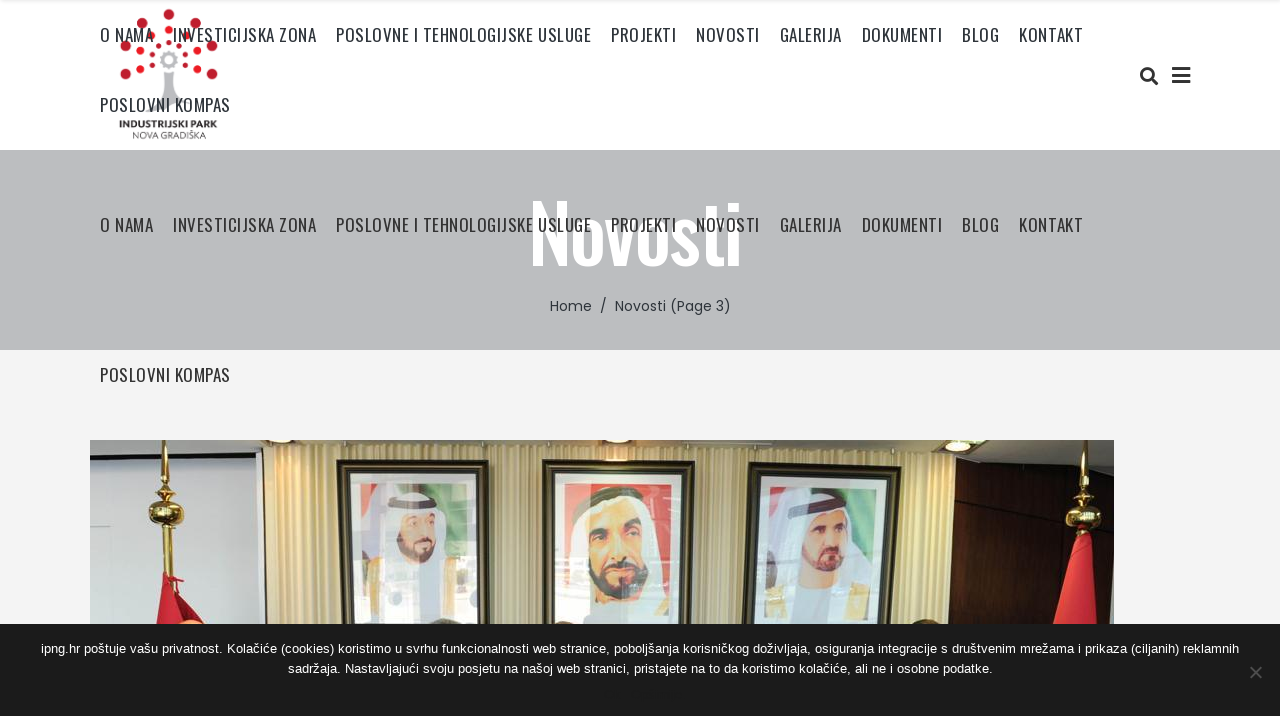

--- FILE ---
content_type: text/html; charset=UTF-8
request_url: https://www.ipng.hr/category/novosti/page/3/
body_size: 23661
content:
<!DOCTYPE html>
<html lang="hr">
<head>
	<head>
  <script src="https://www.google.com/recaptcha/enterprise.js?render=6LdUEdcqAAAAALnJvDijDyK3SpxbkPB4kJqwhQGx"></script>
  <!-- Your code -->
</head>
	
		<meta charset="UTF-8" />
		<link rel="profile" href="http://gmpg.org/xfn/11" />
		
					<meta name="viewport" content="width=device-width,initial-scale=1,user-scalable=yes">
		<meta name='robots' content='max-image-preview:large' />
	<style>img:is([sizes="auto" i], [sizes^="auto," i]) { contain-intrinsic-size: 3000px 1500px }</style>
	
	<!-- This site is optimized with the Yoast SEO plugin v14.6.1 - https://yoast.com/wordpress/plugins/seo/ -->
	<title>Arhiva Novosti - Stranica 3 od 9 - ipng.hr</title>
	<meta name="robots" content="index, follow" />
	<meta name="googlebot" content="index, follow, max-snippet:-1, max-image-preview:large, max-video-preview:-1" />
	<meta name="bingbot" content="index, follow, max-snippet:-1, max-image-preview:large, max-video-preview:-1" />
	<link rel="canonical" href="https://www.ipng.hr/category/novosti/page/3/" />
	<link rel="prev" href="https://www.ipng.hr/category/novosti/page/2/" />
	<link rel="next" href="https://www.ipng.hr/category/novosti/page/4/" />
	<meta property="og:locale" content="hr_HR" />
	<meta property="og:type" content="article" />
	<meta property="og:title" content="Arhiva Novosti - Stranica 3 od 9 - ipng.hr" />
	<meta property="og:url" content="https://www.ipng.hr/category/novosti/" />
	<meta property="og:site_name" content="ipng.hr" />
	<meta name="twitter:card" content="summary_large_image" />
	<script type="application/ld+json" class="yoast-schema-graph">{"@context":"https://schema.org","@graph":[{"@type":"WebSite","@id":"https://www.ipng.hr/#website","url":"https://www.ipng.hr/","name":"ipng.hr","description":"Industrial park Nova Gradiska Ltd.","potentialAction":[{"@type":"SearchAction","target":"https://www.ipng.hr/?s={search_term_string}","query-input":"required name=search_term_string"}],"inLanguage":"hr"},{"@type":"CollectionPage","@id":"https://www.ipng.hr/category/novosti/page/3/#webpage","url":"https://www.ipng.hr/category/novosti/page/3/","name":"Arhiva Novosti - Stranica 3 od 9 - ipng.hr","isPartOf":{"@id":"https://www.ipng.hr/#website"},"inLanguage":"hr"}]}</script>
	<!-- / Yoast SEO plugin. -->


<link rel='dns-prefetch' href='//maps.googleapis.com' />
<link rel='dns-prefetch' href='//fonts.googleapis.com' />
<link rel='dns-prefetch' href='//use.fontawesome.com' />
<link rel="alternate" type="application/rss+xml" title="ipng.hr &raquo; Kanal" href="https://www.ipng.hr/feed/" />
<link rel="alternate" type="application/rss+xml" title="ipng.hr &raquo; Kanal komentara" href="https://www.ipng.hr/comments/feed/" />
<link rel="alternate" type="application/rss+xml" title="ipng.hr &raquo; Novosti Kanal kategorija" href="https://www.ipng.hr/category/novosti/feed/" />
		<!-- This site uses the Google Analytics by MonsterInsights plugin v8.10.0 - Using Analytics tracking - https://www.monsterinsights.com/ -->
							<script
				src="//www.googletagmanager.com/gtag/js?id=UA-27498834-1"  data-cfasync="false" data-wpfc-render="false" type="text/javascript" async></script>
			<script data-cfasync="false" data-wpfc-render="false" type="text/javascript">
				var mi_version = '8.10.0';
				var mi_track_user = true;
				var mi_no_track_reason = '';
				
								var disableStrs = [
															'ga-disable-UA-27498834-1',
									];

				/* Function to detect opted out users */
				function __gtagTrackerIsOptedOut() {
					for (var index = 0; index < disableStrs.length; index++) {
						if (document.cookie.indexOf(disableStrs[index] + '=true') > -1) {
							return true;
						}
					}

					return false;
				}

				/* Disable tracking if the opt-out cookie exists. */
				if (__gtagTrackerIsOptedOut()) {
					for (var index = 0; index < disableStrs.length; index++) {
						window[disableStrs[index]] = true;
					}
				}

				/* Opt-out function */
				function __gtagTrackerOptout() {
					for (var index = 0; index < disableStrs.length; index++) {
						document.cookie = disableStrs[index] + '=true; expires=Thu, 31 Dec 2099 23:59:59 UTC; path=/';
						window[disableStrs[index]] = true;
					}
				}

				if ('undefined' === typeof gaOptout) {
					function gaOptout() {
						__gtagTrackerOptout();
					}
				}
								window.dataLayer = window.dataLayer || [];

				window.MonsterInsightsDualTracker = {
					helpers: {},
					trackers: {},
				};
				if (mi_track_user) {
					function __gtagDataLayer() {
						dataLayer.push(arguments);
					}

					function __gtagTracker(type, name, parameters) {
						if (!parameters) {
							parameters = {};
						}

						if (parameters.send_to) {
							__gtagDataLayer.apply(null, arguments);
							return;
						}

						if (type === 'event') {
							
														parameters.send_to = monsterinsights_frontend.ua;
							__gtagDataLayer(type, name, parameters);
													} else {
							__gtagDataLayer.apply(null, arguments);
						}
					}

					__gtagTracker('js', new Date());
					__gtagTracker('set', {
						'developer_id.dZGIzZG': true,
											});
															__gtagTracker('config', 'UA-27498834-1', {"forceSSL":"true"} );
										window.gtag = __gtagTracker;										(function () {
						/* https://developers.google.com/analytics/devguides/collection/analyticsjs/ */
						/* ga and __gaTracker compatibility shim. */
						var noopfn = function () {
							return null;
						};
						var newtracker = function () {
							return new Tracker();
						};
						var Tracker = function () {
							return null;
						};
						var p = Tracker.prototype;
						p.get = noopfn;
						p.set = noopfn;
						p.send = function () {
							var args = Array.prototype.slice.call(arguments);
							args.unshift('send');
							__gaTracker.apply(null, args);
						};
						var __gaTracker = function () {
							var len = arguments.length;
							if (len === 0) {
								return;
							}
							var f = arguments[len - 1];
							if (typeof f !== 'object' || f === null || typeof f.hitCallback !== 'function') {
								if ('send' === arguments[0]) {
									var hitConverted, hitObject = false, action;
									if ('event' === arguments[1]) {
										if ('undefined' !== typeof arguments[3]) {
											hitObject = {
												'eventAction': arguments[3],
												'eventCategory': arguments[2],
												'eventLabel': arguments[4],
												'value': arguments[5] ? arguments[5] : 1,
											}
										}
									}
									if ('pageview' === arguments[1]) {
										if ('undefined' !== typeof arguments[2]) {
											hitObject = {
												'eventAction': 'page_view',
												'page_path': arguments[2],
											}
										}
									}
									if (typeof arguments[2] === 'object') {
										hitObject = arguments[2];
									}
									if (typeof arguments[5] === 'object') {
										Object.assign(hitObject, arguments[5]);
									}
									if ('undefined' !== typeof arguments[1].hitType) {
										hitObject = arguments[1];
										if ('pageview' === hitObject.hitType) {
											hitObject.eventAction = 'page_view';
										}
									}
									if (hitObject) {
										action = 'timing' === arguments[1].hitType ? 'timing_complete' : hitObject.eventAction;
										hitConverted = mapArgs(hitObject);
										__gtagTracker('event', action, hitConverted);
									}
								}
								return;
							}

							function mapArgs(args) {
								var arg, hit = {};
								var gaMap = {
									'eventCategory': 'event_category',
									'eventAction': 'event_action',
									'eventLabel': 'event_label',
									'eventValue': 'event_value',
									'nonInteraction': 'non_interaction',
									'timingCategory': 'event_category',
									'timingVar': 'name',
									'timingValue': 'value',
									'timingLabel': 'event_label',
									'page': 'page_path',
									'location': 'page_location',
									'title': 'page_title',
								};
								for (arg in args) {
																		if (!(!args.hasOwnProperty(arg) || !gaMap.hasOwnProperty(arg))) {
										hit[gaMap[arg]] = args[arg];
									} else {
										hit[arg] = args[arg];
									}
								}
								return hit;
							}

							try {
								f.hitCallback();
							} catch (ex) {
							}
						};
						__gaTracker.create = newtracker;
						__gaTracker.getByName = newtracker;
						__gaTracker.getAll = function () {
							return [];
						};
						__gaTracker.remove = noopfn;
						__gaTracker.loaded = true;
						window['__gaTracker'] = __gaTracker;
					})();
									} else {
										console.log("");
					(function () {
						function __gtagTracker() {
							return null;
						}

						window['__gtagTracker'] = __gtagTracker;
						window['gtag'] = __gtagTracker;
					})();
									}
			</script>
				<!-- / Google Analytics by MonsterInsights -->
		<script type="text/javascript">
/* <![CDATA[ */
window._wpemojiSettings = {"baseUrl":"https:\/\/s.w.org\/images\/core\/emoji\/15.0.3\/72x72\/","ext":".png","svgUrl":"https:\/\/s.w.org\/images\/core\/emoji\/15.0.3\/svg\/","svgExt":".svg","source":{"concatemoji":"https:\/\/www.ipng.hr\/wp-includes\/js\/wp-emoji-release.min.js?ver=6.7.4"}};
/*! This file is auto-generated */
!function(i,n){var o,s,e;function c(e){try{var t={supportTests:e,timestamp:(new Date).valueOf()};sessionStorage.setItem(o,JSON.stringify(t))}catch(e){}}function p(e,t,n){e.clearRect(0,0,e.canvas.width,e.canvas.height),e.fillText(t,0,0);var t=new Uint32Array(e.getImageData(0,0,e.canvas.width,e.canvas.height).data),r=(e.clearRect(0,0,e.canvas.width,e.canvas.height),e.fillText(n,0,0),new Uint32Array(e.getImageData(0,0,e.canvas.width,e.canvas.height).data));return t.every(function(e,t){return e===r[t]})}function u(e,t,n){switch(t){case"flag":return n(e,"\ud83c\udff3\ufe0f\u200d\u26a7\ufe0f","\ud83c\udff3\ufe0f\u200b\u26a7\ufe0f")?!1:!n(e,"\ud83c\uddfa\ud83c\uddf3","\ud83c\uddfa\u200b\ud83c\uddf3")&&!n(e,"\ud83c\udff4\udb40\udc67\udb40\udc62\udb40\udc65\udb40\udc6e\udb40\udc67\udb40\udc7f","\ud83c\udff4\u200b\udb40\udc67\u200b\udb40\udc62\u200b\udb40\udc65\u200b\udb40\udc6e\u200b\udb40\udc67\u200b\udb40\udc7f");case"emoji":return!n(e,"\ud83d\udc26\u200d\u2b1b","\ud83d\udc26\u200b\u2b1b")}return!1}function f(e,t,n){var r="undefined"!=typeof WorkerGlobalScope&&self instanceof WorkerGlobalScope?new OffscreenCanvas(300,150):i.createElement("canvas"),a=r.getContext("2d",{willReadFrequently:!0}),o=(a.textBaseline="top",a.font="600 32px Arial",{});return e.forEach(function(e){o[e]=t(a,e,n)}),o}function t(e){var t=i.createElement("script");t.src=e,t.defer=!0,i.head.appendChild(t)}"undefined"!=typeof Promise&&(o="wpEmojiSettingsSupports",s=["flag","emoji"],n.supports={everything:!0,everythingExceptFlag:!0},e=new Promise(function(e){i.addEventListener("DOMContentLoaded",e,{once:!0})}),new Promise(function(t){var n=function(){try{var e=JSON.parse(sessionStorage.getItem(o));if("object"==typeof e&&"number"==typeof e.timestamp&&(new Date).valueOf()<e.timestamp+604800&&"object"==typeof e.supportTests)return e.supportTests}catch(e){}return null}();if(!n){if("undefined"!=typeof Worker&&"undefined"!=typeof OffscreenCanvas&&"undefined"!=typeof URL&&URL.createObjectURL&&"undefined"!=typeof Blob)try{var e="postMessage("+f.toString()+"("+[JSON.stringify(s),u.toString(),p.toString()].join(",")+"));",r=new Blob([e],{type:"text/javascript"}),a=new Worker(URL.createObjectURL(r),{name:"wpTestEmojiSupports"});return void(a.onmessage=function(e){c(n=e.data),a.terminate(),t(n)})}catch(e){}c(n=f(s,u,p))}t(n)}).then(function(e){for(var t in e)n.supports[t]=e[t],n.supports.everything=n.supports.everything&&n.supports[t],"flag"!==t&&(n.supports.everythingExceptFlag=n.supports.everythingExceptFlag&&n.supports[t]);n.supports.everythingExceptFlag=n.supports.everythingExceptFlag&&!n.supports.flag,n.DOMReady=!1,n.readyCallback=function(){n.DOMReady=!0}}).then(function(){return e}).then(function(){var e;n.supports.everything||(n.readyCallback(),(e=n.source||{}).concatemoji?t(e.concatemoji):e.wpemoji&&e.twemoji&&(t(e.twemoji),t(e.wpemoji)))}))}((window,document),window._wpemojiSettings);
/* ]]> */
</script>
<link rel='stylesheet' id='wpfb-css' href='//www.ipng.hr/wp-content/plugins/WP-Filebase-master/wp-filebase.css?t=1656410901&#038;ver=0.3.4.24' type='text/css' media='all' />
<link rel='stylesheet' id='vc_extensions_cqbundle_adminicon-css' href='https://www.ipng.hr/wp-content/plugins/vc-extensions-bundle/css/admin_icon.css?ver=6.7.4' type='text/css' media='all' />
<style id='wp-emoji-styles-inline-css' type='text/css'>

	img.wp-smiley, img.emoji {
		display: inline !important;
		border: none !important;
		box-shadow: none !important;
		height: 1em !important;
		width: 1em !important;
		margin: 0 0.07em !important;
		vertical-align: -0.1em !important;
		background: none !important;
		padding: 0 !important;
	}
</style>
<link rel='stylesheet' id='wp-block-library-css' href='https://www.ipng.hr/wp-includes/css/dist/block-library/style.min.css?ver=6.7.4' type='text/css' media='all' />
<style id='classic-theme-styles-inline-css' type='text/css'>
/*! This file is auto-generated */
.wp-block-button__link{color:#fff;background-color:#32373c;border-radius:9999px;box-shadow:none;text-decoration:none;padding:calc(.667em + 2px) calc(1.333em + 2px);font-size:1.125em}.wp-block-file__button{background:#32373c;color:#fff;text-decoration:none}
</style>
<style id='global-styles-inline-css' type='text/css'>
:root{--wp--preset--aspect-ratio--square: 1;--wp--preset--aspect-ratio--4-3: 4/3;--wp--preset--aspect-ratio--3-4: 3/4;--wp--preset--aspect-ratio--3-2: 3/2;--wp--preset--aspect-ratio--2-3: 2/3;--wp--preset--aspect-ratio--16-9: 16/9;--wp--preset--aspect-ratio--9-16: 9/16;--wp--preset--color--black: #000000;--wp--preset--color--cyan-bluish-gray: #abb8c3;--wp--preset--color--white: #ffffff;--wp--preset--color--pale-pink: #f78da7;--wp--preset--color--vivid-red: #cf2e2e;--wp--preset--color--luminous-vivid-orange: #ff6900;--wp--preset--color--luminous-vivid-amber: #fcb900;--wp--preset--color--light-green-cyan: #7bdcb5;--wp--preset--color--vivid-green-cyan: #00d084;--wp--preset--color--pale-cyan-blue: #8ed1fc;--wp--preset--color--vivid-cyan-blue: #0693e3;--wp--preset--color--vivid-purple: #9b51e0;--wp--preset--gradient--vivid-cyan-blue-to-vivid-purple: linear-gradient(135deg,rgba(6,147,227,1) 0%,rgb(155,81,224) 100%);--wp--preset--gradient--light-green-cyan-to-vivid-green-cyan: linear-gradient(135deg,rgb(122,220,180) 0%,rgb(0,208,130) 100%);--wp--preset--gradient--luminous-vivid-amber-to-luminous-vivid-orange: linear-gradient(135deg,rgba(252,185,0,1) 0%,rgba(255,105,0,1) 100%);--wp--preset--gradient--luminous-vivid-orange-to-vivid-red: linear-gradient(135deg,rgba(255,105,0,1) 0%,rgb(207,46,46) 100%);--wp--preset--gradient--very-light-gray-to-cyan-bluish-gray: linear-gradient(135deg,rgb(238,238,238) 0%,rgb(169,184,195) 100%);--wp--preset--gradient--cool-to-warm-spectrum: linear-gradient(135deg,rgb(74,234,220) 0%,rgb(151,120,209) 20%,rgb(207,42,186) 40%,rgb(238,44,130) 60%,rgb(251,105,98) 80%,rgb(254,248,76) 100%);--wp--preset--gradient--blush-light-purple: linear-gradient(135deg,rgb(255,206,236) 0%,rgb(152,150,240) 100%);--wp--preset--gradient--blush-bordeaux: linear-gradient(135deg,rgb(254,205,165) 0%,rgb(254,45,45) 50%,rgb(107,0,62) 100%);--wp--preset--gradient--luminous-dusk: linear-gradient(135deg,rgb(255,203,112) 0%,rgb(199,81,192) 50%,rgb(65,88,208) 100%);--wp--preset--gradient--pale-ocean: linear-gradient(135deg,rgb(255,245,203) 0%,rgb(182,227,212) 50%,rgb(51,167,181) 100%);--wp--preset--gradient--electric-grass: linear-gradient(135deg,rgb(202,248,128) 0%,rgb(113,206,126) 100%);--wp--preset--gradient--midnight: linear-gradient(135deg,rgb(2,3,129) 0%,rgb(40,116,252) 100%);--wp--preset--font-size--small: 13px;--wp--preset--font-size--medium: 20px;--wp--preset--font-size--large: 36px;--wp--preset--font-size--x-large: 42px;--wp--preset--spacing--20: 0.44rem;--wp--preset--spacing--30: 0.67rem;--wp--preset--spacing--40: 1rem;--wp--preset--spacing--50: 1.5rem;--wp--preset--spacing--60: 2.25rem;--wp--preset--spacing--70: 3.38rem;--wp--preset--spacing--80: 5.06rem;--wp--preset--shadow--natural: 6px 6px 9px rgba(0, 0, 0, 0.2);--wp--preset--shadow--deep: 12px 12px 50px rgba(0, 0, 0, 0.4);--wp--preset--shadow--sharp: 6px 6px 0px rgba(0, 0, 0, 0.2);--wp--preset--shadow--outlined: 6px 6px 0px -3px rgba(255, 255, 255, 1), 6px 6px rgba(0, 0, 0, 1);--wp--preset--shadow--crisp: 6px 6px 0px rgba(0, 0, 0, 1);}:where(.is-layout-flex){gap: 0.5em;}:where(.is-layout-grid){gap: 0.5em;}body .is-layout-flex{display: flex;}.is-layout-flex{flex-wrap: wrap;align-items: center;}.is-layout-flex > :is(*, div){margin: 0;}body .is-layout-grid{display: grid;}.is-layout-grid > :is(*, div){margin: 0;}:where(.wp-block-columns.is-layout-flex){gap: 2em;}:where(.wp-block-columns.is-layout-grid){gap: 2em;}:where(.wp-block-post-template.is-layout-flex){gap: 1.25em;}:where(.wp-block-post-template.is-layout-grid){gap: 1.25em;}.has-black-color{color: var(--wp--preset--color--black) !important;}.has-cyan-bluish-gray-color{color: var(--wp--preset--color--cyan-bluish-gray) !important;}.has-white-color{color: var(--wp--preset--color--white) !important;}.has-pale-pink-color{color: var(--wp--preset--color--pale-pink) !important;}.has-vivid-red-color{color: var(--wp--preset--color--vivid-red) !important;}.has-luminous-vivid-orange-color{color: var(--wp--preset--color--luminous-vivid-orange) !important;}.has-luminous-vivid-amber-color{color: var(--wp--preset--color--luminous-vivid-amber) !important;}.has-light-green-cyan-color{color: var(--wp--preset--color--light-green-cyan) !important;}.has-vivid-green-cyan-color{color: var(--wp--preset--color--vivid-green-cyan) !important;}.has-pale-cyan-blue-color{color: var(--wp--preset--color--pale-cyan-blue) !important;}.has-vivid-cyan-blue-color{color: var(--wp--preset--color--vivid-cyan-blue) !important;}.has-vivid-purple-color{color: var(--wp--preset--color--vivid-purple) !important;}.has-black-background-color{background-color: var(--wp--preset--color--black) !important;}.has-cyan-bluish-gray-background-color{background-color: var(--wp--preset--color--cyan-bluish-gray) !important;}.has-white-background-color{background-color: var(--wp--preset--color--white) !important;}.has-pale-pink-background-color{background-color: var(--wp--preset--color--pale-pink) !important;}.has-vivid-red-background-color{background-color: var(--wp--preset--color--vivid-red) !important;}.has-luminous-vivid-orange-background-color{background-color: var(--wp--preset--color--luminous-vivid-orange) !important;}.has-luminous-vivid-amber-background-color{background-color: var(--wp--preset--color--luminous-vivid-amber) !important;}.has-light-green-cyan-background-color{background-color: var(--wp--preset--color--light-green-cyan) !important;}.has-vivid-green-cyan-background-color{background-color: var(--wp--preset--color--vivid-green-cyan) !important;}.has-pale-cyan-blue-background-color{background-color: var(--wp--preset--color--pale-cyan-blue) !important;}.has-vivid-cyan-blue-background-color{background-color: var(--wp--preset--color--vivid-cyan-blue) !important;}.has-vivid-purple-background-color{background-color: var(--wp--preset--color--vivid-purple) !important;}.has-black-border-color{border-color: var(--wp--preset--color--black) !important;}.has-cyan-bluish-gray-border-color{border-color: var(--wp--preset--color--cyan-bluish-gray) !important;}.has-white-border-color{border-color: var(--wp--preset--color--white) !important;}.has-pale-pink-border-color{border-color: var(--wp--preset--color--pale-pink) !important;}.has-vivid-red-border-color{border-color: var(--wp--preset--color--vivid-red) !important;}.has-luminous-vivid-orange-border-color{border-color: var(--wp--preset--color--luminous-vivid-orange) !important;}.has-luminous-vivid-amber-border-color{border-color: var(--wp--preset--color--luminous-vivid-amber) !important;}.has-light-green-cyan-border-color{border-color: var(--wp--preset--color--light-green-cyan) !important;}.has-vivid-green-cyan-border-color{border-color: var(--wp--preset--color--vivid-green-cyan) !important;}.has-pale-cyan-blue-border-color{border-color: var(--wp--preset--color--pale-cyan-blue) !important;}.has-vivid-cyan-blue-border-color{border-color: var(--wp--preset--color--vivid-cyan-blue) !important;}.has-vivid-purple-border-color{border-color: var(--wp--preset--color--vivid-purple) !important;}.has-vivid-cyan-blue-to-vivid-purple-gradient-background{background: var(--wp--preset--gradient--vivid-cyan-blue-to-vivid-purple) !important;}.has-light-green-cyan-to-vivid-green-cyan-gradient-background{background: var(--wp--preset--gradient--light-green-cyan-to-vivid-green-cyan) !important;}.has-luminous-vivid-amber-to-luminous-vivid-orange-gradient-background{background: var(--wp--preset--gradient--luminous-vivid-amber-to-luminous-vivid-orange) !important;}.has-luminous-vivid-orange-to-vivid-red-gradient-background{background: var(--wp--preset--gradient--luminous-vivid-orange-to-vivid-red) !important;}.has-very-light-gray-to-cyan-bluish-gray-gradient-background{background: var(--wp--preset--gradient--very-light-gray-to-cyan-bluish-gray) !important;}.has-cool-to-warm-spectrum-gradient-background{background: var(--wp--preset--gradient--cool-to-warm-spectrum) !important;}.has-blush-light-purple-gradient-background{background: var(--wp--preset--gradient--blush-light-purple) !important;}.has-blush-bordeaux-gradient-background{background: var(--wp--preset--gradient--blush-bordeaux) !important;}.has-luminous-dusk-gradient-background{background: var(--wp--preset--gradient--luminous-dusk) !important;}.has-pale-ocean-gradient-background{background: var(--wp--preset--gradient--pale-ocean) !important;}.has-electric-grass-gradient-background{background: var(--wp--preset--gradient--electric-grass) !important;}.has-midnight-gradient-background{background: var(--wp--preset--gradient--midnight) !important;}.has-small-font-size{font-size: var(--wp--preset--font-size--small) !important;}.has-medium-font-size{font-size: var(--wp--preset--font-size--medium) !important;}.has-large-font-size{font-size: var(--wp--preset--font-size--large) !important;}.has-x-large-font-size{font-size: var(--wp--preset--font-size--x-large) !important;}
:where(.wp-block-post-template.is-layout-flex){gap: 1.25em;}:where(.wp-block-post-template.is-layout-grid){gap: 1.25em;}
:where(.wp-block-columns.is-layout-flex){gap: 2em;}:where(.wp-block-columns.is-layout-grid){gap: 2em;}
:root :where(.wp-block-pullquote){font-size: 1.5em;line-height: 1.6;}
</style>
<link rel='stylesheet' id='contact-form-7-css' href='https://www.ipng.hr/wp-content/plugins/contact-form-7/includes/css/styles.css?ver=5.2' type='text/css' media='all' />
<link rel='stylesheet' id='cookie-notice-front-css' href='https://www.ipng.hr/wp-content/plugins/cookie-notice/css/front.min.css?ver=2.5.5' type='text/css' media='all' />
<link rel='stylesheet' id='wpos-owl-style-css' href='https://www.ipng.hr/wp-content/plugins/owl-carousel-ultimate-pro/assets/css/owl.carousel.css?ver=1.0' type='text/css' media='all' />
<link rel='stylesheet' id='wpocup-pro-public-style-css' href='https://www.ipng.hr/wp-content/plugins/owl-carousel-ultimate-pro/assets/css/wpocup-pro-public.css?ver=1.0' type='text/css' media='all' />
<link rel='stylesheet' id='rs-plugin-settings-css' href='https://www.ipng.hr/wp-content/plugins/revslider/public/assets/css/rs6.css?ver=6.2.2' type='text/css' media='all' />
<style id='rs-plugin-settings-inline-css' type='text/css'>
#rs-demo-id {}
</style>
<link rel='stylesheet' id='wpml-tm-admin-bar-css' href='https://www.ipng.hr/wp-content/plugins/wpml-translation-management/res/css/admin-bar-style.css?ver=2.9.9' type='text/css' media='all' />
<link rel='stylesheet' id='baumeister_mikado_default_style-css' href='https://www.ipng.hr/wp-content/themes/baumeister/style.css?ver=6.7.4' type='text/css' media='all' />
<link rel='stylesheet' id='baumeister_mikado_modules-css' href='https://www.ipng.hr/wp-content/themes/baumeister/assets/css/modules.min.css?ver=6.7.4' type='text/css' media='all' />
<link rel='stylesheet' id='mkd_font_awesome-css' href='https://www.ipng.hr/wp-content/themes/baumeister/assets/css/font-awesome/css/font-awesome.min.css?ver=6.7.4' type='text/css' media='all' />
<link rel='stylesheet' id='mkd_font_elegant-css' href='https://www.ipng.hr/wp-content/themes/baumeister/assets/css/elegant-icons/style.min.css?ver=6.7.4' type='text/css' media='all' />
<link rel='stylesheet' id='mkd_ion_icons-css' href='https://www.ipng.hr/wp-content/themes/baumeister/assets/css/ion-icons/css/ionicons.min.css?ver=6.7.4' type='text/css' media='all' />
<link rel='stylesheet' id='mkd_linea_icons-css' href='https://www.ipng.hr/wp-content/themes/baumeister/assets/css/linea-icons/style.css?ver=6.7.4' type='text/css' media='all' />
<link rel='stylesheet' id='mkd_linear_icons-css' href='https://www.ipng.hr/wp-content/themes/baumeister/assets/css/linear-icons/style.css?ver=6.7.4' type='text/css' media='all' />
<link rel='stylesheet' id='mkd_simple_line_icons-css' href='https://www.ipng.hr/wp-content/themes/baumeister/assets/css/simple-line-icons/simple-line-icons.css?ver=6.7.4' type='text/css' media='all' />
<link rel='stylesheet' id='mkd_dripicons-css' href='https://www.ipng.hr/wp-content/themes/baumeister/assets/css/dripicons/dripicons.css?ver=6.7.4' type='text/css' media='all' />
<link rel='stylesheet' id='mediaelement-css' href='https://www.ipng.hr/wp-includes/js/mediaelement/mediaelementplayer-legacy.min.css?ver=4.2.17' type='text/css' media='all' />
<link rel='stylesheet' id='wp-mediaelement-css' href='https://www.ipng.hr/wp-includes/js/mediaelement/wp-mediaelement.min.css?ver=6.7.4' type='text/css' media='all' />
<link rel='stylesheet' id='baumeister_mikado_style_dynamic-css' href='https://www.ipng.hr/wp-content/themes/baumeister/assets/css/style_dynamic.css?ver=1535017783' type='text/css' media='all' />
<link rel='stylesheet' id='baumeister_mikado_modules_responsive-css' href='https://www.ipng.hr/wp-content/themes/baumeister/assets/css/modules-responsive.min.css?ver=6.7.4' type='text/css' media='all' />
<link rel='stylesheet' id='baumeister_mikado_style_dynamic_responsive-css' href='https://www.ipng.hr/wp-content/themes/baumeister/assets/css/style_dynamic_responsive.css?ver=1535017783' type='text/css' media='all' />
<link rel='stylesheet' id='baumeister_mikado_google_fonts-css' href='https://fonts.googleapis.com/css?family=Oswald%3A300%2C400%2C500%7CPoppins%3A300%2C400%2C500&#038;subset=latin-ext&#038;ver=1.0.0' type='text/css' media='all' />
<link rel='stylesheet' id='evcal_google_fonts-css' href='//fonts.googleapis.com/css?family=Oswald%3A400%2C300%7COpen+Sans%3A700%2C400%2C400i%7CRoboto%3A700%2C400&#038;ver=6.7.4' type='text/css' media='screen' />
<link rel='stylesheet' id='evcal_cal_default-css' href='//www.ipng.hr/wp-content/plugins/eventON/assets/css/eventon_styles.css?ver=2.6.15' type='text/css' media='all' />
<link rel='stylesheet' id='evo_font_icons-css' href='//www.ipng.hr/wp-content/plugins/eventON/assets/fonts/font-awesome.css?ver=2.6.15' type='text/css' media='all' />
<link rel='stylesheet' id='eventon_dynamic_styles-css' href='//www.ipng.hr/wp-content/plugins/eventON/assets/css/eventon_dynamic_styles.css?ver=6.7.4' type='text/css' media='all' />
<link rel='stylesheet' id='evo_fc_styles-css' href='https://www.ipng.hr/wp-content/plugins/eventon-full-cal/assets/fc_styles.css?ver=6.7.4' type='text/css' media='all' />
<link rel='stylesheet' id='bfa-font-awesome-css' href='https://use.fontawesome.com/releases/v5.15.4/css/all.css?ver=2.0.3' type='text/css' media='all' />
<link rel='stylesheet' id='bfa-font-awesome-v4-shim-css' href='https://use.fontawesome.com/releases/v5.15.4/css/v4-shims.css?ver=2.0.3' type='text/css' media='all' />
<style id='bfa-font-awesome-v4-shim-inline-css' type='text/css'>

			@font-face {
				font-family: 'FontAwesome';
				src: url('https://use.fontawesome.com/releases/v5.15.4/webfonts/fa-brands-400.eot'),
				url('https://use.fontawesome.com/releases/v5.15.4/webfonts/fa-brands-400.eot?#iefix') format('embedded-opentype'),
				url('https://use.fontawesome.com/releases/v5.15.4/webfonts/fa-brands-400.woff2') format('woff2'),
				url('https://use.fontawesome.com/releases/v5.15.4/webfonts/fa-brands-400.woff') format('woff'),
				url('https://use.fontawesome.com/releases/v5.15.4/webfonts/fa-brands-400.ttf') format('truetype'),
				url('https://use.fontawesome.com/releases/v5.15.4/webfonts/fa-brands-400.svg#fontawesome') format('svg');
			}

			@font-face {
				font-family: 'FontAwesome';
				src: url('https://use.fontawesome.com/releases/v5.15.4/webfonts/fa-solid-900.eot'),
				url('https://use.fontawesome.com/releases/v5.15.4/webfonts/fa-solid-900.eot?#iefix') format('embedded-opentype'),
				url('https://use.fontawesome.com/releases/v5.15.4/webfonts/fa-solid-900.woff2') format('woff2'),
				url('https://use.fontawesome.com/releases/v5.15.4/webfonts/fa-solid-900.woff') format('woff'),
				url('https://use.fontawesome.com/releases/v5.15.4/webfonts/fa-solid-900.ttf') format('truetype'),
				url('https://use.fontawesome.com/releases/v5.15.4/webfonts/fa-solid-900.svg#fontawesome') format('svg');
			}

			@font-face {
				font-family: 'FontAwesome';
				src: url('https://use.fontawesome.com/releases/v5.15.4/webfonts/fa-regular-400.eot'),
				url('https://use.fontawesome.com/releases/v5.15.4/webfonts/fa-regular-400.eot?#iefix') format('embedded-opentype'),
				url('https://use.fontawesome.com/releases/v5.15.4/webfonts/fa-regular-400.woff2') format('woff2'),
				url('https://use.fontawesome.com/releases/v5.15.4/webfonts/fa-regular-400.woff') format('woff'),
				url('https://use.fontawesome.com/releases/v5.15.4/webfonts/fa-regular-400.ttf') format('truetype'),
				url('https://use.fontawesome.com/releases/v5.15.4/webfonts/fa-regular-400.svg#fontawesome') format('svg');
				unicode-range: U+F004-F005,U+F007,U+F017,U+F022,U+F024,U+F02E,U+F03E,U+F044,U+F057-F059,U+F06E,U+F070,U+F075,U+F07B-F07C,U+F080,U+F086,U+F089,U+F094,U+F09D,U+F0A0,U+F0A4-F0A7,U+F0C5,U+F0C7-F0C8,U+F0E0,U+F0EB,U+F0F3,U+F0F8,U+F0FE,U+F111,U+F118-F11A,U+F11C,U+F133,U+F144,U+F146,U+F14A,U+F14D-F14E,U+F150-F152,U+F15B-F15C,U+F164-F165,U+F185-F186,U+F191-F192,U+F1AD,U+F1C1-F1C9,U+F1CD,U+F1D8,U+F1E3,U+F1EA,U+F1F6,U+F1F9,U+F20A,U+F247-F249,U+F24D,U+F254-F25B,U+F25D,U+F267,U+F271-F274,U+F279,U+F28B,U+F28D,U+F2B5-F2B6,U+F2B9,U+F2BB,U+F2BD,U+F2C1-F2C2,U+F2D0,U+F2D2,U+F2DC,U+F2ED,U+F328,U+F358-F35B,U+F3A5,U+F3D1,U+F410,U+F4AD;
			}
		
</style>
<link rel='stylesheet' id='wp-add-custom-css-css' href='https://www.ipng.hr/?display_custom_css=css&#038;ver=6.7.4' type='text/css' media='all' />
<script type="text/javascript" src="https://www.ipng.hr/wp-content/plugins/google-analytics-for-wordpress/assets/js/frontend-gtag.min.js?ver=8.10.0" id="monsterinsights-frontend-script-js"></script>
<script data-cfasync="false" data-wpfc-render="false" type="text/javascript" id='monsterinsights-frontend-script-js-extra'>/* <![CDATA[ */
var monsterinsights_frontend = {"js_events_tracking":"true","download_extensions":"doc,pdf,ppt,zip,xls,docx,pptx,xlsx","inbound_paths":"[]","home_url":"https:\/\/www.ipng.hr","hash_tracking":"false","ua":"UA-27498834-1","v4_id":""};/* ]]> */
</script>
<script type="text/javascript" src="https://www.ipng.hr/wp-includes/js/jquery/jquery.js?ver=3.7.1" id="jquery-core-js"></script>
<script type="text/javascript" src="https://www.ipng.hr/wp-includes/js/jquery/jquery-migrate.min.js?ver=3.4.1" id="jquery-migrate-js"></script>
<script type="text/javascript" id="cookie-notice-front-js-before">
/* <![CDATA[ */
var cnArgs = {"ajaxUrl":"https:\/\/www.ipng.hr\/wp-admin\/admin-ajax.php","nonce":"f89033cb72","hideEffect":"fade","position":"bottom","onScroll":false,"onScrollOffset":100,"onClick":false,"cookieName":"cookie_notice_accepted","cookieTime":2592000,"cookieTimeRejected":2592000,"globalCookie":false,"redirection":false,"cache":false,"revokeCookies":false,"revokeCookiesOpt":"automatic"};
/* ]]> */
</script>
<script type="text/javascript" src="https://www.ipng.hr/wp-content/plugins/cookie-notice/js/front.min.js?ver=2.5.5" id="cookie-notice-front-js"></script>
<link rel="https://api.w.org/" href="https://www.ipng.hr/wp-json/" /><link rel="alternate" title="JSON" type="application/json" href="https://www.ipng.hr/wp-json/wp/v2/categories/53" /><link rel="EditURI" type="application/rsd+xml" title="RSD" href="https://www.ipng.hr/xmlrpc.php?rsd" />
<meta name="generator" content="WordPress 6.7.4" />
<meta name="generator" content="WPML ver:4.3.16 stt:22,1;" />
<script src='https://www.google.com/recaptcha/api.js'></script><!-- <meta name="NextGEN" version="3.3.6" /> -->


<!-- EventON Version -->
<meta name="generator" content="EventON 2.6.15" />

<meta name="generator" content="Powered by WPBakery Page Builder - drag and drop page builder for WordPress."/>
<!--[if lte IE 9]><link rel="stylesheet" type="text/css" href="https://www.ipng.hr/wp-content/plugins/js_composer/assets/css/vc_lte_ie9.min.css" media="screen"><![endif]--><meta name="generator" content="Powered by Slider Revolution 6.2.2 - responsive, Mobile-Friendly Slider Plugin for WordPress with comfortable drag and drop interface." />
<link rel="icon" href="https://www.ipng.hr/wp-content/uploads/2018/05/favicon-150x150.png" sizes="32x32" />
<link rel="icon" href="https://www.ipng.hr/wp-content/uploads/2018/05/favicon.png" sizes="192x192" />
<link rel="apple-touch-icon" href="https://www.ipng.hr/wp-content/uploads/2018/05/favicon.png" />
<meta name="msapplication-TileImage" content="https://www.ipng.hr/wp-content/uploads/2018/05/favicon.png" />
<script type="text/javascript">function setREVStartSize(e){			
			try {								
				var pw = document.getElementById(e.c).parentNode.offsetWidth,
					newh;
				pw = pw===0 || isNaN(pw) ? window.innerWidth : pw;
				e.tabw = e.tabw===undefined ? 0 : parseInt(e.tabw);
				e.thumbw = e.thumbw===undefined ? 0 : parseInt(e.thumbw);
				e.tabh = e.tabh===undefined ? 0 : parseInt(e.tabh);
				e.thumbh = e.thumbh===undefined ? 0 : parseInt(e.thumbh);
				e.tabhide = e.tabhide===undefined ? 0 : parseInt(e.tabhide);
				e.thumbhide = e.thumbhide===undefined ? 0 : parseInt(e.thumbhide);
				e.mh = e.mh===undefined || e.mh=="" || e.mh==="auto" ? 0 : parseInt(e.mh,0);		
				if(e.layout==="fullscreen" || e.l==="fullscreen") 						
					newh = Math.max(e.mh,window.innerHeight);				
				else{					
					e.gw = Array.isArray(e.gw) ? e.gw : [e.gw];
					for (var i in e.rl) if (e.gw[i]===undefined || e.gw[i]===0) e.gw[i] = e.gw[i-1];					
					e.gh = e.el===undefined || e.el==="" || (Array.isArray(e.el) && e.el.length==0)? e.gh : e.el;
					e.gh = Array.isArray(e.gh) ? e.gh : [e.gh];
					for (var i in e.rl) if (e.gh[i]===undefined || e.gh[i]===0) e.gh[i] = e.gh[i-1];
										
					var nl = new Array(e.rl.length),
						ix = 0,						
						sl;					
					e.tabw = e.tabhide>=pw ? 0 : e.tabw;
					e.thumbw = e.thumbhide>=pw ? 0 : e.thumbw;
					e.tabh = e.tabhide>=pw ? 0 : e.tabh;
					e.thumbh = e.thumbhide>=pw ? 0 : e.thumbh;					
					for (var i in e.rl) nl[i] = e.rl[i]<window.innerWidth ? 0 : e.rl[i];
					sl = nl[0];									
					for (var i in nl) if (sl>nl[i] && nl[i]>0) { sl = nl[i]; ix=i;}															
					var m = pw>(e.gw[ix]+e.tabw+e.thumbw) ? 1 : (pw-(e.tabw+e.thumbw)) / (e.gw[ix]);					

					newh =  (e.type==="carousel" && e.justify==="true" ? e.gh[ix] : (e.gh[ix] * m)) + (e.tabh + e.thumbh);
				}			
				
				if(window.rs_init_css===undefined) window.rs_init_css = document.head.appendChild(document.createElement("style"));					
				document.getElementById(e.c).height = newh;
				window.rs_init_css.innerHTML += "#"+e.c+"_wrapper { height: "+newh+"px }";				
			} catch(e){
				console.log("Failure at Presize of Slider:" + e)
			}					   
		  };</script>
<noscript><style type="text/css"> .wpb_animate_when_almost_visible { opacity: 1; }</style></noscript></head>
<body class="archive paged category category-novosti category-53 paged-3 category-paged-3 cookies-not-set mkd-core-1.0 baumeister-ver-1.0 mkd-smooth-scroll mkd-grid-1300 mkd-disable-global-padding-bottom mkd-dark-header mkd-sticky-header-on-scroll-down-up mkd-dropdown-animate-height mkd-header-standard mkd-menu-area-shadow-disable mkd-menu-area-in-grid-shadow-disable mkd-menu-area-border-disable mkd-menu-area-in-grid-border-disable mkd-logo-area-border-disable mkd-logo-area-in-grid-border-disable mkd-header-vertical-shadow-disable mkd-header-vertical-border-disable mkd-side-menu-slide-from-right mkd-default-mobile-header mkd-sticky-up-mobile-header wpb-js-composer js-comp-ver-5.4.5 vc_responsive mkd-search-covers-header" itemscope itemtype="http://schema.org/WebPage">
	<section class="mkd-side-menu">
	<div class="mkd-close-side-menu-holder">
		<a class="mkd-close-side-menu" href="#" target="_self">
			<span aria-hidden="true" class="mkd-icon-font-elegant icon_close " ></span>		</a>
	</div>
	<div id="text-13" class="widget mkd-sidearea widget_text">			<div class="textwidget"><p><img decoding="async" class="aligncenter  wp-image-3966" src="https://www.ipng.hr/wp-content/uploads/2018/05/ipng-bijelo-300x300.png" alt="" width="191" height="191" /></p>
</div>
		</div><div id="text-7" class="widget mkd-sidearea widget_text">			<div class="textwidget"><p><span style="color: #ffffff;">Industrijski park Nova Gradiška d.o.o. za razvoj i ulaganje</span></p>
<p><span style="color: #ffffff;">Sjedište: II Industrijski odvojak 2, 35400 Nova Gradiška<br />
E-mail: <a href="mailto:info@ipng.hr">info@ipng.hr</a><br />
Radno vrijeme: Pon-Pet, 07:00 – 15:00</span></p>
</div>
		</div><div id="text-11" class="widget mkd-sidearea widget_text">			<div class="textwidget"><p><b><span style="color: #ffffff;">UPRAVA</span></b></p>
<p><span style="color: #ffffff;">Tel./Fax: +385 (0) 35 359 910, +385 (0) 35 359 911</span></p>
<p><span style="color: #ffffff;">Mob.: +385 (0) 91 335 99 10</span></p>
<p><b><span style="color: #ffffff;">CENTAR ZA POSLOVNE I MARKETINŠKE USLUGE</span></b></p>
<p><span style="color: #ffffff;">Tel.: + 385 (0) 35 332 000</span></p>
<p><b><span style="color: #ffffff;">CENTAR ZA INŽENJERING I TEHNOLOGIJSKE USLUGE</span></b></p>
<p><span style="color: #ffffff;">Tel: +385 (0) 35 332 219</span></p>
<p><span style="color: #ffffff;">Mob.: +385 (0) 98 256 000</span></p>
<p>&nbsp;</p>
</div>
		</div></section>
    <div class="mkd-wrapper">
        <div class="mkd-wrapper-inner">
            
<header class="mkd-page-header">
		
				
	<div class="mkd-menu-area mkd-menu-center">
				
					<div class="mkd-grid">
						
			<div class="mkd-vertical-align-containers">
				<div class="mkd-position-left">
					<div class="mkd-position-left-inner">
						

<div class="mkd-logo-wrapper">
    <a itemprop="url" href="https://www.ipng.hr/" style="height: 1250px;">
        <img itemprop="image" class="mkd-normal-logo" src="https://www.ipng.hr/wp-content/uploads/2018/05/IPNG-LOGO1.png"  alt="logo"/>
        <img itemprop="image" class="mkd-dark-logo" src="https://www.ipng.hr/wp-content/uploads/2018/05/IPNG-LOGO1.png"  alt="dark logo"/>        <img itemprop="image" class="mkd-light-logo" src="https://www.ipng.hr/wp-content/uploads/2018/05/ipng-bijelo.png"  alt="light logo"/>    </a>
</div>

											</div>
				</div>
									<div class="mkd-position-center">
						<div class="mkd-position-center-inner">
							
<nav class="mkd-main-menu mkd-drop-down mkd-default-nav">
    <ul id="menu-main-menu-navigation" class="clearfix"><li id="nav-menu-item-3603" class="menu-item menu-item-type-post_type menu-item-object-page menu-item-has-children  has_sub narrow"><a href="https://www.ipng.hr/o-nama/" class=""><span class="item_outer"><span class="item_text">O nama</span><i class="mkd-menu-arrow fa fa-angle-down"></i></span></a>
<div class="second"><div class="inner"><ul>
	<li id="nav-menu-item-3605" class="menu-item menu-item-type-post_type menu-item-object-page "><a href="https://www.ipng.hr/o-nama/nasa-prica/" class=""><span class="item_outer"><span class="item_text">Naša priča</span></span></a></li>
	<li id="nav-menu-item-3608" class="menu-item menu-item-type-post_type menu-item-object-page "><a href="https://www.ipng.hr/o-nama/tim-ipng-a/" class=""><span class="item_outer"><span class="item_text">Tim IPNG-a</span></span></a></li>
</ul></div></div>
</li>
<li id="nav-menu-item-4624" class="menu-item menu-item-type-post_type menu-item-object-page menu-item-has-children  has_sub narrow"><a href="https://www.ipng.hr/investicijska-zona/" class=""><span class="item_outer"><span class="item_text">Investicijska zona</span><i class="mkd-menu-arrow fa fa-angle-down"></i></span></a>
<div class="second"><div class="inner"><ul>
	<li id="nav-menu-item-3609" class="menu-item menu-item-type-post_type menu-item-object-page "><a href="https://www.ipng.hr/investicijska-zona/zasto-ulagati-u-ipng/" class=""><span class="item_outer"><span class="item_text">Zašto ulagati u IPNG?</span></span></a></li>
	<li id="nav-menu-item-4434" class="menu-item menu-item-type-post_type menu-item-object-page "><a href="https://www.ipng.hr/investicijska-zona/zemljiste-ipng-a/" class=""><span class="item_outer"><span class="item_text">Zemljište IPNG-a</span></span></a></li>
	<li id="nav-menu-item-3606" class="menu-item menu-item-type-post_type menu-item-object-page "><a href="https://www.ipng.hr/investicijska-zona/poticaji-i-olaksice-za-ulaganja/" class=""><span class="item_outer"><span class="item_text">Poticaji i olakšice za ulaganja</span></span></a></li>
	<li id="nav-menu-item-3607" class="menu-item menu-item-type-post_type menu-item-object-page "><a href="https://www.ipng.hr/investicijska-zona/regionalni-statisticki-podaci/" class=""><span class="item_outer"><span class="item_text">Regionalni statistički podaci</span></span></a></li>
	<li id="nav-menu-item-3604" class="menu-item menu-item-type-post_type menu-item-object-page "><a href="https://www.ipng.hr/investicijska-zona/investitori-u-parku/" class=""><span class="item_outer"><span class="item_text">Investitori u parku</span></span></a></li>
	<li id="nav-menu-item-4437" class="menu-item menu-item-type-post_type menu-item-object-page "><a href="https://www.ipng.hr/investicijska-zona/reference-investitora/" class=""><span class="item_outer"><span class="item_text">Reference investitora</span></span></a></li>
</ul></div></div>
</li>
<li id="nav-menu-item-3637" class="menu-item menu-item-type-post_type menu-item-object-page menu-item-has-children  has_sub narrow"><a href="https://www.ipng.hr/poslovne-i-tehnologijske-usluge/" class=""><span class="item_outer"><span class="item_text">Poslovne i tehnologijske usluge</span><i class="mkd-menu-arrow fa fa-angle-down"></i></span></a>
<div class="second"><div class="inner"><ul>
	<li id="nav-menu-item-3639" class="menu-item menu-item-type-post_type menu-item-object-page "><a href="https://www.ipng.hr/poslovne-i-tehnologijske-usluge/centar-za-poslovne-i-marketinske-usluge/" class=""><span class="item_outer"><span class="item_text">Centar za poslovne i marketinške usluge</span></span></a></li>
	<li id="nav-menu-item-3638" class="menu-item menu-item-type-post_type menu-item-object-page "><a href="https://www.ipng.hr/poslovne-i-tehnologijske-usluge/centar-za-inzenjering-i-tehnologije-usluge/" class=""><span class="item_outer"><span class="item_text">Centar za inženjering i tehnologijske usluge</span></span></a></li>
	<li id="nav-menu-item-3640" class="menu-item menu-item-type-post_type menu-item-object-page "><a href="https://www.ipng.hr/poslovne-i-tehnologijske-usluge/poslovno-tehnologijski-inkubator/" class=""><span class="item_outer"><span class="item_text">Poslovno – tehnologijski inkubator</span></span></a></li>
	<li id="nav-menu-item-3641" class="menu-item menu-item-type-post_type menu-item-object-page "><a href="https://www.ipng.hr/poslovne-i-tehnologijske-usluge/trening-centar-za-nove-tehnologije/" class=""><span class="item_outer"><span class="item_text">Trening centar za nove tehnologije</span></span></a></li>
</ul></div></div>
</li>
<li id="nav-menu-item-3610" class="menu-item menu-item-type-post_type menu-item-object-page menu-item-has-children  has_sub narrow"><a href="https://www.ipng.hr/projekti/" class=""><span class="item_outer"><span class="item_text">Projekti</span><i class="mkd-menu-arrow fa fa-angle-down"></i></span></a>
<div class="second"><div class="inner"><ul>
	<li id="nav-menu-item-3611" class="menu-item menu-item-type-post_type menu-item-object-page "><a href="https://www.ipng.hr/projekti/planirani-projekti/" class=""><span class="item_outer"><span class="item_text">Planirani projekti</span></span></a></li>
	<li id="nav-menu-item-3612" class="menu-item menu-item-type-post_type menu-item-object-page "><a href="https://www.ipng.hr/projekti/projekti-u-provedbi/" class=""><span class="item_outer"><span class="item_text">Projekti u provedbi</span></span></a></li>
	<li id="nav-menu-item-3613" class="menu-item menu-item-type-post_type menu-item-object-page "><a href="https://www.ipng.hr/projekti/provedeni-projekti/" class=""><span class="item_outer"><span class="item_text">Provedeni projekti</span></span></a></li>
</ul></div></div>
</li>
<li id="nav-menu-item-3602" class="menu-item menu-item-type-post_type menu-item-object-page  narrow"><a href="https://www.ipng.hr/novosti/" class=""><span class="item_outer"><span class="item_text">Novosti</span></span></a></li>
<li id="nav-menu-item-4791" class="menu-item menu-item-type-post_type menu-item-object-page  narrow"><a href="https://www.ipng.hr/galerija/" class=""><span class="item_outer"><span class="item_text">Galerija</span></span></a></li>
<li id="nav-menu-item-4790" class="menu-item menu-item-type-post_type menu-item-object-page  narrow"><a href="https://www.ipng.hr/dokumenti/" class=""><span class="item_outer"><span class="item_text">Dokumenti</span></span></a></li>
<li id="nav-menu-item-4406" class="menu-item menu-item-type-post_type menu-item-object-page  narrow"><a href="https://www.ipng.hr/blog/" class=""><span class="item_outer"><span class="item_text">Blog</span></span></a></li>
<li id="nav-menu-item-4851" class="menu-item menu-item-type-post_type menu-item-object-page  narrow"><a href="https://www.ipng.hr/kontakt/" class=""><span class="item_outer"><span class="item_text">Kontakt</span></span></a></li>
<li id="nav-menu-item-7225" class="menu-item menu-item-type-post_type menu-item-object-page menu-item-has-children  has_sub narrow"><a href="https://www.ipng.hr/poslovni-kompas/" class=" no_link" onclick="JavaScript: return false;"><span class="item_outer"><span class="item_text">Poslovni kompas</span><i class="mkd-menu-arrow fa fa-angle-down"></i></span></a>
<div class="second"><div class="inner"><ul>
	<li id="nav-menu-item-7232" class="menu-item menu-item-type-post_type menu-item-object-portfolio-item "><a href="https://www.ipng.hr/portfolio-item/poslovni-kompas/" class=""><span class="item_outer"><span class="item_text">O projektu</span></span></a></li>
	<li id="nav-menu-item-7231" class="menu-item menu-item-type-taxonomy menu-item-object-category "><a href="https://www.ipng.hr/category/poslovni-kompas/" class=""><span class="item_outer"><span class="item_text">Novosti</span></span></a></li>
	<li id="nav-menu-item-7228" class="menu-item menu-item-type-post_type menu-item-object-page "><a href="https://www.ipng.hr/poslovni-kompas/galerija/" class=""><span class="item_outer"><span class="item_text">Galerija</span></span></a></li>
	<li id="nav-menu-item-7230" class="menu-item menu-item-type-taxonomy menu-item-object-category "><a href="https://www.ipng.hr/category/informacije-za-poduzetnike/" class=""><span class="item_outer"><span class="item_text">Informacije za poduzetnike</span></span></a></li>
	<li id="nav-menu-item-7227" class="menu-item menu-item-type-post_type menu-item-object-page menu-item-has-children sub"><a href="https://www.ipng.hr/poslovni-kompas/webinari/" class=""><span class="item_outer"><span class="item_text">Webinari</span></span></a>
	<ul>
		<li id="nav-menu-item-7661" class="menu-item menu-item-type-post_type menu-item-object-page "><a href="https://www.ipng.hr/poslovni-kompas/webinari/poslovanje-u-vrijeme-pandemije-koronavirusa/" class=""><span class="item_outer"><span class="item_text">Poslovanje u vrijeme pandemije koronavirusa</span></span></a></li>
	</ul>
</li>
	<li id="nav-menu-item-7226" class="menu-item menu-item-type-post_type menu-item-object-page "><a href="https://www.ipng.hr/poslovni-kompas/kalendar-aktivnosti/" class=""><span class="item_outer"><span class="item_text">Kalendar aktivnosti</span></span></a></li>
</ul></div></div>
</li>
</ul></nav>

						</div>
					</div>
								<div class="mkd-position-right">
					<div class="mkd-position-right-inner">
														
		<a   class="mkd-search-opener mkd-icon-has-hover" href="javascript:void(0)">
            <span class="mkd-search-opener-wrapper">
                <i class="mkd-icon-font-awesome fa fa-search "></i>	                        </span>
		</a>
			
		<a class="mkd-side-menu-button-opener mkd-icon-has-hover"  href="javascript:void(0)" >
						<span class="mkd-side-menu-icon">
        		<i class="mkd-icon-font-awesome fa fa-bars " ></i>        	</span>
		</a>
						</div>
				</div>
			</div>
			
					</div>
			</div>
			
		
	
    <div class="mkd-sticky-header">
                <div class="mkd-sticky-holder mkd-menu-center">
                        <div class="mkd-grid">
                                <div class="mkd-vertical-align-containers">
                    <div class="mkd-position-left">
                        <div class="mkd-position-left-inner">
                            

<div class="mkd-logo-wrapper">
    <a itemprop="url" href="https://www.ipng.hr/" style="height: 1250px;">
        <img itemprop="image" class="mkd-normal-logo" src="https://www.ipng.hr/wp-content/uploads/2018/05/IPNG-LOGO1.png"  alt="logo"/>
        <img itemprop="image" class="mkd-dark-logo" src="https://www.ipng.hr/wp-content/uploads/2018/05/IPNG-LOGO1.png"  alt="dark logo"/>        <img itemprop="image" class="mkd-light-logo" src="https://www.ipng.hr/wp-content/uploads/2018/05/ipng-bijelo.png"  alt="light logo"/>    </a>
</div>

                                                    </div>
                    </div>
                                            <div class="mkd-position-center">
                            <div class="mkd-position-center-inner">
                                
<nav class="mkd-main-menu mkd-drop-down mkd-sticky-nav">
    <ul id="menu-main-menu-navigation-1" class="clearfix"><li id="sticky-nav-menu-item-3603" class="menu-item menu-item-type-post_type menu-item-object-page menu-item-has-children  has_sub narrow"><a href="https://www.ipng.hr/o-nama/" class=""><span class="item_outer"><span class="item_text">O nama</span><span class="plus"></span><i class="mkd-menu-arrow fa fa-angle-down"></i></span></a>
<div class="second"><div class="inner"><ul>
	<li id="sticky-nav-menu-item-3605" class="menu-item menu-item-type-post_type menu-item-object-page "><a href="https://www.ipng.hr/o-nama/nasa-prica/" class=""><span class="item_outer"><span class="item_text">Naša priča</span><span class="plus"></span></span></a></li>
	<li id="sticky-nav-menu-item-3608" class="menu-item menu-item-type-post_type menu-item-object-page "><a href="https://www.ipng.hr/o-nama/tim-ipng-a/" class=""><span class="item_outer"><span class="item_text">Tim IPNG-a</span><span class="plus"></span></span></a></li>
</ul></div></div>
</li>
<li id="sticky-nav-menu-item-4624" class="menu-item menu-item-type-post_type menu-item-object-page menu-item-has-children  has_sub narrow"><a href="https://www.ipng.hr/investicijska-zona/" class=""><span class="item_outer"><span class="item_text">Investicijska zona</span><span class="plus"></span><i class="mkd-menu-arrow fa fa-angle-down"></i></span></a>
<div class="second"><div class="inner"><ul>
	<li id="sticky-nav-menu-item-3609" class="menu-item menu-item-type-post_type menu-item-object-page "><a href="https://www.ipng.hr/investicijska-zona/zasto-ulagati-u-ipng/" class=""><span class="item_outer"><span class="item_text">Zašto ulagati u IPNG?</span><span class="plus"></span></span></a></li>
	<li id="sticky-nav-menu-item-4434" class="menu-item menu-item-type-post_type menu-item-object-page "><a href="https://www.ipng.hr/investicijska-zona/zemljiste-ipng-a/" class=""><span class="item_outer"><span class="item_text">Zemljište IPNG-a</span><span class="plus"></span></span></a></li>
	<li id="sticky-nav-menu-item-3606" class="menu-item menu-item-type-post_type menu-item-object-page "><a href="https://www.ipng.hr/investicijska-zona/poticaji-i-olaksice-za-ulaganja/" class=""><span class="item_outer"><span class="item_text">Poticaji i olakšice za ulaganja</span><span class="plus"></span></span></a></li>
	<li id="sticky-nav-menu-item-3607" class="menu-item menu-item-type-post_type menu-item-object-page "><a href="https://www.ipng.hr/investicijska-zona/regionalni-statisticki-podaci/" class=""><span class="item_outer"><span class="item_text">Regionalni statistički podaci</span><span class="plus"></span></span></a></li>
	<li id="sticky-nav-menu-item-3604" class="menu-item menu-item-type-post_type menu-item-object-page "><a href="https://www.ipng.hr/investicijska-zona/investitori-u-parku/" class=""><span class="item_outer"><span class="item_text">Investitori u parku</span><span class="plus"></span></span></a></li>
	<li id="sticky-nav-menu-item-4437" class="menu-item menu-item-type-post_type menu-item-object-page "><a href="https://www.ipng.hr/investicijska-zona/reference-investitora/" class=""><span class="item_outer"><span class="item_text">Reference investitora</span><span class="plus"></span></span></a></li>
</ul></div></div>
</li>
<li id="sticky-nav-menu-item-3637" class="menu-item menu-item-type-post_type menu-item-object-page menu-item-has-children  has_sub narrow"><a href="https://www.ipng.hr/poslovne-i-tehnologijske-usluge/" class=""><span class="item_outer"><span class="item_text">Poslovne i tehnologijske usluge</span><span class="plus"></span><i class="mkd-menu-arrow fa fa-angle-down"></i></span></a>
<div class="second"><div class="inner"><ul>
	<li id="sticky-nav-menu-item-3639" class="menu-item menu-item-type-post_type menu-item-object-page "><a href="https://www.ipng.hr/poslovne-i-tehnologijske-usluge/centar-za-poslovne-i-marketinske-usluge/" class=""><span class="item_outer"><span class="item_text">Centar za poslovne i marketinške usluge</span><span class="plus"></span></span></a></li>
	<li id="sticky-nav-menu-item-3638" class="menu-item menu-item-type-post_type menu-item-object-page "><a href="https://www.ipng.hr/poslovne-i-tehnologijske-usluge/centar-za-inzenjering-i-tehnologije-usluge/" class=""><span class="item_outer"><span class="item_text">Centar za inženjering i tehnologijske usluge</span><span class="plus"></span></span></a></li>
	<li id="sticky-nav-menu-item-3640" class="menu-item menu-item-type-post_type menu-item-object-page "><a href="https://www.ipng.hr/poslovne-i-tehnologijske-usluge/poslovno-tehnologijski-inkubator/" class=""><span class="item_outer"><span class="item_text">Poslovno – tehnologijski inkubator</span><span class="plus"></span></span></a></li>
	<li id="sticky-nav-menu-item-3641" class="menu-item menu-item-type-post_type menu-item-object-page "><a href="https://www.ipng.hr/poslovne-i-tehnologijske-usluge/trening-centar-za-nove-tehnologije/" class=""><span class="item_outer"><span class="item_text">Trening centar za nove tehnologije</span><span class="plus"></span></span></a></li>
</ul></div></div>
</li>
<li id="sticky-nav-menu-item-3610" class="menu-item menu-item-type-post_type menu-item-object-page menu-item-has-children  has_sub narrow"><a href="https://www.ipng.hr/projekti/" class=""><span class="item_outer"><span class="item_text">Projekti</span><span class="plus"></span><i class="mkd-menu-arrow fa fa-angle-down"></i></span></a>
<div class="second"><div class="inner"><ul>
	<li id="sticky-nav-menu-item-3611" class="menu-item menu-item-type-post_type menu-item-object-page "><a href="https://www.ipng.hr/projekti/planirani-projekti/" class=""><span class="item_outer"><span class="item_text">Planirani projekti</span><span class="plus"></span></span></a></li>
	<li id="sticky-nav-menu-item-3612" class="menu-item menu-item-type-post_type menu-item-object-page "><a href="https://www.ipng.hr/projekti/projekti-u-provedbi/" class=""><span class="item_outer"><span class="item_text">Projekti u provedbi</span><span class="plus"></span></span></a></li>
	<li id="sticky-nav-menu-item-3613" class="menu-item menu-item-type-post_type menu-item-object-page "><a href="https://www.ipng.hr/projekti/provedeni-projekti/" class=""><span class="item_outer"><span class="item_text">Provedeni projekti</span><span class="plus"></span></span></a></li>
</ul></div></div>
</li>
<li id="sticky-nav-menu-item-3602" class="menu-item menu-item-type-post_type menu-item-object-page  narrow"><a href="https://www.ipng.hr/novosti/" class=""><span class="item_outer"><span class="item_text">Novosti</span><span class="plus"></span></span></a></li>
<li id="sticky-nav-menu-item-4791" class="menu-item menu-item-type-post_type menu-item-object-page  narrow"><a href="https://www.ipng.hr/galerija/" class=""><span class="item_outer"><span class="item_text">Galerija</span><span class="plus"></span></span></a></li>
<li id="sticky-nav-menu-item-4790" class="menu-item menu-item-type-post_type menu-item-object-page  narrow"><a href="https://www.ipng.hr/dokumenti/" class=""><span class="item_outer"><span class="item_text">Dokumenti</span><span class="plus"></span></span></a></li>
<li id="sticky-nav-menu-item-4406" class="menu-item menu-item-type-post_type menu-item-object-page  narrow"><a href="https://www.ipng.hr/blog/" class=""><span class="item_outer"><span class="item_text">Blog</span><span class="plus"></span></span></a></li>
<li id="sticky-nav-menu-item-4851" class="menu-item menu-item-type-post_type menu-item-object-page  narrow"><a href="https://www.ipng.hr/kontakt/" class=""><span class="item_outer"><span class="item_text">Kontakt</span><span class="plus"></span></span></a></li>
<li id="sticky-nav-menu-item-7225" class="menu-item menu-item-type-post_type menu-item-object-page menu-item-has-children  has_sub narrow"><a href="https://www.ipng.hr/poslovni-kompas/" class=" no_link" onclick="JavaScript: return false;"><span class="item_outer"><span class="item_text">Poslovni kompas</span><span class="plus"></span><i class="mkd-menu-arrow fa fa-angle-down"></i></span></a>
<div class="second"><div class="inner"><ul>
	<li id="sticky-nav-menu-item-7232" class="menu-item menu-item-type-post_type menu-item-object-portfolio-item "><a href="https://www.ipng.hr/portfolio-item/poslovni-kompas/" class=""><span class="item_outer"><span class="item_text">O projektu</span><span class="plus"></span></span></a></li>
	<li id="sticky-nav-menu-item-7231" class="menu-item menu-item-type-taxonomy menu-item-object-category "><a href="https://www.ipng.hr/category/poslovni-kompas/" class=""><span class="item_outer"><span class="item_text">Novosti</span><span class="plus"></span></span></a></li>
	<li id="sticky-nav-menu-item-7228" class="menu-item menu-item-type-post_type menu-item-object-page "><a href="https://www.ipng.hr/poslovni-kompas/galerija/" class=""><span class="item_outer"><span class="item_text">Galerija</span><span class="plus"></span></span></a></li>
	<li id="sticky-nav-menu-item-7230" class="menu-item menu-item-type-taxonomy menu-item-object-category "><a href="https://www.ipng.hr/category/informacije-za-poduzetnike/" class=""><span class="item_outer"><span class="item_text">Informacije za poduzetnike</span><span class="plus"></span></span></a></li>
	<li id="sticky-nav-menu-item-7227" class="menu-item menu-item-type-post_type menu-item-object-page menu-item-has-children sub"><a href="https://www.ipng.hr/poslovni-kompas/webinari/" class=""><span class="item_outer"><span class="item_text">Webinari</span><span class="plus"></span></span></a>
	<ul>
		<li id="sticky-nav-menu-item-7661" class="menu-item menu-item-type-post_type menu-item-object-page "><a href="https://www.ipng.hr/poslovni-kompas/webinari/poslovanje-u-vrijeme-pandemije-koronavirusa/" class=""><span class="item_outer"><span class="item_text">Poslovanje u vrijeme pandemije koronavirusa</span><span class="plus"></span></span></a></li>
	</ul>
</li>
	<li id="sticky-nav-menu-item-7226" class="menu-item menu-item-type-post_type menu-item-object-page "><a href="https://www.ipng.hr/poslovni-kompas/kalendar-aktivnosti/" class=""><span class="item_outer"><span class="item_text">Kalendar aktivnosti</span><span class="plus"></span></span></a></li>
</ul></div></div>
</li>
</ul></nav>

                            </div>
                        </div>
                                        <div class="mkd-position-right">
                        <div class="mkd-position-right-inner">
                                                                                        		
		<a  style="margin: 0 24px 4px 0;" class="mkd-search-opener mkd-icon-has-hover" href="javascript:void(0)">
            <span class="mkd-search-opener-wrapper">
                <i class="mkd-icon-font-awesome fa fa-search "></i>	                        </span>
		</a>
			
		<a class="mkd-side-menu-button-opener mkd-icon-has-hover"  href="javascript:void(0)" >
						<span class="mkd-side-menu-icon">
        		<i class="mkd-icon-font-awesome fa fa-bars " ></i>        	</span>
		</a>
	                                                    </div>
                    </div>
                </div>
                            </div>
                </div>
            </div>

	
	<form action="https://www.ipng.hr/" class="mkd-search-cover" method="get">
		<div class="mkd-container">
		<div class="mkd-container-inner clearfix">
				<div class="mkd-form-holder-outer">
				<div class="mkd-form-holder">
					<div class="mkd-form-holder-inner">
						<input type="text" placeholder="Search" name="s" class="mkd_search_field" autocomplete="off" />
						<div class="mkd-search-close">
							<a href="#">
								<i class="mkd-icon-font-awesome fa fa-times "></i>							</a>
						</div>
					</div>
				</div>
			</div>
			</div>
	</div>
	</form></header>


<header class="mkd-mobile-header">
		
	<div class="mkd-mobile-header-inner">
		<div class="mkd-mobile-header-holder">
			<div class="mkd-grid">
				<div class="mkd-vertical-align-containers">
					<div class="mkd-vertical-align-containers">
													<div class="mkd-mobile-menu-opener">
								<a href="javascript:void(0)">
									<span class="mkd-mobile-menu-icon">
										<span aria-hidden="true" class="mkd-icon-font-elegant icon_menu " ></span>									</span>
																	</a>
							</div>
												<div class="mkd-position-center">
							<div class="mkd-position-center-inner">
								

<div class="mkd-mobile-logo-wrapper">
    <a itemprop="url" href="https://www.ipng.hr/" style="height: 255px">
        <img itemprop="image" src="https://www.ipng.hr/wp-content/uploads/2018/06/ipng_logo_1_1.png"  alt="Mobile Logo"/>
    </a>
</div>

							</div>
						</div>
						<div class="mkd-position-right">
							<div class="mkd-position-right-inner">
															</div>
						</div>
					</div>
				</div>
			</div>
		</div>
		
<nav class="mkd-mobile-nav">
    <div class="mkd-grid">
        <ul id="menu-mobile" class=""><li id="mobile-menu-item-5022" class="menu-item menu-item-type-post_type menu-item-object-page menu-item-has-children  has_sub"><a href="https://www.ipng.hr/o-nama/" class=""><span>O nama</span></a><span class="mobile_arrow"><i class="mkd-sub-arrow fa fa-angle-right"></i><i class="fa fa-angle-down"></i></span>
<ul class="sub_menu">
	<li id="mobile-menu-item-5023" class="menu-item menu-item-type-post_type menu-item-object-page "><a href="https://www.ipng.hr/o-nama/nasa-prica/" class=""><span>Naša priča</span></a></li>
	<li id="mobile-menu-item-5024" class="menu-item menu-item-type-post_type menu-item-object-page "><a href="https://www.ipng.hr/o-nama/tim-ipng-a/" class=""><span>Tim IPNG-a</span></a></li>
</ul>
</li>
<li id="mobile-menu-item-5025" class="menu-item menu-item-type-post_type menu-item-object-page menu-item-has-children  has_sub"><a href="https://www.ipng.hr/investicijska-zona/" class=""><span>Investicijska zona</span></a><span class="mobile_arrow"><i class="mkd-sub-arrow fa fa-angle-right"></i><i class="fa fa-angle-down"></i></span>
<ul class="sub_menu">
	<li id="mobile-menu-item-5026" class="menu-item menu-item-type-post_type menu-item-object-page "><a href="https://www.ipng.hr/investicijska-zona/zasto-ulagati-u-ipng/" class=""><span>Zašto ulagati u IPNG?</span></a></li>
	<li id="mobile-menu-item-5027" class="menu-item menu-item-type-post_type menu-item-object-page "><a href="https://www.ipng.hr/investicijska-zona/zemljiste-ipng-a/" class=""><span>Zemljište IPNG-a</span></a></li>
	<li id="mobile-menu-item-5028" class="menu-item menu-item-type-post_type menu-item-object-page "><a href="https://www.ipng.hr/investicijska-zona/poticaji-i-olaksice-za-ulaganja/" class=""><span>Poticaji i olakšice za ulaganja</span></a></li>
	<li id="mobile-menu-item-5029" class="menu-item menu-item-type-post_type menu-item-object-page "><a href="https://www.ipng.hr/investicijska-zona/regionalni-statisticki-podaci/" class=""><span>Regionalni statistički podaci</span></a></li>
	<li id="mobile-menu-item-5030" class="menu-item menu-item-type-post_type menu-item-object-page "><a href="https://www.ipng.hr/investicijska-zona/investitori-u-parku/" class=""><span>Investitori u parku</span></a></li>
	<li id="mobile-menu-item-5031" class="menu-item menu-item-type-post_type menu-item-object-page "><a href="https://www.ipng.hr/investicijska-zona/reference-investitora/" class=""><span>Reference investitora</span></a></li>
</ul>
</li>
<li id="mobile-menu-item-5032" class="menu-item menu-item-type-post_type menu-item-object-page menu-item-has-children  has_sub"><a href="https://www.ipng.hr/poslovne-i-tehnologijske-usluge/" class=""><span>Poslovne i tehnologijske usluge</span></a><span class="mobile_arrow"><i class="mkd-sub-arrow fa fa-angle-right"></i><i class="fa fa-angle-down"></i></span>
<ul class="sub_menu">
	<li id="mobile-menu-item-5033" class="menu-item menu-item-type-post_type menu-item-object-page "><a href="https://www.ipng.hr/poslovne-i-tehnologijske-usluge/centar-za-poslovne-i-marketinske-usluge/" class=""><span>Centar za poslovne i marketinške usluge</span></a></li>
	<li id="mobile-menu-item-5034" class="menu-item menu-item-type-post_type menu-item-object-page "><a href="https://www.ipng.hr/poslovne-i-tehnologijske-usluge/centar-za-inzenjering-i-tehnologije-usluge/" class=""><span>Centar za inženjering i tehnologijske usluge</span></a></li>
	<li id="mobile-menu-item-5035" class="menu-item menu-item-type-post_type menu-item-object-page "><a href="https://www.ipng.hr/poslovne-i-tehnologijske-usluge/poslovno-tehnologijski-inkubator/" class=""><span>Poslovno – tehnologijski inkubator</span></a></li>
	<li id="mobile-menu-item-5036" class="menu-item menu-item-type-post_type menu-item-object-page "><a href="https://www.ipng.hr/poslovne-i-tehnologijske-usluge/trening-centar-za-nove-tehnologije/" class=""><span>Trening centar za nove tehnologije</span></a></li>
</ul>
</li>
<li id="mobile-menu-item-5037" class="menu-item menu-item-type-post_type menu-item-object-page menu-item-has-children  has_sub"><a href="https://www.ipng.hr/projekti/" class=""><span>Projekti</span></a><span class="mobile_arrow"><i class="mkd-sub-arrow fa fa-angle-right"></i><i class="fa fa-angle-down"></i></span>
<ul class="sub_menu">
	<li id="mobile-menu-item-5038" class="menu-item menu-item-type-post_type menu-item-object-page "><a href="https://www.ipng.hr/projekti/planirani-projekti/" class=""><span>Planirani projekti</span></a></li>
	<li id="mobile-menu-item-5039" class="menu-item menu-item-type-post_type menu-item-object-page "><a href="https://www.ipng.hr/projekti/projekti-u-provedbi/" class=""><span>Projekti u provedbi</span></a></li>
	<li id="mobile-menu-item-5040" class="menu-item menu-item-type-post_type menu-item-object-page "><a href="https://www.ipng.hr/projekti/provedeni-projekti/" class=""><span>Provedeni projekti</span></a></li>
</ul>
</li>
<li id="mobile-menu-item-5041" class="menu-item menu-item-type-post_type menu-item-object-page "><a href="https://www.ipng.hr/novosti/" class=""><span>Novosti</span></a></li>
<li id="mobile-menu-item-5042" class="menu-item menu-item-type-post_type menu-item-object-page "><a href="https://www.ipng.hr/galerija/" class=""><span>Galerija</span></a></li>
<li id="mobile-menu-item-5043" class="menu-item menu-item-type-post_type menu-item-object-page "><a href="https://www.ipng.hr/dokumenti/" class=""><span>Dokumenti</span></a></li>
<li id="mobile-menu-item-5044" class="menu-item menu-item-type-post_type menu-item-object-page "><a href="https://www.ipng.hr/blog/" class=""><span>Blog</span></a></li>
<li id="mobile-menu-item-5045" class="menu-item menu-item-type-post_type menu-item-object-page "><a href="https://www.ipng.hr/kontakt/" class=""><span>Kontakt</span></a></li>
<li id="mobile-menu-item-7233" class="menu-item menu-item-type-post_type menu-item-object-page menu-item-has-children  has_sub"><h6><span>Poslovni kompas</span></h6><span class="mobile_arrow"><i class="mkd-sub-arrow fa fa-angle-right"></i><i class="fa fa-angle-down"></i></span>
<ul class="sub_menu">
	<li id="mobile-menu-item-7238" class="menu-item menu-item-type-post_type menu-item-object-portfolio-item "><a href="https://www.ipng.hr/portfolio-item/poslovni-kompas/" class=""><span>O projektu</span></a></li>
	<li id="mobile-menu-item-7240" class="menu-item menu-item-type-taxonomy menu-item-object-category "><a href="https://www.ipng.hr/category/poslovni-kompas/" class=""><span>Novosti</span></a></li>
	<li id="mobile-menu-item-7236" class="menu-item menu-item-type-post_type menu-item-object-page "><a href="https://www.ipng.hr/poslovni-kompas/galerija/" class=""><span>Galerija</span></a></li>
	<li id="mobile-menu-item-7239" class="menu-item menu-item-type-taxonomy menu-item-object-category "><a href="https://www.ipng.hr/category/informacije-za-poduzetnike/" class=""><span>Informacije za poduzetnike</span></a></li>
	<li id="mobile-menu-item-7235" class="menu-item menu-item-type-post_type menu-item-object-page "><a href="https://www.ipng.hr/poslovni-kompas/webinari/" class=""><span>Webinari</span></a></li>
	<li id="mobile-menu-item-7234" class="menu-item menu-item-type-post_type menu-item-object-page "><a href="https://www.ipng.hr/poslovni-kompas/kalendar-aktivnosti/" class=""><span>Kalendar aktivnosti</span></a></li>
</ul>
</li>
</ul>    </div>
</nav>

	</div>
	
	<form action="https://www.ipng.hr/" class="mkd-search-cover" method="get">
		<div class="mkd-container">
		<div class="mkd-container-inner clearfix">
				<div class="mkd-form-holder-outer">
				<div class="mkd-form-holder">
					<div class="mkd-form-holder-inner">
						<input type="text" placeholder="Search" name="s" class="mkd_search_field" autocomplete="off" />
						<div class="mkd-search-close">
							<a href="#">
								<i class="mkd-icon-font-awesome fa fa-times "></i>							</a>
						</div>
					</div>
				</div>
			</div>
			</div>
	</div>
	</form></header>

			<a id='mkd-back-to-top' href='#'>
				<span class="mkd-icon-stack">
					<i class="mkd-icon-font-awesome fa fa-long-arrow-up "></i>				</span>
			</a>
	        
            <div class="mkd-content" >
                <div class="mkd-content-inner">
<div class="mkd-title-holder mkd-standard-with-breadcrumbs-type" style="height: 200px;background-color: #bcbec0" data-height="200">
		<div class="mkd-title-wrapper" style="height: 200px">
		<div class="mkd-title-inner">
			<div class="mkd-grid">
				<div class="mkd-title-info">
											<h1 class="mkd-page-title entry-title" >Novosti</h1>
														</div>
				<div class="mkd-breadcrumbs-info">
					<div itemprop="breadcrumb" class="mkd-breadcrumbs "><a itemprop="url" href="https://www.ipng.hr/">Home</a><span class="mkd-delimiter">&nbsp; / &nbsp;</span><span class="mkd-current">Novosti</span><span class="mkd-current"> (Page 3)</span></div>				</div>
			</div>
	    </div>
	</div>
</div>


<div class="mkd-container">
		
	<div class="mkd-container-inner clearfix">
		<div class="mkd-grid-row mkd-grid-large-gutter">
	<div class="mkd-page-content-holder mkd-grid-col-12">
		<div class="mkd-blog-holder mkd-blog-standard mkd-blog-pagination-standard mkd-masonry-images-fixed" data-blog-type= standard data-next-page= 4 data-max-num-pages= 9 data-post-number= 10 data-excerpt-length= 43 data-archive-category= 53 >
	<div class="mkd-blog-holder-inner">
		<article id="post-8309" class="post-8309 post type-post status-publish format-standard has-post-thumbnail hentry category-novosti">
    <div class="mkd-post-content">
        <div class="mkd-post-heading">
            
	<div class="mkd-post-image">
					<a itemprop="url" href="https://www.ipng.hr/delegacija-nove-gradiske-potpisala-povelju-suradnje-i-prijateljstva-s-ujedinjenim-arapskim-emiratima/" title="Delegacija Nove Gradiške potpisala Povelju suradnje i prijateljstva s Ujedinjenim Arapskim Emiratima">
					<img width="1024" height="673" src="https://www.ipng.hr/wp-content/uploads/2021/09/IMG-20210929-WA0007.jpg" class="attachment-full size-full wp-post-image" alt="" decoding="async" fetchpriority="high" srcset="https://www.ipng.hr/wp-content/uploads/2021/09/IMG-20210929-WA0007.jpg 1024w, https://www.ipng.hr/wp-content/uploads/2021/09/IMG-20210929-WA0007-300x197.jpg 300w, https://www.ipng.hr/wp-content/uploads/2021/09/IMG-20210929-WA0007-768x505.jpg 768w" sizes="(max-width: 1024px) 100vw, 1024px" />					</a>
					</div>
        </div>
        <div class="mkd-post-text">
            <div class="mkd-post-text-inner">
                <div class="mkd-post-title-top">
                    
<h3 itemprop="name" class="entry-title mkd-post-title" >
            <a itemprop="url" href="https://www.ipng.hr/delegacija-nove-gradiske-potpisala-povelju-suradnje-i-prijateljstva-s-ujedinjenim-arapskim-emiratima/" title="Delegacija Nove Gradiške potpisala Povelju suradnje i prijateljstva s Ujedinjenim Arapskim Emiratima">
            Delegacija Nove Gradiške potpisala Povelju suradnje i prijateljstva s Ujedinjenim Arapskim Emiratima            </a>
    </h3>                </div>
                <div class="mkd-post-info-top">
                    <div itemprop="dateCreated" class="mkd-post-info-date entry-date published updated">
            <a itemprop="url" href="https://www.ipng.hr/2021/09/">
    
        30/09/2021        </a>
    <meta itemprop="interactionCount" content="UserComments: 0"/>
</div>                    <div class="mkd-post-info-author">
    <a itemprop="author" class="mkd-post-info-author-link" href="https://www.ipng.hr/author/ipng5/">
        ipng5    </a>
</div>                    <div class="mkd-post-info-category">
    <a href="https://www.ipng.hr/category/novosti/" rel="category tag">Novosti</a>, <a href="https://www.ipng.hr/category/novosti/" rel="category tag">Novosti</a>, <a href="https://www.ipng.hr/category/novosti/" rel="category tag">Novosti</a>, <a href="https://www.ipng.hr/category/novosti/" rel="category tag">Novosti</a>, <a href="https://www.ipng.hr/category/novosti/" rel="category tag">Novosti</a>, <a href="https://www.ipng.hr/category/novosti/" rel="category tag">Novosti</a>, <a href="https://www.ipng.hr/category/novosti/" rel="category tag">Novosti</a>, <a href="https://www.ipng.hr/category/novosti/" rel="category tag">Novosti</a>, <a href="https://www.ipng.hr/category/novosti/" rel="category tag">Novosti</a>, <a href="https://www.ipng.hr/category/novosti/" rel="category tag">Novosti</a></div>                                    </div>
                <div class="mkd-post-text-main">
                    		<div class="mkd-post-excerpt-holder">
			<p itemprop="description" class="mkd-post-excerpt">
				Nakon višemjesečnih poslovnih pregovora, delegacija Republike Hrvatske dobila je poziv za poslovni put i niz poslovnih sastanaka u Ujedinjene Arapske Emirate s istaknutim predstavnicima iz svijeta poduzetništva i svijeta sporta Ujedinjenih Arapskih Emirata. Poslovni put trajao je od 20.9.2021. - 23.9.2021.

Delegaciju ispred Republike			</p>
		</div>
	                                    </div>
                <div class="mkd-post-info-bottom clearfix">
                    <div class="mkd-post-info-bottom-left">
                            <div class="mkd-blog-share">
        Share         <div class="mkd-social-share-holder mkd-list">
		<ul>
		<li class="mkd-facebook-share">
	<a itemprop="url" class="mkd-share-link" href="#" onclick="window.open(&#039;http://www.facebook.com/sharer.php?u=https%3A%2F%2Fwww.ipng.hr%2Fdelegacija-nove-gradiske-potpisala-povelju-suradnje-i-prijateljstva-s-ujedinjenim-arapskim-emiratima%2F&#039;, &#039;sharer&#039;, &#039;toolbar=0,status=0,width=620,height=280&#039;);">
					<span class="mkd-social-network-icon social_facebook"></span>
			</a>
</li><li class="mkd-twitter-share">
	<a itemprop="url" class="mkd-share-link" href="#" onclick="window.open(&#039;http://twitter.com/home?status=Nakon+vi%C5%A1emjese%C4%8Dnih+poslovnih+pregovora%2C+delegacija+Republike+Hrvatske+dobila+je+poziv+za+poslovni+put+i+niz+https://www.ipng.hr/delegacija-nove-gradiske-potpisala-povelju-suradnje-i-prijateljstva-s-ujedinjenim-arapskim-emiratima/&#039;, &#039;popupwindow&#039;, &#039;scrollbars=yes,width=800,height=400&#039;);">
					<span class="mkd-social-network-icon social_twitter"></span>
			</a>
</li><li class="mkd-google_plus-share">
	<a itemprop="url" class="mkd-share-link" href="#" onclick="popUp=window.open(&#039;https://plus.google.com/share?url=https%3A%2F%2Fwww.ipng.hr%2Fdelegacija-nove-gradiske-potpisala-povelju-suradnje-i-prijateljstva-s-ujedinjenim-arapskim-emiratima%2F&#039;, &#039;popupwindow&#039;, &#039;scrollbars=yes,width=800,height=400&#039;);popUp.focus();return false;">
					<span class="mkd-social-network-icon social_googleplus"></span>
			</a>
</li><li class="mkd-pinterest-share">
	<a itemprop="url" class="mkd-share-link" href="#" onclick="popUp=window.open(&#039;http://pinterest.com/pin/create/button/?url=https%3A%2F%2Fwww.ipng.hr%2Fdelegacija-nove-gradiske-potpisala-povelju-suradnje-i-prijateljstva-s-ujedinjenim-arapskim-emiratima%2F&amp;description=Delegacija Nove Gradiške potpisala Povelju suradnje i prijateljstva s Ujedinjenim Arapskim Emiratima&amp;media=https%3A%2F%2Fwww.ipng.hr%2Fwp-content%2Fuploads%2F2021%2F09%2FIMG-20210929-WA0007.jpg&#039;, &#039;popupwindow&#039;, &#039;scrollbars=yes,width=800,height=400&#039;);popUp.focus();return false;">
					<span class="mkd-social-network-icon social_pinterest"></span>
			</a>
</li>	</ul>
</div>    </div>


                    </div>
                    <div class="mkd-post-info-bottom-right">
                        	<div class="mkd-post-read-more-button">
		<a itemprop="url" href="https://www.ipng.hr/delegacija-nove-gradiske-potpisala-povelju-suradnje-i-prijateljstva-s-ujedinjenim-arapskim-emiratima/" target="_self"  class="mkd-btn mkd-btn-medium mkd-btn-simple mkd-btn-icon mkd-blog-list-button" >    <span class="mkd-btn-text"  >Read more</span>    <span class="mkd-btn-icon" ><i class="mkd-icon-font-awesome fa fa-long-arrow-right " ></i></span></a>	</div>
                    </div>
                </div>
            </div>
        </div>
    </div>
</article>
<article id="post-7998" class="post-7998 post type-post status-publish format-standard has-post-thumbnail hentry">
    <div class="mkd-post-content">
        <div class="mkd-post-heading">
            
	<div class="mkd-post-image">
					<a itemprop="url" href="https://www.ipng.hr/uspjesno-nastavljena-implementacija-aktivnosti-projekta-innovanet/" title="Uspješno nastavljena implementacija aktivnosti projekta iNnovaNet">
					<img width="2560" height="1776" src="https://www.ipng.hr/wp-content/uploads/2021/07/20210628_104202-scaled.jpg" class="attachment-full size-full wp-post-image" alt="" decoding="async" srcset="https://www.ipng.hr/wp-content/uploads/2021/07/20210628_104202-scaled.jpg 2560w, https://www.ipng.hr/wp-content/uploads/2021/07/20210628_104202-300x208.jpg 300w, https://www.ipng.hr/wp-content/uploads/2021/07/20210628_104202-1024x710.jpg 1024w, https://www.ipng.hr/wp-content/uploads/2021/07/20210628_104202-768x533.jpg 768w, https://www.ipng.hr/wp-content/uploads/2021/07/20210628_104202-1536x1066.jpg 1536w" sizes="(max-width: 2560px) 100vw, 2560px" />					</a>
					</div>
        </div>
        <div class="mkd-post-text">
            <div class="mkd-post-text-inner">
                <div class="mkd-post-title-top">
                    
<h3 itemprop="name" class="entry-title mkd-post-title" >
            <a itemprop="url" href="https://www.ipng.hr/uspjesno-nastavljena-implementacija-aktivnosti-projekta-innovanet/" title="Uspješno nastavljena implementacija aktivnosti projekta iNnovaNet">
            Uspješno nastavljena implementacija aktivnosti projekta iNnovaNet            </a>
    </h3>                </div>
                <div class="mkd-post-info-top">
                    <div itemprop="dateCreated" class="mkd-post-info-date entry-date published updated">
            <a itemprop="url" href="https://www.ipng.hr/2021/07/">
    
        01/07/2021        </a>
    <meta itemprop="interactionCount" content="UserComments: 0"/>
</div>                    <div class="mkd-post-info-author">
    <a itemprop="author" class="mkd-post-info-author-link" href="https://www.ipng.hr/author/ipng5/">
        ipng5    </a>
</div>                    <div class="mkd-post-info-category">
    Nekategorizirano</div>                                    </div>
                <div class="mkd-post-text-main">
                    		<div class="mkd-post-excerpt-holder">
			<p itemprop="description" class="mkd-post-excerpt">
				Prethodna dva dana partneri na projektu iNovaNet boravili su u radnoj posjeti Tehnopolisu - Nikšić, Crna Gora.
Nositelj projekta je ZEDA - Zenička razvojna agencija, a partneri su Industrijski park Nova Gradiška, Grad Gradiška i Inovaciono Preduzetnički centar Tehnopolis.
Cilj posjete je bio prisustvo na			</p>
		</div>
	                                    </div>
                <div class="mkd-post-info-bottom clearfix">
                    <div class="mkd-post-info-bottom-left">
                            <div class="mkd-blog-share">
        Share         <div class="mkd-social-share-holder mkd-list">
		<ul>
		<li class="mkd-facebook-share">
	<a itemprop="url" class="mkd-share-link" href="#" onclick="window.open(&#039;http://www.facebook.com/sharer.php?u=https%3A%2F%2Fwww.ipng.hr%2Fuspjesno-nastavljena-implementacija-aktivnosti-projekta-innovanet%2F&#039;, &#039;sharer&#039;, &#039;toolbar=0,status=0,width=620,height=280&#039;);">
					<span class="mkd-social-network-icon social_facebook"></span>
			</a>
</li><li class="mkd-twitter-share">
	<a itemprop="url" class="mkd-share-link" href="#" onclick="window.open(&#039;http://twitter.com/home?status=Prethodna+dva+dana+partneri+na+projektu+iNovaNet+boravili+su+u+radnoj+posjeti+Tehnopolisu+%26%238211%3B+Nik%C5%A1i%C4%87%2C+Crna+Gora.+https://www.ipng.hr/uspjesno-nastavljena-implementacija-aktivnosti-projekta-innovanet/&#039;, &#039;popupwindow&#039;, &#039;scrollbars=yes,width=800,height=400&#039;);">
					<span class="mkd-social-network-icon social_twitter"></span>
			</a>
</li><li class="mkd-google_plus-share">
	<a itemprop="url" class="mkd-share-link" href="#" onclick="popUp=window.open(&#039;https://plus.google.com/share?url=https%3A%2F%2Fwww.ipng.hr%2Fuspjesno-nastavljena-implementacija-aktivnosti-projekta-innovanet%2F&#039;, &#039;popupwindow&#039;, &#039;scrollbars=yes,width=800,height=400&#039;);popUp.focus();return false;">
					<span class="mkd-social-network-icon social_googleplus"></span>
			</a>
</li><li class="mkd-pinterest-share">
	<a itemprop="url" class="mkd-share-link" href="#" onclick="popUp=window.open(&#039;http://pinterest.com/pin/create/button/?url=https%3A%2F%2Fwww.ipng.hr%2Fuspjesno-nastavljena-implementacija-aktivnosti-projekta-innovanet%2F&amp;description=Uspješno nastavljena implementacija aktivnosti projekta iNnovaNet&amp;media=https%3A%2F%2Fwww.ipng.hr%2Fwp-content%2Fuploads%2F2021%2F07%2F20210628_104202-scaled.jpg&#039;, &#039;popupwindow&#039;, &#039;scrollbars=yes,width=800,height=400&#039;);popUp.focus();return false;">
					<span class="mkd-social-network-icon social_pinterest"></span>
			</a>
</li>	</ul>
</div>    </div>


                    </div>
                    <div class="mkd-post-info-bottom-right">
                        	<div class="mkd-post-read-more-button">
		<a itemprop="url" href="https://www.ipng.hr/uspjesno-nastavljena-implementacija-aktivnosti-projekta-innovanet/" target="_self"  class="mkd-btn mkd-btn-medium mkd-btn-simple mkd-btn-icon mkd-blog-list-button" >    <span class="mkd-btn-text"  >Read more</span>    <span class="mkd-btn-icon" ><i class="mkd-icon-font-awesome fa fa-long-arrow-right " ></i></span></a>	</div>
                    </div>
                </div>
            </div>
        </div>
    </div>
</article>
<article id="post-7949" class="post-7949 post type-post status-publish format-standard has-post-thumbnail hentry">
    <div class="mkd-post-content">
        <div class="mkd-post-heading">
            
	<div class="mkd-post-image">
					<a itemprop="url" href="https://www.ipng.hr/potpisani-ugovori-o-kupnji-zemljista-sa-tvrtkom-empwr/" title="Potpisani ugovori o kupnji zemljišta sa tvrtkom EMPWR">
					<img width="800" height="533" src="https://www.ipng.hr/wp-content/uploads/2021/06/DSC_9864.jpg" class="attachment-full size-full wp-post-image" alt="" decoding="async" srcset="https://www.ipng.hr/wp-content/uploads/2021/06/DSC_9864.jpg 800w, https://www.ipng.hr/wp-content/uploads/2021/06/DSC_9864-300x200.jpg 300w, https://www.ipng.hr/wp-content/uploads/2021/06/DSC_9864-768x512.jpg 768w" sizes="(max-width: 800px) 100vw, 800px" />					</a>
					</div>
        </div>
        <div class="mkd-post-text">
            <div class="mkd-post-text-inner">
                <div class="mkd-post-title-top">
                    
<h3 itemprop="name" class="entry-title mkd-post-title" >
            <a itemprop="url" href="https://www.ipng.hr/potpisani-ugovori-o-kupnji-zemljista-sa-tvrtkom-empwr/" title="Potpisani ugovori o kupnji zemljišta sa tvrtkom EMPWR">
            Potpisani ugovori o kupnji zemljišta sa tvrtkom EMPWR            </a>
    </h3>                </div>
                <div class="mkd-post-info-top">
                    <div itemprop="dateCreated" class="mkd-post-info-date entry-date published updated">
            <a itemprop="url" href="https://www.ipng.hr/2021/06/">
    
        07/06/2021        </a>
    <meta itemprop="interactionCount" content="UserComments: 0"/>
</div>                    <div class="mkd-post-info-author">
    <a itemprop="author" class="mkd-post-info-author-link" href="https://www.ipng.hr/author/ipng5/">
        ipng5    </a>
</div>                    <div class="mkd-post-info-category">
    Nekategorizirano</div>                                    </div>
                <div class="mkd-post-text-main">
                    		<div class="mkd-post-excerpt-holder">
			<p itemprop="description" class="mkd-post-excerpt">
				Važan tjedan za gospodarstvo Nove Gradiške je iza nas. Razlog tome je održano svečano potpisivanje ugovora o kupoprodaji nekretnina između tvrtke Industrijski park Nova Gradiška d.o.o. kao prodavatelja i tvrtke EMPWR d.o.o. kao kupca dana 2.6. 2021. godine. Ovim ugovorom EMPWR proširuje svoje			</p>
		</div>
	                                    </div>
                <div class="mkd-post-info-bottom clearfix">
                    <div class="mkd-post-info-bottom-left">
                            <div class="mkd-blog-share">
        Share         <div class="mkd-social-share-holder mkd-list">
		<ul>
		<li class="mkd-facebook-share">
	<a itemprop="url" class="mkd-share-link" href="#" onclick="window.open(&#039;http://www.facebook.com/sharer.php?u=https%3A%2F%2Fwww.ipng.hr%2Fpotpisani-ugovori-o-kupnji-zemljista-sa-tvrtkom-empwr%2F&#039;, &#039;sharer&#039;, &#039;toolbar=0,status=0,width=620,height=280&#039;);">
					<span class="mkd-social-network-icon social_facebook"></span>
			</a>
</li><li class="mkd-twitter-share">
	<a itemprop="url" class="mkd-share-link" href="#" onclick="window.open(&#039;http://twitter.com/home?status=Va%C5%BEan+tjedan+za+gospodarstvo+Nove+Gradi%C5%A1ke+je+iza+nas.+Razlog+tome+je+odr%C5%BEano+sve%C4%8Dano+potpisivanje+ugovora+o+https://www.ipng.hr/potpisani-ugovori-o-kupnji-zemljista-sa-tvrtkom-empwr/&#039;, &#039;popupwindow&#039;, &#039;scrollbars=yes,width=800,height=400&#039;);">
					<span class="mkd-social-network-icon social_twitter"></span>
			</a>
</li><li class="mkd-google_plus-share">
	<a itemprop="url" class="mkd-share-link" href="#" onclick="popUp=window.open(&#039;https://plus.google.com/share?url=https%3A%2F%2Fwww.ipng.hr%2Fpotpisani-ugovori-o-kupnji-zemljista-sa-tvrtkom-empwr%2F&#039;, &#039;popupwindow&#039;, &#039;scrollbars=yes,width=800,height=400&#039;);popUp.focus();return false;">
					<span class="mkd-social-network-icon social_googleplus"></span>
			</a>
</li><li class="mkd-pinterest-share">
	<a itemprop="url" class="mkd-share-link" href="#" onclick="popUp=window.open(&#039;http://pinterest.com/pin/create/button/?url=https%3A%2F%2Fwww.ipng.hr%2Fpotpisani-ugovori-o-kupnji-zemljista-sa-tvrtkom-empwr%2F&amp;description=Potpisani ugovori o kupnji zemljišta sa tvrtkom EMPWR&amp;media=https%3A%2F%2Fwww.ipng.hr%2Fwp-content%2Fuploads%2F2021%2F06%2FDSC_9864.jpg&#039;, &#039;popupwindow&#039;, &#039;scrollbars=yes,width=800,height=400&#039;);popUp.focus();return false;">
					<span class="mkd-social-network-icon social_pinterest"></span>
			</a>
</li>	</ul>
</div>    </div>


                    </div>
                    <div class="mkd-post-info-bottom-right">
                        	<div class="mkd-post-read-more-button">
		<a itemprop="url" href="https://www.ipng.hr/potpisani-ugovori-o-kupnji-zemljista-sa-tvrtkom-empwr/" target="_self"  class="mkd-btn mkd-btn-medium mkd-btn-simple mkd-btn-icon mkd-blog-list-button" >    <span class="mkd-btn-text"  >Read more</span>    <span class="mkd-btn-icon" ><i class="mkd-icon-font-awesome fa fa-long-arrow-right " ></i></span></a>	</div>
                    </div>
                </div>
            </div>
        </div>
    </div>
</article>
<article id="post-7943" class="post-7943 post type-post status-publish format-standard has-post-thumbnail hentry">
    <div class="mkd-post-content">
        <div class="mkd-post-heading">
            
	<div class="mkd-post-image">
					<a itemprop="url" href="https://www.ipng.hr/potpisani-predugovori-s-novim-investitorima-u-industrijskom-parku/" title="Potpisani predugovori s novim investitorima u Industrijskom parku!">
					<img width="1600" height="1200" src="https://www.ipng.hr/wp-content/uploads/2021/05/IMG-20210511-WA0023.jpg" class="attachment-full size-full wp-post-image" alt="" decoding="async" loading="lazy" srcset="https://www.ipng.hr/wp-content/uploads/2021/05/IMG-20210511-WA0023.jpg 1600w, https://www.ipng.hr/wp-content/uploads/2021/05/IMG-20210511-WA0023-300x225.jpg 300w, https://www.ipng.hr/wp-content/uploads/2021/05/IMG-20210511-WA0023-1024x768.jpg 1024w, https://www.ipng.hr/wp-content/uploads/2021/05/IMG-20210511-WA0023-768x576.jpg 768w, https://www.ipng.hr/wp-content/uploads/2021/05/IMG-20210511-WA0023-1536x1152.jpg 1536w" sizes="auto, (max-width: 1600px) 100vw, 1600px" />					</a>
					</div>
        </div>
        <div class="mkd-post-text">
            <div class="mkd-post-text-inner">
                <div class="mkd-post-title-top">
                    
<h3 itemprop="name" class="entry-title mkd-post-title" >
            <a itemprop="url" href="https://www.ipng.hr/potpisani-predugovori-s-novim-investitorima-u-industrijskom-parku/" title="Potpisani predugovori s novim investitorima u Industrijskom parku!">
            Potpisani predugovori s novim investitorima u Industrijskom parku!            </a>
    </h3>                </div>
                <div class="mkd-post-info-top">
                    <div itemprop="dateCreated" class="mkd-post-info-date entry-date published updated">
            <a itemprop="url" href="https://www.ipng.hr/2021/05/">
    
        12/05/2021        </a>
    <meta itemprop="interactionCount" content="UserComments: 0"/>
</div>                    <div class="mkd-post-info-author">
    <a itemprop="author" class="mkd-post-info-author-link" href="https://www.ipng.hr/author/ipng5/">
        ipng5    </a>
</div>                    <div class="mkd-post-info-category">
    Nekategorizirano</div>                                    </div>
                <div class="mkd-post-text-main">
                    		<div class="mkd-post-excerpt-holder">
			<p itemprop="description" class="mkd-post-excerpt">
				&nbsp;

Industrijski park postaje sve privlačnije mjesto investitorima, te upravo iz tog razloga dobiva dva nova investitora - Agro Monting d.o.o. i Neocon Solar d.o.o.

Dana 11.05.2021. potpisani su Predugovori s novim investitorima i direktorom tvrtke IPNG-a Markom Ivkovićem.&nbsp;

Tvrtka Agro Monting d.o.o. bavi se proizvodnjom,			</p>
		</div>
	                                    </div>
                <div class="mkd-post-info-bottom clearfix">
                    <div class="mkd-post-info-bottom-left">
                            <div class="mkd-blog-share">
        Share         <div class="mkd-social-share-holder mkd-list">
		<ul>
		<li class="mkd-facebook-share">
	<a itemprop="url" class="mkd-share-link" href="#" onclick="window.open(&#039;http://www.facebook.com/sharer.php?u=https%3A%2F%2Fwww.ipng.hr%2Fpotpisani-predugovori-s-novim-investitorima-u-industrijskom-parku%2F&#039;, &#039;sharer&#039;, &#039;toolbar=0,status=0,width=620,height=280&#039;);">
					<span class="mkd-social-network-icon social_facebook"></span>
			</a>
</li><li class="mkd-twitter-share">
	<a itemprop="url" class="mkd-share-link" href="#" onclick="window.open(&#039;http://twitter.com/home?status=%26nbsp%3B+Industrijski+park+postaje+sve+privla%C4%8Dnije+mjesto+investitorima%2C+te+upravo+iz+tog+razloga+dobiva+dva+nova+https://www.ipng.hr/potpisani-predugovori-s-novim-investitorima-u-industrijskom-parku/&#039;, &#039;popupwindow&#039;, &#039;scrollbars=yes,width=800,height=400&#039;);">
					<span class="mkd-social-network-icon social_twitter"></span>
			</a>
</li><li class="mkd-google_plus-share">
	<a itemprop="url" class="mkd-share-link" href="#" onclick="popUp=window.open(&#039;https://plus.google.com/share?url=https%3A%2F%2Fwww.ipng.hr%2Fpotpisani-predugovori-s-novim-investitorima-u-industrijskom-parku%2F&#039;, &#039;popupwindow&#039;, &#039;scrollbars=yes,width=800,height=400&#039;);popUp.focus();return false;">
					<span class="mkd-social-network-icon social_googleplus"></span>
			</a>
</li><li class="mkd-pinterest-share">
	<a itemprop="url" class="mkd-share-link" href="#" onclick="popUp=window.open(&#039;http://pinterest.com/pin/create/button/?url=https%3A%2F%2Fwww.ipng.hr%2Fpotpisani-predugovori-s-novim-investitorima-u-industrijskom-parku%2F&amp;description=Potpisani predugovori s novim investitorima u Industrijskom parku!&amp;media=https%3A%2F%2Fwww.ipng.hr%2Fwp-content%2Fuploads%2F2021%2F05%2FIMG-20210511-WA0023.jpg&#039;, &#039;popupwindow&#039;, &#039;scrollbars=yes,width=800,height=400&#039;);popUp.focus();return false;">
					<span class="mkd-social-network-icon social_pinterest"></span>
			</a>
</li>	</ul>
</div>    </div>


                    </div>
                    <div class="mkd-post-info-bottom-right">
                        	<div class="mkd-post-read-more-button">
		<a itemprop="url" href="https://www.ipng.hr/potpisani-predugovori-s-novim-investitorima-u-industrijskom-parku/" target="_self"  class="mkd-btn mkd-btn-medium mkd-btn-simple mkd-btn-icon mkd-blog-list-button" >    <span class="mkd-btn-text"  >Read more</span>    <span class="mkd-btn-icon" ><i class="mkd-icon-font-awesome fa fa-long-arrow-right " ></i></span></a>	</div>
                    </div>
                </div>
            </div>
        </div>
    </div>
</article>
<article id="post-7915" class="post-7915 post type-post status-publish format-standard has-post-thumbnail hentry">
    <div class="mkd-post-content">
        <div class="mkd-post-heading">
            
	<div class="mkd-post-image">
					<a itemprop="url" href="https://www.ipng.hr/legadema-d-o-o-postao-je-novi-stanar-tehnoloskog-inkubatora-cestitamo-na-useljenju/" title="Legadema d.o.o. postala je novi stanar Tehnološkog inkubatora!">
					<img width="2000" height="1414" src="https://www.ipng.hr/wp-content/uploads/2021/04/Dizajn-bez-naslova-8.jpg" class="attachment-full size-full wp-post-image" alt="" decoding="async" loading="lazy" srcset="https://www.ipng.hr/wp-content/uploads/2021/04/Dizajn-bez-naslova-8.jpg 2000w, https://www.ipng.hr/wp-content/uploads/2021/04/Dizajn-bez-naslova-8-300x212.jpg 300w, https://www.ipng.hr/wp-content/uploads/2021/04/Dizajn-bez-naslova-8-1024x724.jpg 1024w, https://www.ipng.hr/wp-content/uploads/2021/04/Dizajn-bez-naslova-8-768x543.jpg 768w, https://www.ipng.hr/wp-content/uploads/2021/04/Dizajn-bez-naslova-8-1536x1086.jpg 1536w" sizes="auto, (max-width: 2000px) 100vw, 2000px" />					</a>
					</div>
        </div>
        <div class="mkd-post-text">
            <div class="mkd-post-text-inner">
                <div class="mkd-post-title-top">
                    
<h3 itemprop="name" class="entry-title mkd-post-title" >
            <a itemprop="url" href="https://www.ipng.hr/legadema-d-o-o-postao-je-novi-stanar-tehnoloskog-inkubatora-cestitamo-na-useljenju/" title="Legadema d.o.o. postala je novi stanar Tehnološkog inkubatora!">
            Legadema d.o.o. postala je novi stanar Tehnološkog inkubatora!            </a>
    </h3>                </div>
                <div class="mkd-post-info-top">
                    <div itemprop="dateCreated" class="mkd-post-info-date entry-date published updated">
            <a itemprop="url" href="https://www.ipng.hr/2021/04/">
    
        27/04/2021        </a>
    <meta itemprop="interactionCount" content="UserComments: 0"/>
</div>                    <div class="mkd-post-info-author">
    <a itemprop="author" class="mkd-post-info-author-link" href="https://www.ipng.hr/author/ipng5/">
        ipng5    </a>
</div>                    <div class="mkd-post-info-category">
    Nekategorizirano</div>                                    </div>
                <div class="mkd-post-text-main">
                    		<div class="mkd-post-excerpt-holder">
			<p itemprop="description" class="mkd-post-excerpt">
				&nbsp;

Želimo dobrodošlicu Legademi d.o.o. - našem novom stanaru Tehnološkog inkubatora!

&nbsp;

Tvrtka Legadema d.o.o. zastupnik je firmi La Venezia Nizozemska (sladoledi), Il Primo Oneshot (sladoledi) za tržišta Hrvatske, Slovenije, Bosne i Hercegovine, Crne Gore i Srbije te tvrtke Acai Gmbh Njemačka (voćna pulpa) za Hrvatsku.

Od			</p>
		</div>
	                                    </div>
                <div class="mkd-post-info-bottom clearfix">
                    <div class="mkd-post-info-bottom-left">
                            <div class="mkd-blog-share">
        Share         <div class="mkd-social-share-holder mkd-list">
		<ul>
		<li class="mkd-facebook-share">
	<a itemprop="url" class="mkd-share-link" href="#" onclick="window.open(&#039;http://www.facebook.com/sharer.php?u=https%3A%2F%2Fwww.ipng.hr%2Flegadema-d-o-o-postao-je-novi-stanar-tehnoloskog-inkubatora-cestitamo-na-useljenju%2F&#039;, &#039;sharer&#039;, &#039;toolbar=0,status=0,width=620,height=280&#039;);">
					<span class="mkd-social-network-icon social_facebook"></span>
			</a>
</li><li class="mkd-twitter-share">
	<a itemprop="url" class="mkd-share-link" href="#" onclick="window.open(&#039;http://twitter.com/home?status=%26nbsp%3B+%C5%BDelimo+dobrodo%C5%A1licu+Legademi+d.o.o.+%26%238211%3B+na%C5%A1em+novom+stanaru+Tehnolo%C5%A1kog+inkubatora%21+%26nbsp%3B+Tvrtka+https://www.ipng.hr/legadema-d-o-o-postao-je-novi-stanar-tehnoloskog-inkubatora-cestitamo-na-useljenju/&#039;, &#039;popupwindow&#039;, &#039;scrollbars=yes,width=800,height=400&#039;);">
					<span class="mkd-social-network-icon social_twitter"></span>
			</a>
</li><li class="mkd-google_plus-share">
	<a itemprop="url" class="mkd-share-link" href="#" onclick="popUp=window.open(&#039;https://plus.google.com/share?url=https%3A%2F%2Fwww.ipng.hr%2Flegadema-d-o-o-postao-je-novi-stanar-tehnoloskog-inkubatora-cestitamo-na-useljenju%2F&#039;, &#039;popupwindow&#039;, &#039;scrollbars=yes,width=800,height=400&#039;);popUp.focus();return false;">
					<span class="mkd-social-network-icon social_googleplus"></span>
			</a>
</li><li class="mkd-pinterest-share">
	<a itemprop="url" class="mkd-share-link" href="#" onclick="popUp=window.open(&#039;http://pinterest.com/pin/create/button/?url=https%3A%2F%2Fwww.ipng.hr%2Flegadema-d-o-o-postao-je-novi-stanar-tehnoloskog-inkubatora-cestitamo-na-useljenju%2F&amp;description=Legadema d.o.o. postala je novi stanar Tehnološkog inkubatora!&amp;media=https%3A%2F%2Fwww.ipng.hr%2Fwp-content%2Fuploads%2F2021%2F04%2FDizajn-bez-naslova-8.jpg&#039;, &#039;popupwindow&#039;, &#039;scrollbars=yes,width=800,height=400&#039;);popUp.focus();return false;">
					<span class="mkd-social-network-icon social_pinterest"></span>
			</a>
</li>	</ul>
</div>    </div>


                    </div>
                    <div class="mkd-post-info-bottom-right">
                        	<div class="mkd-post-read-more-button">
		<a itemprop="url" href="https://www.ipng.hr/legadema-d-o-o-postao-je-novi-stanar-tehnoloskog-inkubatora-cestitamo-na-useljenju/" target="_self"  class="mkd-btn mkd-btn-medium mkd-btn-simple mkd-btn-icon mkd-blog-list-button" >    <span class="mkd-btn-text"  >Read more</span>    <span class="mkd-btn-icon" ><i class="mkd-icon-font-awesome fa fa-long-arrow-right " ></i></span></a>	</div>
                    </div>
                </div>
            </div>
        </div>
    </div>
</article>
<article id="post-7852" class="post-7852 post type-post status-publish format-standard has-post-thumbnail hentry category-poslovni-kompas">
    <div class="mkd-post-content">
        <div class="mkd-post-heading">
            
	<div class="mkd-post-image">
					<a itemprop="url" href="https://www.ipng.hr/odrzana-informativna-radionica-digitalni-marketing/" title="Održana informativna radionica &#8220;Digitalni marketing&#8221;">
					<img width="1074" height="978" src="https://www.ipng.hr/wp-content/uploads/2021/04/Radionica-_Digitalni-marketing_-4.png" class="attachment-full size-full wp-post-image" alt="" decoding="async" loading="lazy" srcset="https://www.ipng.hr/wp-content/uploads/2021/04/Radionica-_Digitalni-marketing_-4.png 1074w, https://www.ipng.hr/wp-content/uploads/2021/04/Radionica-_Digitalni-marketing_-4-300x273.png 300w, https://www.ipng.hr/wp-content/uploads/2021/04/Radionica-_Digitalni-marketing_-4-1024x932.png 1024w, https://www.ipng.hr/wp-content/uploads/2021/04/Radionica-_Digitalni-marketing_-4-768x699.png 768w" sizes="auto, (max-width: 1074px) 100vw, 1074px" />					</a>
					</div>
        </div>
        <div class="mkd-post-text">
            <div class="mkd-post-text-inner">
                <div class="mkd-post-title-top">
                    
<h3 itemprop="name" class="entry-title mkd-post-title" >
            <a itemprop="url" href="https://www.ipng.hr/odrzana-informativna-radionica-digitalni-marketing/" title="Održana informativna radionica &#8220;Digitalni marketing&#8221;">
            Održana informativna radionica &#8220;Digitalni marketing&#8221;            </a>
    </h3>                </div>
                <div class="mkd-post-info-top">
                    <div itemprop="dateCreated" class="mkd-post-info-date entry-date published updated">
            <a itemprop="url" href="https://www.ipng.hr/2021/04/">
    
        21/04/2021        </a>
    <meta itemprop="interactionCount" content="UserComments: 0"/>
</div>                    <div class="mkd-post-info-author">
    <a itemprop="author" class="mkd-post-info-author-link" href="https://www.ipng.hr/author/ipng5/">
        ipng5    </a>
</div>                    <div class="mkd-post-info-category">
    <a href="https://www.ipng.hr/category/poslovni-kompas/" rel="category tag">Poslovni kompas</a></div>                                    </div>
                <div class="mkd-post-text-main">
                    		<div class="mkd-post-excerpt-holder">
			<p itemprop="description" class="mkd-post-excerpt">
				Dana 20. travnja 2021., u suradnji s CTR - Centrom za razvoj Brodsko-posavske županije i HGK - Županijskom komorom Slavonski Brod, održana je informativna radionica u Županijskoj komori Slavonski Brod pod temom "Digitalni marketing" u sklopu projekta Poslovni kompas.

&nbsp;

Digitalni marketing najbrže je rastući			</p>
		</div>
	                                    </div>
                <div class="mkd-post-info-bottom clearfix">
                    <div class="mkd-post-info-bottom-left">
                            <div class="mkd-blog-share">
        Share         <div class="mkd-social-share-holder mkd-list">
		<ul>
		<li class="mkd-facebook-share">
	<a itemprop="url" class="mkd-share-link" href="#" onclick="window.open(&#039;http://www.facebook.com/sharer.php?u=https%3A%2F%2Fwww.ipng.hr%2Fodrzana-informativna-radionica-digitalni-marketing%2F&#039;, &#039;sharer&#039;, &#039;toolbar=0,status=0,width=620,height=280&#039;);">
					<span class="mkd-social-network-icon social_facebook"></span>
			</a>
</li><li class="mkd-twitter-share">
	<a itemprop="url" class="mkd-share-link" href="#" onclick="window.open(&#039;http://twitter.com/home?status=Dana+20.+travnja+2021.%2C+u+suradnji+s+CTR+%26%238211%3B+Centrom+za+razvoj+Brodsko-posavske+%C5%BEupanije+i+HGK+%26%238211%3B+https://www.ipng.hr/odrzana-informativna-radionica-digitalni-marketing/&#039;, &#039;popupwindow&#039;, &#039;scrollbars=yes,width=800,height=400&#039;);">
					<span class="mkd-social-network-icon social_twitter"></span>
			</a>
</li><li class="mkd-google_plus-share">
	<a itemprop="url" class="mkd-share-link" href="#" onclick="popUp=window.open(&#039;https://plus.google.com/share?url=https%3A%2F%2Fwww.ipng.hr%2Fodrzana-informativna-radionica-digitalni-marketing%2F&#039;, &#039;popupwindow&#039;, &#039;scrollbars=yes,width=800,height=400&#039;);popUp.focus();return false;">
					<span class="mkd-social-network-icon social_googleplus"></span>
			</a>
</li><li class="mkd-pinterest-share">
	<a itemprop="url" class="mkd-share-link" href="#" onclick="popUp=window.open(&#039;http://pinterest.com/pin/create/button/?url=https%3A%2F%2Fwww.ipng.hr%2Fodrzana-informativna-radionica-digitalni-marketing%2F&amp;description=Održana informativna radionica &#8220;Digitalni marketing&#8221;&amp;media=https%3A%2F%2Fwww.ipng.hr%2Fwp-content%2Fuploads%2F2021%2F04%2FRadionica-_Digitalni-marketing_-4.png&#039;, &#039;popupwindow&#039;, &#039;scrollbars=yes,width=800,height=400&#039;);popUp.focus();return false;">
					<span class="mkd-social-network-icon social_pinterest"></span>
			</a>
</li>	</ul>
</div>    </div>


                    </div>
                    <div class="mkd-post-info-bottom-right">
                        	<div class="mkd-post-read-more-button">
		<a itemprop="url" href="https://www.ipng.hr/odrzana-informativna-radionica-digitalni-marketing/" target="_self"  class="mkd-btn mkd-btn-medium mkd-btn-simple mkd-btn-icon mkd-blog-list-button" >    <span class="mkd-btn-text"  >Read more</span>    <span class="mkd-btn-icon" ><i class="mkd-icon-font-awesome fa fa-long-arrow-right " ></i></span></a>	</div>
                    </div>
                </div>
            </div>
        </div>
    </div>
</article>
<article id="post-7826" class="post-7826 post type-post status-publish format-standard has-post-thumbnail hentry">
    <div class="mkd-post-content">
        <div class="mkd-post-heading">
            
	<div class="mkd-post-image">
					<a itemprop="url" href="https://www.ipng.hr/uskoro-otvorenje-natjecaja-jacanje-konkurentnosti-poduzeca-ulaganjima-u-digitalnu-i-zelenu-tranziciju/" title="Otvoren natječaj za C prerađivačke industrije!">
					<img width="2560" height="1575" src="https://www.ipng.hr/wp-content/uploads/2021/04/robotic-hand-pressing-keyboard-laptop-1-scaled.jpg" class="attachment-full size-full wp-post-image" alt="" decoding="async" loading="lazy" srcset="https://www.ipng.hr/wp-content/uploads/2021/04/robotic-hand-pressing-keyboard-laptop-1-scaled.jpg 2560w, https://www.ipng.hr/wp-content/uploads/2021/04/robotic-hand-pressing-keyboard-laptop-1-300x185.jpg 300w, https://www.ipng.hr/wp-content/uploads/2021/04/robotic-hand-pressing-keyboard-laptop-1-1024x630.jpg 1024w, https://www.ipng.hr/wp-content/uploads/2021/04/robotic-hand-pressing-keyboard-laptop-1-768x473.jpg 768w, https://www.ipng.hr/wp-content/uploads/2021/04/robotic-hand-pressing-keyboard-laptop-1-1536x945.jpg 1536w" sizes="auto, (max-width: 2560px) 100vw, 2560px" />					</a>
					</div>
        </div>
        <div class="mkd-post-text">
            <div class="mkd-post-text-inner">
                <div class="mkd-post-title-top">
                    
<h3 itemprop="name" class="entry-title mkd-post-title" >
            <a itemprop="url" href="https://www.ipng.hr/uskoro-otvorenje-natjecaja-jacanje-konkurentnosti-poduzeca-ulaganjima-u-digitalnu-i-zelenu-tranziciju/" title="Otvoren natječaj za C prerađivačke industrije!">
            Otvoren natječaj za C prerađivačke industrije!            </a>
    </h3>                </div>
                <div class="mkd-post-info-top">
                    <div itemprop="dateCreated" class="mkd-post-info-date entry-date published updated">
            <a itemprop="url" href="https://www.ipng.hr/2021/04/">
    
        19/04/2021        </a>
    <meta itemprop="interactionCount" content="UserComments: 0"/>
</div>                    <div class="mkd-post-info-author">
    <a itemprop="author" class="mkd-post-info-author-link" href="https://www.ipng.hr/author/ipng5/">
        ipng5    </a>
</div>                    <div class="mkd-post-info-category">
    Nekategorizirano</div>                                    </div>
                <div class="mkd-post-text-main">
                    		<div class="mkd-post-excerpt-holder">
			<p itemprop="description" class="mkd-post-excerpt">
				Otvoren najvažniji natječaj kojim se dodjeljuju bespovratna sredstva za C prerađivačke industrije!

&nbsp;

Poseban naglasak natječaja je na podržavanju ulaganja u zelene i/ili digitalne tehnologije, jačanju konkurentnosti i poticanju rasta poduzeća kako bi se povećala njihova sposobnost da odgovore na izazove tržišta uzrokovane krizom nastalom			</p>
		</div>
	                                    </div>
                <div class="mkd-post-info-bottom clearfix">
                    <div class="mkd-post-info-bottom-left">
                            <div class="mkd-blog-share">
        Share         <div class="mkd-social-share-holder mkd-list">
		<ul>
		<li class="mkd-facebook-share">
	<a itemprop="url" class="mkd-share-link" href="#" onclick="window.open(&#039;http://www.facebook.com/sharer.php?u=https%3A%2F%2Fwww.ipng.hr%2Fuskoro-otvorenje-natjecaja-jacanje-konkurentnosti-poduzeca-ulaganjima-u-digitalnu-i-zelenu-tranziciju%2F&#039;, &#039;sharer&#039;, &#039;toolbar=0,status=0,width=620,height=280&#039;);">
					<span class="mkd-social-network-icon social_facebook"></span>
			</a>
</li><li class="mkd-twitter-share">
	<a itemprop="url" class="mkd-share-link" href="#" onclick="window.open(&#039;http://twitter.com/home?status=Otvoren+najva%C5%BEniji+natje%C4%8Daj+kojim+se+dodjeljuju+bespovratna+sredstva+za+C+prera%C4%91iva%C4%8Dke+industrije%21+%26nbsp%3B+Poseban+https://www.ipng.hr/uskoro-otvorenje-natjecaja-jacanje-konkurentnosti-poduzeca-ulaganjima-u-digitalnu-i-zelenu-tranziciju/&#039;, &#039;popupwindow&#039;, &#039;scrollbars=yes,width=800,height=400&#039;);">
					<span class="mkd-social-network-icon social_twitter"></span>
			</a>
</li><li class="mkd-google_plus-share">
	<a itemprop="url" class="mkd-share-link" href="#" onclick="popUp=window.open(&#039;https://plus.google.com/share?url=https%3A%2F%2Fwww.ipng.hr%2Fuskoro-otvorenje-natjecaja-jacanje-konkurentnosti-poduzeca-ulaganjima-u-digitalnu-i-zelenu-tranziciju%2F&#039;, &#039;popupwindow&#039;, &#039;scrollbars=yes,width=800,height=400&#039;);popUp.focus();return false;">
					<span class="mkd-social-network-icon social_googleplus"></span>
			</a>
</li><li class="mkd-pinterest-share">
	<a itemprop="url" class="mkd-share-link" href="#" onclick="popUp=window.open(&#039;http://pinterest.com/pin/create/button/?url=https%3A%2F%2Fwww.ipng.hr%2Fuskoro-otvorenje-natjecaja-jacanje-konkurentnosti-poduzeca-ulaganjima-u-digitalnu-i-zelenu-tranziciju%2F&amp;description=Otvoren natječaj za C prerađivačke industrije!&amp;media=https%3A%2F%2Fwww.ipng.hr%2Fwp-content%2Fuploads%2F2021%2F04%2Frobotic-hand-pressing-keyboard-laptop-1-scaled.jpg&#039;, &#039;popupwindow&#039;, &#039;scrollbars=yes,width=800,height=400&#039;);popUp.focus();return false;">
					<span class="mkd-social-network-icon social_pinterest"></span>
			</a>
</li>	</ul>
</div>    </div>


                    </div>
                    <div class="mkd-post-info-bottom-right">
                        	<div class="mkd-post-read-more-button">
		<a itemprop="url" href="https://www.ipng.hr/uskoro-otvorenje-natjecaja-jacanje-konkurentnosti-poduzeca-ulaganjima-u-digitalnu-i-zelenu-tranziciju/" target="_self"  class="mkd-btn mkd-btn-medium mkd-btn-simple mkd-btn-icon mkd-blog-list-button" >    <span class="mkd-btn-text"  >Read more</span>    <span class="mkd-btn-icon" ><i class="mkd-icon-font-awesome fa fa-long-arrow-right " ></i></span></a>	</div>
                    </div>
                </div>
            </div>
        </div>
    </div>
</article>
<article id="post-7821" class="post-7821 post type-post status-publish format-standard has-post-thumbnail hentry">
    <div class="mkd-post-content">
        <div class="mkd-post-heading">
            
	<div class="mkd-post-image">
					<a itemprop="url" href="https://www.ipng.hr/objavljen-natjecaj-za-prodaju-zemljista-u-ipng-u/" title="Objavljen natječaj za prodaju zemljišta u IPNG-u">
					<img width="1024" height="683" src="https://www.ipng.hr/wp-content/uploads/2021/04/005a-1024x683-1.jpg" class="attachment-full size-full wp-post-image" alt="" decoding="async" loading="lazy" srcset="https://www.ipng.hr/wp-content/uploads/2021/04/005a-1024x683-1.jpg 1024w, https://www.ipng.hr/wp-content/uploads/2021/04/005a-1024x683-1-300x200.jpg 300w, https://www.ipng.hr/wp-content/uploads/2021/04/005a-1024x683-1-768x512.jpg 768w" sizes="auto, (max-width: 1024px) 100vw, 1024px" />					</a>
					</div>
        </div>
        <div class="mkd-post-text">
            <div class="mkd-post-text-inner">
                <div class="mkd-post-title-top">
                    
<h3 itemprop="name" class="entry-title mkd-post-title" >
            <a itemprop="url" href="https://www.ipng.hr/objavljen-natjecaj-za-prodaju-zemljista-u-ipng-u/" title="Objavljen natječaj za prodaju zemljišta u IPNG-u">
            Objavljen natječaj za prodaju zemljišta u IPNG-u            </a>
    </h3>                </div>
                <div class="mkd-post-info-top">
                    <div itemprop="dateCreated" class="mkd-post-info-date entry-date published updated">
            <a itemprop="url" href="https://www.ipng.hr/2021/04/">
    
        16/04/2021        </a>
    <meta itemprop="interactionCount" content="UserComments: 0"/>
</div>                    <div class="mkd-post-info-author">
    <a itemprop="author" class="mkd-post-info-author-link" href="https://www.ipng.hr/author/ipng5/">
        ipng5    </a>
</div>                    <div class="mkd-post-info-category">
    Nekategorizirano</div>                                    </div>
                <div class="mkd-post-text-main">
                    		<div class="mkd-post-excerpt-holder">
			<p itemprop="description" class="mkd-post-excerpt">
				&nbsp;

Tvrtka Industrijski park Nova Gradiška d.o.o. za razvoj i ulaganje prodaje građevinsko zemljište na industrijskoj zoni.&nbsp;

&nbsp;

Atraktivna lokacija prodajnog zemljišta nudi brojne prednosti investitorima, kao što su:

 	Konkurentni paketi poticaja i olakšica za ulaganje
 	Izvrstan geoprometni položaj direktno uz autocestu E70
 	Kompletna infrastrukturna opremljenost			</p>
		</div>
	                                    </div>
                <div class="mkd-post-info-bottom clearfix">
                    <div class="mkd-post-info-bottom-left">
                            <div class="mkd-blog-share">
        Share         <div class="mkd-social-share-holder mkd-list">
		<ul>
		<li class="mkd-facebook-share">
	<a itemprop="url" class="mkd-share-link" href="#" onclick="window.open(&#039;http://www.facebook.com/sharer.php?u=https%3A%2F%2Fwww.ipng.hr%2Fobjavljen-natjecaj-za-prodaju-zemljista-u-ipng-u%2F&#039;, &#039;sharer&#039;, &#039;toolbar=0,status=0,width=620,height=280&#039;);">
					<span class="mkd-social-network-icon social_facebook"></span>
			</a>
</li><li class="mkd-twitter-share">
	<a itemprop="url" class="mkd-share-link" href="#" onclick="window.open(&#039;http://twitter.com/home?status=%26nbsp%3B+Tvrtka+Industrijski+park+Nova+Gradi%C5%A1ka+d.o.o.+za+razvoj+i+ulaganje+prodaje+gra%C4%91evinsko+zemlji%C5%A1te+na+https://www.ipng.hr/objavljen-natjecaj-za-prodaju-zemljista-u-ipng-u/&#039;, &#039;popupwindow&#039;, &#039;scrollbars=yes,width=800,height=400&#039;);">
					<span class="mkd-social-network-icon social_twitter"></span>
			</a>
</li><li class="mkd-google_plus-share">
	<a itemprop="url" class="mkd-share-link" href="#" onclick="popUp=window.open(&#039;https://plus.google.com/share?url=https%3A%2F%2Fwww.ipng.hr%2Fobjavljen-natjecaj-za-prodaju-zemljista-u-ipng-u%2F&#039;, &#039;popupwindow&#039;, &#039;scrollbars=yes,width=800,height=400&#039;);popUp.focus();return false;">
					<span class="mkd-social-network-icon social_googleplus"></span>
			</a>
</li><li class="mkd-pinterest-share">
	<a itemprop="url" class="mkd-share-link" href="#" onclick="popUp=window.open(&#039;http://pinterest.com/pin/create/button/?url=https%3A%2F%2Fwww.ipng.hr%2Fobjavljen-natjecaj-za-prodaju-zemljista-u-ipng-u%2F&amp;description=Objavljen natječaj za prodaju zemljišta u IPNG-u&amp;media=https%3A%2F%2Fwww.ipng.hr%2Fwp-content%2Fuploads%2F2021%2F04%2F005a-1024x683-1.jpg&#039;, &#039;popupwindow&#039;, &#039;scrollbars=yes,width=800,height=400&#039;);popUp.focus();return false;">
					<span class="mkd-social-network-icon social_pinterest"></span>
			</a>
</li>	</ul>
</div>    </div>


                    </div>
                    <div class="mkd-post-info-bottom-right">
                        	<div class="mkd-post-read-more-button">
		<a itemprop="url" href="https://www.ipng.hr/objavljen-natjecaj-za-prodaju-zemljista-u-ipng-u/" target="_self"  class="mkd-btn mkd-btn-medium mkd-btn-simple mkd-btn-icon mkd-blog-list-button" >    <span class="mkd-btn-text"  >Read more</span>    <span class="mkd-btn-icon" ><i class="mkd-icon-font-awesome fa fa-long-arrow-right " ></i></span></a>	</div>
                    </div>
                </div>
            </div>
        </div>
    </div>
</article>
<article id="post-7772" class="post-7772 post type-post status-publish format-standard has-post-thumbnail hentry">
    <div class="mkd-post-content">
        <div class="mkd-post-heading">
            
	<div class="mkd-post-image">
					<a itemprop="url" href="https://www.ipng.hr/natjecaji-za-mjere-iz-ruralnog-razvoja-za-2021-godinu/" title="Natječaji za mjere iz ruralnog razvoja za 2021. godinu">
					<img width="1200" height="1200" src="https://www.ipng.hr/wp-content/uploads/2021/02/opg.jpg" class="attachment-full size-full wp-post-image" alt="" decoding="async" loading="lazy" srcset="https://www.ipng.hr/wp-content/uploads/2021/02/opg.jpg 1200w, https://www.ipng.hr/wp-content/uploads/2021/02/opg-300x300.jpg 300w, https://www.ipng.hr/wp-content/uploads/2021/02/opg-1024x1024.jpg 1024w, https://www.ipng.hr/wp-content/uploads/2021/02/opg-150x150.jpg 150w, https://www.ipng.hr/wp-content/uploads/2021/02/opg-768x768.jpg 768w, https://www.ipng.hr/wp-content/uploads/2021/02/opg-550x550.jpg 550w, https://www.ipng.hr/wp-content/uploads/2021/02/opg-1100x1100.jpg 1100w" sizes="auto, (max-width: 1200px) 100vw, 1200px" />					</a>
					</div>
        </div>
        <div class="mkd-post-text">
            <div class="mkd-post-text-inner">
                <div class="mkd-post-title-top">
                    
<h3 itemprop="name" class="entry-title mkd-post-title" >
            <a itemprop="url" href="https://www.ipng.hr/natjecaji-za-mjere-iz-ruralnog-razvoja-za-2021-godinu/" title="Natječaji za mjere iz ruralnog razvoja za 2021. godinu">
            Natječaji za mjere iz ruralnog razvoja za 2021. godinu            </a>
    </h3>                </div>
                <div class="mkd-post-info-top">
                    <div itemprop="dateCreated" class="mkd-post-info-date entry-date published updated">
            <a itemprop="url" href="https://www.ipng.hr/2021/02/">
    
        10/02/2021        </a>
    <meta itemprop="interactionCount" content="UserComments: 0"/>
</div>                    <div class="mkd-post-info-author">
    <a itemprop="author" class="mkd-post-info-author-link" href="https://www.ipng.hr/author/ipng5/">
        ipng5    </a>
</div>                    <div class="mkd-post-info-category">
    Nekategorizirano</div>                                    </div>
                <div class="mkd-post-text-main">
                    		<div class="mkd-post-excerpt-holder">
			<p itemprop="description" class="mkd-post-excerpt">
				U 2021. godini Ministarstvo poljoprivrede nastavlja s objavom natječaja iz Programa ruralnog razvoja 2014.-2020.
Na stranicama ruralnog razvoja objavljen je indikativni plan objave natječaja za 2021. godinu.

Poseban naglasak stavit će se na osiguravanje samodostatnosti odnosno primarnu poljoprivrednu proizvodnju, prvenstveno kroz ulaganja u modernizaciju i			</p>
		</div>
	                                    </div>
                <div class="mkd-post-info-bottom clearfix">
                    <div class="mkd-post-info-bottom-left">
                            <div class="mkd-blog-share">
        Share         <div class="mkd-social-share-holder mkd-list">
		<ul>
		<li class="mkd-facebook-share">
	<a itemprop="url" class="mkd-share-link" href="#" onclick="window.open(&#039;http://www.facebook.com/sharer.php?u=https%3A%2F%2Fwww.ipng.hr%2Fnatjecaji-za-mjere-iz-ruralnog-razvoja-za-2021-godinu%2F&#039;, &#039;sharer&#039;, &#039;toolbar=0,status=0,width=620,height=280&#039;);">
					<span class="mkd-social-network-icon social_facebook"></span>
			</a>
</li><li class="mkd-twitter-share">
	<a itemprop="url" class="mkd-share-link" href="#" onclick="window.open(&#039;http://twitter.com/home?status=U+2021.+godini+Ministarstvo+poljoprivrede+nastavlja+s+objavom+natje%C4%8Daja+iz+Programa+ruralnog+razvoja+2014.-2020.+Na+https://www.ipng.hr/natjecaji-za-mjere-iz-ruralnog-razvoja-za-2021-godinu/&#039;, &#039;popupwindow&#039;, &#039;scrollbars=yes,width=800,height=400&#039;);">
					<span class="mkd-social-network-icon social_twitter"></span>
			</a>
</li><li class="mkd-google_plus-share">
	<a itemprop="url" class="mkd-share-link" href="#" onclick="popUp=window.open(&#039;https://plus.google.com/share?url=https%3A%2F%2Fwww.ipng.hr%2Fnatjecaji-za-mjere-iz-ruralnog-razvoja-za-2021-godinu%2F&#039;, &#039;popupwindow&#039;, &#039;scrollbars=yes,width=800,height=400&#039;);popUp.focus();return false;">
					<span class="mkd-social-network-icon social_googleplus"></span>
			</a>
</li><li class="mkd-pinterest-share">
	<a itemprop="url" class="mkd-share-link" href="#" onclick="popUp=window.open(&#039;http://pinterest.com/pin/create/button/?url=https%3A%2F%2Fwww.ipng.hr%2Fnatjecaji-za-mjere-iz-ruralnog-razvoja-za-2021-godinu%2F&amp;description=Natječaji za mjere iz ruralnog razvoja za 2021. godinu&amp;media=https%3A%2F%2Fwww.ipng.hr%2Fwp-content%2Fuploads%2F2021%2F02%2Fopg.jpg&#039;, &#039;popupwindow&#039;, &#039;scrollbars=yes,width=800,height=400&#039;);popUp.focus();return false;">
					<span class="mkd-social-network-icon social_pinterest"></span>
			</a>
</li>	</ul>
</div>    </div>


                    </div>
                    <div class="mkd-post-info-bottom-right">
                        	<div class="mkd-post-read-more-button">
		<a itemprop="url" href="https://www.ipng.hr/natjecaji-za-mjere-iz-ruralnog-razvoja-za-2021-godinu/" target="_self"  class="mkd-btn mkd-btn-medium mkd-btn-simple mkd-btn-icon mkd-blog-list-button" >    <span class="mkd-btn-text"  >Read more</span>    <span class="mkd-btn-icon" ><i class="mkd-icon-font-awesome fa fa-long-arrow-right " ></i></span></a>	</div>
                    </div>
                </div>
            </div>
        </div>
    </div>
</article>
<article id="post-7756" class="post-7756 post type-post status-publish format-standard has-post-thumbnail hentry">
    <div class="mkd-post-content">
        <div class="mkd-post-heading">
            
	<div class="mkd-post-image">
					<a itemprop="url" href="https://www.ipng.hr/natjecaj-za-direktora-clana-uprave-drustva/" title="Natječaj za direktora – člana uprave Društva">
					<img width="1600" height="1067" src="https://www.ipng.hr/wp-content/uploads/2021/01/bigstock-Businessman-sitting-at-office-19499588.jpg" class="attachment-full size-full wp-post-image" alt="" decoding="async" loading="lazy" srcset="https://www.ipng.hr/wp-content/uploads/2021/01/bigstock-Businessman-sitting-at-office-19499588.jpg 1600w, https://www.ipng.hr/wp-content/uploads/2021/01/bigstock-Businessman-sitting-at-office-19499588-300x200.jpg 300w, https://www.ipng.hr/wp-content/uploads/2021/01/bigstock-Businessman-sitting-at-office-19499588-1024x683.jpg 1024w, https://www.ipng.hr/wp-content/uploads/2021/01/bigstock-Businessman-sitting-at-office-19499588-768x512.jpg 768w, https://www.ipng.hr/wp-content/uploads/2021/01/bigstock-Businessman-sitting-at-office-19499588-1536x1024.jpg 1536w" sizes="auto, (max-width: 1600px) 100vw, 1600px" />					</a>
					</div>
        </div>
        <div class="mkd-post-text">
            <div class="mkd-post-text-inner">
                <div class="mkd-post-title-top">
                    
<h3 itemprop="name" class="entry-title mkd-post-title" >
            <a itemprop="url" href="https://www.ipng.hr/natjecaj-za-direktora-clana-uprave-drustva/" title="Natječaj za direktora – člana uprave Društva">
            Natječaj za direktora – člana uprave Društva            </a>
    </h3>                </div>
                <div class="mkd-post-info-top">
                    <div itemprop="dateCreated" class="mkd-post-info-date entry-date published updated">
            <a itemprop="url" href="https://www.ipng.hr/2021/01/">
    
        04/01/2021        </a>
    <meta itemprop="interactionCount" content="UserComments: 0"/>
</div>                    <div class="mkd-post-info-author">
    <a itemprop="author" class="mkd-post-info-author-link" href="https://www.ipng.hr/author/dmarkolovic/">
        dmarkolovic    </a>
</div>                    <div class="mkd-post-info-category">
    Nekategorizirano</div>                                    </div>
                <div class="mkd-post-text-main">
                    		<div class="mkd-post-excerpt-holder">
			<p itemprop="description" class="mkd-post-excerpt">
				Temeljem čl. 8 stavak 2. Izjave o osnivanju društva s ograničenom odgovornošću i Odluke Nadzornog odbora s 1. sjednice od dana 16.12.2020., Nadzorni odbor Društva Industrijski park Nova Gradiška d.o.o. je objavio&nbsp;Javni natječaj za direktora – člana uprave Društva&nbsp;dana 04.01.2020.

Prijave na predmetni natječaj			</p>
		</div>
	                                    </div>
                <div class="mkd-post-info-bottom clearfix">
                    <div class="mkd-post-info-bottom-left">
                            <div class="mkd-blog-share">
        Share         <div class="mkd-social-share-holder mkd-list">
		<ul>
		<li class="mkd-facebook-share">
	<a itemprop="url" class="mkd-share-link" href="#" onclick="window.open(&#039;http://www.facebook.com/sharer.php?u=https%3A%2F%2Fwww.ipng.hr%2Fnatjecaj-za-direktora-clana-uprave-drustva%2F&#039;, &#039;sharer&#039;, &#039;toolbar=0,status=0,width=620,height=280&#039;);">
					<span class="mkd-social-network-icon social_facebook"></span>
			</a>
</li><li class="mkd-twitter-share">
	<a itemprop="url" class="mkd-share-link" href="#" onclick="window.open(&#039;http://twitter.com/home?status=Temeljem+%C4%8Dl.+8+stavak+2.+Izjave+o+osnivanju+dru%C5%A1tva+s+ograni%C4%8Denom+odgovorno%C5%A1%C4%87u+i+Odluke+Nadzornog+odbora+s+1.+https://www.ipng.hr/natjecaj-za-direktora-clana-uprave-drustva/&#039;, &#039;popupwindow&#039;, &#039;scrollbars=yes,width=800,height=400&#039;);">
					<span class="mkd-social-network-icon social_twitter"></span>
			</a>
</li><li class="mkd-google_plus-share">
	<a itemprop="url" class="mkd-share-link" href="#" onclick="popUp=window.open(&#039;https://plus.google.com/share?url=https%3A%2F%2Fwww.ipng.hr%2Fnatjecaj-za-direktora-clana-uprave-drustva%2F&#039;, &#039;popupwindow&#039;, &#039;scrollbars=yes,width=800,height=400&#039;);popUp.focus();return false;">
					<span class="mkd-social-network-icon social_googleplus"></span>
			</a>
</li><li class="mkd-pinterest-share">
	<a itemprop="url" class="mkd-share-link" href="#" onclick="popUp=window.open(&#039;http://pinterest.com/pin/create/button/?url=https%3A%2F%2Fwww.ipng.hr%2Fnatjecaj-za-direktora-clana-uprave-drustva%2F&amp;description=Natječaj za direktora – člana uprave Društva&amp;media=https%3A%2F%2Fwww.ipng.hr%2Fwp-content%2Fuploads%2F2021%2F01%2Fbigstock-Businessman-sitting-at-office-19499588.jpg&#039;, &#039;popupwindow&#039;, &#039;scrollbars=yes,width=800,height=400&#039;);popUp.focus();return false;">
					<span class="mkd-social-network-icon social_pinterest"></span>
			</a>
</li>	</ul>
</div>    </div>


                    </div>
                    <div class="mkd-post-info-bottom-right">
                        	<div class="mkd-post-read-more-button">
		<a itemprop="url" href="https://www.ipng.hr/natjecaj-za-direktora-clana-uprave-drustva/" target="_self"  class="mkd-btn mkd-btn-medium mkd-btn-simple mkd-btn-icon mkd-blog-list-button" >    <span class="mkd-btn-text"  >Read more</span>    <span class="mkd-btn-icon" ><i class="mkd-icon-font-awesome fa fa-long-arrow-right " ></i></span></a>	</div>
                    </div>
                </div>
            </div>
        </div>
    </div>
</article>
	</div>
		
	<div class="mkd-blog-pagination">
		<ul>
										<li class="mkd-pag-prev">
					<a itemprop="url" href="https://www.ipng.hr/category/novosti/page/2/">
						<span class="arrow_carrot-left"></span>
					</a>
				</li>
																					<li class="mkd-pag-number">
							<a itemprop="url" class="mkd-pag-inactive" href="https://www.ipng.hr/category/novosti/">1</a>
						</li>
																											<li class="mkd-pag-number">
							<a itemprop="url" class="mkd-pag-inactive" href="https://www.ipng.hr/category/novosti/page/2/">2</a>
						</li>
																											<li class="mkd-pag-number">
							<a class="mkd-pag-active" href="#">3</a>
						</li>
																											<li class="mkd-pag-number">
							<a itemprop="url" class="mkd-pag-inactive" href="https://www.ipng.hr/category/novosti/page/4/">4</a>
						</li>
																											<li class="mkd-pag-number">
							<a itemprop="url" class="mkd-pag-inactive" href="https://www.ipng.hr/category/novosti/page/5/">5</a>
						</li>
																											<li class="mkd-pag-number">
							<a itemprop="url" class="mkd-pag-inactive" href="https://www.ipng.hr/category/novosti/page/6/">6</a>
						</li>
																																								<li class="mkd-pag-next">
					<a itemprop="url" href="https://www.ipng.hr/category/novosti/page/4/">
						<span class="arrow_carrot-right"></span>
					</a>
				</li>
										<li class="mkd-pag-last">
					<a itemprop="url" href="https://www.ipng.hr/category/novosti/page/9/">
						<span class="arrow_carrot-2right"></span>
					</a>
				</li>
					</ul>
	</div>
	
	<div class="mkd-blog-pagination-wp">
		
	<nav class="navigation pagination" aria-label="Paginacija objava">
		<h2 class="screen-reader-text">Paginacija objava</h2>
		<div class="nav-links"><a class="prev page-numbers" href="https://www.ipng.hr/category/novosti/page/2/">Prethodno</a>
<a class="page-numbers" href="https://www.ipng.hr/category/novosti/">1</a>
<a class="page-numbers" href="https://www.ipng.hr/category/novosti/page/2/">2</a>
<span aria-current="page" class="page-numbers current">3</span>
<a class="page-numbers" href="https://www.ipng.hr/category/novosti/page/4/">4</a>
<span class="page-numbers dots">&hellip;</span>
<a class="page-numbers" href="https://www.ipng.hr/category/novosti/page/9/">9</a>
<a class="next page-numbers" href="https://www.ipng.hr/category/novosti/page/4/">Sljedeće</a></div>
	</nav>	</div>
	
	</div>	</div>
	</div>	</div>
	
	</div>

</div> <!-- close div.content_inner -->
	</div>  <!-- close div.content -->
					<footer class="mkd-page-footer">
				<div class="mkd-footer-top-holder">
	<div class="mkd-footer-top-inner mkd-grid">
		<div class="mkd-grid-row mkd-footer-top-alignment-left">
							<div class="mkd-column-content mkd-grid-col-3">
					<div id="media_image-2" class="widget mkd-footer-column-1 widget_media_image"><a href="http://ipng.hr/"><img width="300" height="300" src="https://www.ipng.hr/wp-content/uploads/2018/05/ipng-bijelo-e1526893824828.png" class="image wp-image-3966  attachment-full size-full" alt="" style="max-width: 100%; height: auto;" decoding="async" loading="lazy" /></a></div>				</div>
							<div class="mkd-column-content mkd-grid-col-3">
					<div id="text-4" class="widget mkd-footer-column-2 widget_text"><div class="mkd-widget-title-holder"><h4 class="mkd-widget-title">O nama</h4></div>			<div class="textwidget"><p><strong><span style="color: #ffffff;">Investicijska zona s uslugama za razvoj poduzetništva</span></strong></p>
</div>
		</div>
        <a class="mkd-icon-widget-holder"            href="https://www.ipng.hr/investicijska-zona/zemljiste-ipng-a/"
            target="_self" style="margin: -16px 0 0 0">
                        <span class="mkd-icon-text mkd-no-icon fa fa-globe mkd-icon-has-hover" style="color: #941e32;font-size: 15px" data-hover-color="#7A7C81"><span class="mkd-icon-text-inner" style="color: #fff">Kompletno infrastrukturno opremljena zona</span></span>        </a>
    <div class="widget mkd-separator-widget"><div class="mkd-separator-holder clearfix  mkd-separator-left mkd-separator-normal">
	<div class="mkd-separator" style="border-color: #fff;border-style: solid;width: 250px;border-bottom-width: 1px;margin-top: 10px;margin-bottom: 14px"></div>
</div>
</div>
        <a class="mkd-icon-widget-holder"            href="https://www.ipng.hr/poslovne-i-tehnologijske-usluge/"
            target="_self" >
                        <span class="mkd-icon-text mkd-no-icon fa fa-users mkd-icon-has-hover" style="color: #941e32;font-size: 15px" data-hover-color="#7A7C81"><span class="mkd-icon-text-inner" style="color: #fff">Poslovne i tehnologijske usluge</span></span>        </a>
    <div class="widget mkd-separator-widget"><div class="mkd-separator-holder clearfix  mkd-separator-left mkd-separator-normal">
	<div class="mkd-separator" style="border-color: #fff;border-style: solid;width: 250px;border-bottom-width: 1px;margin-top: 17px;margin-bottom: 14px"></div>
</div>
</div>
        <a class="mkd-icon-widget-holder"            href="https://www.ipng.hr/projekti/"
            target="_self" >
                        <span class="mkd-icon-text mkd-no-icon fa fa-wrench mkd-icon-has-hover" style="color: #941e32;font-size: 15px" data-hover-color="#7A7C81"><span class="mkd-icon-text-inner" style="color: #fff">Projekti</span></span>        </a>
    				</div>
							<div class="mkd-column-content mkd-grid-col-3">
					<div id="text-5" class="widget mkd-footer-column-3 widget_text"><div class="mkd-widget-title-holder"><h4 class="mkd-widget-title">Kontakt</h4></div>			<div class="textwidget"></div>
		</div>
        <a class="mkd-icon-widget-holder"            href="https://www.google.com/maps/dir/48.7132168,8.7404784/Industrijski+park+Nova+Gradika+d.o.o.,+II+Industrijski+odvojak+broj+2,+35400,+Nova+Gradika,+Hrvatska/@47.0032096,10.8329077,7z/data=!3m1!4b1!4m9!4m8!1m1!4e1!1m5!1m1!1s0x4767622c98d6279f:0xa362ec6fef45c2ad!2m2!1d17.3764042!2d45.2274608"
            target="_blank" style="margin: 0 64px 0 0">
                        <span class="mkd-icon-text mkd-no-icon fa fa-map-marker mkd-icon-has-hover" style="color: #941e32;font-size: 15px" data-hover-color="#7A7C81"><span class="mkd-icon-text-inner" style="color: #fff">II Industrijski odvojak 2, 35400 Nova Gradiška</span></span>        </a>
    
        <a class="mkd-icon-widget-holder"            href="#"
            target="_self" style="margin: 30px 75px 0 0">
                        <span class="mkd-icon-text mkd-no-icon fa fa-phone mkd-icon-has-hover" style="color: #941e32;font-size: 15px" data-hover-color="#7A7C81"><span class="mkd-icon-text-inner" style="color: #fff">+385 (0) 35 359 910</span></span>        </a>
    
        <a class="mkd-icon-widget-holder"            href="#"
            target="_self" style="margin: 10px 75px 0 0">
                        <span class="mkd-icon-text mkd-no-icon fa fa-phone mkd-icon-has-hover" style="color: #941e32;font-size: 15px" data-hover-color="#7A7C81"><span class="mkd-icon-text-inner" style="color: #fff">+385 (0) 35 359 911</span></span>        </a>
    
        <a class="mkd-icon-widget-holder"            href="#"
            target="_self" style="margin: 1 0 24px 20px">
                        <span class="mkd-icon-text mkd-no-icon fa fa-anchor mkd-icon-has-hover" style="color: #941e32;font-size: 15px" data-hover-color="#7A7C81"><span class="mkd-icon-text-inner" style="color: #fff">Pon-Pet, 07:00 – 15:00</span></span>        </a>
    
        <a class="mkd-icon-widget-holder"            href="mailto:info@ipng.hr"
            target="_self" style="margin: 0 63px 0 0">
                        <span class="mkd-icon-text mkd-no-icon fa fa-envelope-o mkd-icon-has-hover" style="color: #941e32;font-size: 15px" data-hover-color="#7A7C81"><span class="mkd-icon-text-inner" style="color: #fff">Mail info@ipng.hr</span></span>        </a>
    <div class="widget mkd-separator-widget"><div class="mkd-separator-holder clearfix  mkd-separator-center mkd-separator-normal">
	<div class="mkd-separator" style="border-style: solid"></div>
</div>
</div>		
		<a class="mkd-social-icon-widget-holder mkd-icon-has-hover" data-hover-color="#941e32" style="color: #ffffff;;font-size: 30px;margin: 0 14px 0 0;" href="https://www.youtube.com/user/IPNGdoo" target="_blank">
			<span class="mkd-social-icon-widget fa fa-youtube     "></span>		</a>
				
		<a class="mkd-social-icon-widget-holder mkd-icon-has-hover" data-hover-color="#941e32" style="color: #ffffff;;font-size: 30px" href="https://www.facebook.com/pages/biz/commercial_industrial-nova-gradiska-35400/Industrijski-park-Nova-Gradika-doo-215399818490996/" target="_blank">
			<span class="mkd-social-icon-widget fa fa-facebook     "></span>		</a>
						</div>
							<div class="mkd-column-content mkd-grid-col-3">
					<div id="text-6" class="widget mkd-footer-column-4 widget_text"><div class="mkd-widget-title-holder"><h4 class="mkd-widget-title">Lokacija</h4></div>			<div class="textwidget"></div>
		</div><div id="text-10" class="widget mkd-footer-column-4 widget_text">			<div class="textwidget"><p><iframe loading="lazy" style="border: 0;" src="https://www.google.com/maps/embed?pb=!1m18!1m12!1m3!1d2810.0071533464006!2d17.374021316240558!3d45.22742297909875!2m3!1f0!2f0!3f0!3m2!1i1024!2i768!4f13.1!3m3!1m2!1s0x4767622c98d6279f%3A0xa362ec6fef45c2ad!2sIndustrijski+park+Nova+Gradi%C5%A1ka+d.o.o.!5e0!3m2!1shr!2shr!4v1526893693361" width="230px" height="230px" frameborder="0" allowfullscreen="allowfullscreen"></iframe></p>
</div>
		</div>				</div>
					</div>
	</div>
</div><div class="mkd-footer-bottom-holder">
	<div class="mkd-footer-bottom-inner mkd-grid">
		<div class="mkd-grid-row ">
							<div class="mkd-grid-col-12">
					<div id="text-12" class="widget mkd-footer-bottom-column-1 widget_text">			<div class="textwidget"><p><span style="color: #ffffff;">Developed by:</span> <a href="http://mediain.hr">mediain.hr</a></p>
</div>
		</div>				</div>
					</div>
	</div>
</div>			</footer>
			</div> <!-- close div.mkd-wrapper-inner  -->
</div> <!-- close div.mkd-wrapper -->
<!-- ngg_resource_manager_marker --><script type="text/javascript" id="contact-form-7-js-extra">
/* <![CDATA[ */
var wpcf7 = {"apiSettings":{"root":"https:\/\/www.ipng.hr\/wp-json\/contact-form-7\/v1","namespace":"contact-form-7\/v1"}};
/* ]]> */
</script>
<script type="text/javascript" src="https://www.ipng.hr/wp-content/plugins/contact-form-7/includes/js/scripts.js?ver=5.2" id="contact-form-7-js"></script>
<script type="text/javascript" src="https://www.ipng.hr/wp-content/plugins/revslider/public/assets/js/rbtools.min.js?ver=6.0&#039; defer=&#039;defer" id="tp-tools-js"></script>
<script type="text/javascript" src="https://www.ipng.hr/wp-content/plugins/revslider/public/assets/js/rs6.min.js?ver=6.2.2&#039; defer=&#039;defer" id="revmin-js"></script>
<script type="text/javascript" src="https://www.ipng.hr/wp-includes/js/jquery/ui/core.min.js?ver=1.13.3" id="jquery-ui-core-js"></script>
<script type="text/javascript" src="https://www.ipng.hr/wp-includes/js/jquery/ui/tabs.min.js?ver=1.13.3" id="jquery-ui-tabs-js"></script>
<script type="text/javascript" src="https://www.ipng.hr/wp-includes/js/jquery/ui/accordion.min.js?ver=1.13.3" id="jquery-ui-accordion-js"></script>
<script type="text/javascript" id="mediaelement-core-js-before">
/* <![CDATA[ */
var mejsL10n = {"language":"hr","strings":{"mejs.download-file":"Preuzmi zapis","mejs.install-flash":"Koristite preglednik koji nema uklju\u010dena ili instaliran Flash player. Uklju\u010dite Flash player dodatak ili preuzmite najnoviju ina\u010dicu sa https:\/\/get.adobe.com\/flashplayer\/","mejs.fullscreen":"Cijeli zaslon","mejs.play":"Pokreni","mejs.pause":"Pauziraj","mejs.time-slider":"Kliza\u010d vremena","mejs.time-help-text":"Upotrijebite tipke sa strelicama Lijevo\/Desno da biste pomaknuli za jednu sekundu. Upotrijebite tipke sa strelicama Gore\/Dolje da biste pomaknuli za deset sekundi.","mejs.live-broadcast":"Prijenos u\u017eivo","mejs.volume-help-text":"Upotrijebite tipke sa strelicama Gore\/Dolje kako biste poja\u010dali ili smanjili zvuk.","mejs.unmute":"Uklju\u010di zvuk","mejs.mute":"Isklju\u010di zvuk","mejs.volume-slider":"Kliza\u010d glasno\u0107e","mejs.video-player":"Reproduktor videozapisa","mejs.audio-player":"Reproduktor audiozapisa","mejs.captions-subtitles":"Natpisi\/Podnapisi","mejs.captions-chapters":"Poglavlja","mejs.none":"Nijedno","mejs.afrikaans":"Afri\u010dki","mejs.albanian":"Albanski","mejs.arabic":"Arapski","mejs.belarusian":"Bjeloruski","mejs.bulgarian":"Bugarski","mejs.catalan":"Katalonski","mejs.chinese":"Kineski","mejs.chinese-simplified":"Kineski (Pojednostavljen)","mejs.chinese-traditional":"Kineski (Tradicionalni)","mejs.croatian":"Hrvatski","mejs.czech":"\u010ce\u0161ki","mejs.danish":"Danski","mejs.dutch":"Nizozemski","mejs.english":"Engleski","mejs.estonian":"Estonski","mejs.filipino":"Filipinski","mejs.finnish":"Zavr\u0161i","mejs.french":"Francuski","mejs.galician":"Galje\u0161ki","mejs.german":"Njema\u010dki","mejs.greek":"Gr\u010dki","mejs.haitian-creole":"Hai\u0107anski kreolski","mejs.hebrew":"Hebrejski","mejs.hindi":"Hindski","mejs.hungarian":"Ma\u0111arski","mejs.icelandic":"Islandski","mejs.indonesian":"Indonezijski","mejs.irish":"Irski","mejs.italian":"Talijanski","mejs.japanese":"Japanski","mejs.korean":"Korejski","mejs.latvian":"Latvijski","mejs.lithuanian":"Litavski","mejs.macedonian":"Makedonski","mejs.malay":"Malajski","mejs.maltese":"Malte\u0161ki","mejs.norwegian":"Norve\u0161ki","mejs.persian":"Perzijski","mejs.polish":"Poljski","mejs.portuguese":"Portugalski","mejs.romanian":"Rumunjski","mejs.russian":"Ruski","mejs.serbian":"Srpski","mejs.slovak":"Slova\u010dki","mejs.slovenian":"Slovenski","mejs.spanish":"\u0160panjolski","mejs.swahili":"Svahili","mejs.swedish":"\u0160vedski","mejs.tagalog":"Tagalo\u0161ki","mejs.thai":"Tajski","mejs.turkish":"Turski","mejs.ukrainian":"Ukrajinski","mejs.vietnamese":"Vijetnamski","mejs.welsh":"Vel\u0161ki","mejs.yiddish":"Jidi\u0161"}};
/* ]]> */
</script>
<script type="text/javascript" src="https://www.ipng.hr/wp-includes/js/mediaelement/mediaelement-and-player.min.js?ver=4.2.17" id="mediaelement-core-js"></script>
<script type="text/javascript" src="https://www.ipng.hr/wp-includes/js/mediaelement/mediaelement-migrate.min.js?ver=6.7.4" id="mediaelement-migrate-js"></script>
<script type="text/javascript" id="mediaelement-js-extra">
/* <![CDATA[ */
var _wpmejsSettings = {"pluginPath":"\/wp-includes\/js\/mediaelement\/","classPrefix":"mejs-","stretching":"responsive","audioShortcodeLibrary":"mediaelement","videoShortcodeLibrary":"mediaelement"};
/* ]]> */
</script>
<script type="text/javascript" src="https://www.ipng.hr/wp-includes/js/mediaelement/wp-mediaelement.min.js?ver=6.7.4" id="wp-mediaelement-js"></script>
<script type="text/javascript" src="https://www.ipng.hr/wp-content/themes/baumeister/assets/js/modules/plugins/jquery.appear.js?ver=6.7.4" id="appear-js"></script>
<script type="text/javascript" src="https://www.ipng.hr/wp-content/themes/baumeister/assets/js/modules/plugins/modernizr.min.js?ver=6.7.4" id="modernizr-js"></script>
<script type="text/javascript" src="https://www.ipng.hr/wp-includes/js/hoverIntent.min.js?ver=1.10.2" id="hoverIntent-js"></script>
<script type="text/javascript" src="https://www.ipng.hr/wp-content/themes/baumeister/assets/js/modules/plugins/jquery.plugin.js?ver=6.7.4" id="jquery-plugin-js"></script>
<script type="text/javascript" src="https://www.ipng.hr/wp-content/themes/baumeister/assets/js/modules/plugins/owl.carousel.min.js?ver=6.7.4" id="owl-carousel-js"></script>
<script type="text/javascript" src="https://www.ipng.hr/wp-content/plugins/js_composer/assets/lib/waypoints/waypoints.min.js?ver=5.4.5" id="waypoints-js"></script>
<script type="text/javascript" src="https://www.ipng.hr/wp-content/themes/baumeister/assets/js/modules/plugins/Chart.min.js?ver=6.7.4" id="chart-js"></script>
<script type="text/javascript" src="https://www.ipng.hr/wp-content/themes/baumeister/assets/js/modules/plugins/fluidvids.min.js?ver=6.7.4" id="fluidvids-js"></script>
<script type="text/javascript" src="https://www.ipng.hr/wp-content/plugins/js_composer/assets/lib/prettyphoto/js/jquery.prettyPhoto.min.js?ver=5.4.5" id="prettyphoto-js"></script>
<script type="text/javascript" src="https://www.ipng.hr/wp-content/themes/baumeister/assets/js/modules/plugins/perfect-scrollbar.jquery.min.js?ver=6.7.4" id="perfect-scrollbar-js"></script>
<script type="text/javascript" src="https://www.ipng.hr/wp-content/themes/baumeister/assets/js/modules/plugins/ScrollToPlugin.min.js?ver=6.7.4" id="ScrollToPlugin-js"></script>
<script type="text/javascript" src="https://www.ipng.hr/wp-content/themes/baumeister/assets/js/modules/plugins/parallax.min.js?ver=6.7.4" id="parallax-js"></script>
<script type="text/javascript" src="https://www.ipng.hr/wp-content/themes/baumeister/assets/js/modules/plugins/jquery.waitforimages.js?ver=6.7.4" id="waitforimages-js"></script>
<script type="text/javascript" src="https://www.ipng.hr/wp-content/themes/baumeister/assets/js/modules/plugins/jquery.easing.1.3.js?ver=6.7.4" id="jquery-easing-1.3-js"></script>
<script type="text/javascript" src="https://www.ipng.hr/wp-content/plugins/js_composer/assets/lib/bower/isotope/dist/isotope.pkgd.min.js?ver=5.4.5" id="isotope-js"></script>
<script type="text/javascript" src="https://www.ipng.hr/wp-content/themes/baumeister/assets/js/modules/plugins/packery-mode.pkgd.min.js?ver=6.7.4" id="packery-js"></script>
<script type="text/javascript" src="https://www.ipng.hr/wp-content/plugins/mkd-core/shortcodes/countdown/assets/js/plugins/jquery.countdown.min.js?ver=6.7.4" id="countdown-js"></script>
<script type="text/javascript" src="https://www.ipng.hr/wp-content/plugins/mkd-core/shortcodes/counter/assets/js/plugins/counter.js?ver=6.7.4" id="counter-js"></script>
<script type="text/javascript" src="https://www.ipng.hr/wp-content/plugins/mkd-core/shortcodes/counter/assets/js/plugins/absoluteCounter.min.js?ver=6.7.4" id="absoluteCounter-js"></script>
<script type="text/javascript" src="https://www.ipng.hr/wp-content/plugins/mkd-core/shortcodes/custom-font/assets/js/plugins/typed.js?ver=6.7.4" id="typed-js"></script>
<script type="text/javascript" src="https://www.ipng.hr/wp-content/plugins/mkd-core/shortcodes/full-screen-sections/assets/js/plugins/jquery.fullPage.min.js?ver=6.7.4" id="fullPage-js"></script>
<script type="text/javascript" src="https://www.ipng.hr/wp-content/plugins/mkd-core/shortcodes/pie-chart/assets/js/plugins/easypiechart.js?ver=6.7.4" id="easypiechart-js"></script>
<script type="text/javascript" src="//maps.googleapis.com/maps/api/js?ver=6.7.4" id="baumeister_mikado_google_map_api-js"></script>
<script type="text/javascript" id="baumeister_mikado_modules-js-extra">
/* <![CDATA[ */
var mkdGlobalVars = {"vars":{"mkdAddForAdminBar":0,"mkdElementAppearAmount":-100,"mkdAjaxUrl":"https:\/\/www.ipng.hr\/wp-admin\/admin-ajax.php","mkdStickyHeaderHeight":70,"mkdStickyHeaderTransparencyHeight":70,"mkdTopBarHeight":0,"mkdLogoAreaHeight":0,"mkdMenuAreaHeight":150,"mkdMobileHeaderHeight":70}};
var mkdPerPageVars = {"vars":{"mkdStickyScrollAmount":600,"mkdHeaderTransparencyHeight":0,"mkdHeaderVerticalWidth":0}};
/* ]]> */
</script>
<script type="text/javascript" src="https://www.ipng.hr/wp-content/themes/baumeister/assets/js/modules.min.js?ver=6.7.4" id="baumeister_mikado_modules-js"></script>
<script type="text/javascript" src="//www.ipng.hr/wp-content/plugins/eventON/assets/js/eventon_functions.js?ver=2.6.15" id="evcal_functions-js"></script>
<script type="text/javascript" src="https://www.ipng.hr/wp-content/plugins/eventON/assets/js/handlebars.js?ver=2.6.15" id="evo_handlebars-js"></script>
<script type="text/javascript" src="//www.ipng.hr/wp-content/plugins/eventON/assets/js/jquery.mobile.min.js?ver=2.6.15" id="evo_mobile-js"></script>
<script type="text/javascript" src="//www.ipng.hr/wp-content/plugins/eventON/assets/js/jquery.mousewheel.min.js?ver=2.6.15" id="evo_mouse-js"></script>
<script type="text/javascript" id="evcal_ajax_handle-js-extra">
/* <![CDATA[ */
var the_ajax_script = {"ajaxurl":"https:\/\/www.ipng.hr\/wp-admin\/admin-ajax.php","postnonce":"c9d84d52f0"};
/* ]]> */
</script>
<script type="text/javascript" src="//www.ipng.hr/wp-content/plugins/eventON/assets/js/eventon_script.js?ver=2.6.15" id="evcal_ajax_handle-js"></script>
		<script type="text/javascript" alt='evo_map_styles'>
		/*<![CDATA[*/
		var gmapstyles = 'default';
		/* ]]> */
		</script>		
		<div class='evo_lightboxes' style='display:block'>					<div class='evo_lightbox eventcard eventon_events_list' id='' >
						<div class="evo_content_in">													
							<div class="evo_content_inin">
								<div class="evo_lightbox_content">
									<a class='evolbclose '>X</a>
									<div class='evo_lightbox_body eventon_list_event evo_pop_body evcal_eventcard'> </div>
								</div>
							</div>							
						</div>
					</div>
					</div>
		<!-- Cookie Notice plugin v2.5.5 by Hu-manity.co https://hu-manity.co/ -->
		<div id="cookie-notice" role="dialog" class="cookie-notice-hidden cookie-revoke-hidden cn-position-bottom" aria-label="Cookie Notice" style="background-color: rgba(27,27,27,1);"><div class="cookie-notice-container" style="color: #fff"><span id="cn-notice-text" class="cn-text-container">ipng.hr poštuje vašu privatnost. Kolačiće (cookies) koristimo u svrhu funkcionalnosti web stranice, poboljšanja korisničkog doživljaja, osiguranja integracije s društvenim mrežama i prikaza (ciljanih) reklamnih sadržaja. Nastavljajući svoju posjetu na našoj web stranici, pristajete na to da koristimo kolačiće, ali ne i osobne podatke. </span><span id="cn-notice-buttons" class="cn-buttons-container"><a href="#" id="cn-accept-cookie" data-cookie-set="accept" class="cn-set-cookie cn-button cn-button-custom button" aria-label="Ok">Ok</a><a href="https://www.ipng.hr/pravila-o-kolacicima/" target="_self" id="cn-more-info" class="cn-more-info cn-button cn-button-custom button" aria-label="Opširnije.">Opširnije.</a></span><span id="cn-close-notice" data-cookie-set="accept" class="cn-close-icon" title="No"></span></div>
			
		</div>
		<!-- / Cookie Notice plugin --></body>
</html>

--- FILE ---
content_type: text/html; charset=utf-8
request_url: https://www.google.com/recaptcha/api2/anchor?ar=1&k=6LdUEdcqAAAAALnJvDijDyK3SpxbkPB4kJqwhQGx&co=aHR0cHM6Ly93d3cuaXBuZy5ocjo0NDM.&hl=en&v=PoyoqOPhxBO7pBk68S4YbpHZ&size=invisible&anchor-ms=20000&execute-ms=30000&cb=llu10y79nz7j
body_size: 48778
content:
<!DOCTYPE HTML><html dir="ltr" lang="en"><head><meta http-equiv="Content-Type" content="text/html; charset=UTF-8">
<meta http-equiv="X-UA-Compatible" content="IE=edge">
<title>reCAPTCHA</title>
<style type="text/css">
/* cyrillic-ext */
@font-face {
  font-family: 'Roboto';
  font-style: normal;
  font-weight: 400;
  font-stretch: 100%;
  src: url(//fonts.gstatic.com/s/roboto/v48/KFO7CnqEu92Fr1ME7kSn66aGLdTylUAMa3GUBHMdazTgWw.woff2) format('woff2');
  unicode-range: U+0460-052F, U+1C80-1C8A, U+20B4, U+2DE0-2DFF, U+A640-A69F, U+FE2E-FE2F;
}
/* cyrillic */
@font-face {
  font-family: 'Roboto';
  font-style: normal;
  font-weight: 400;
  font-stretch: 100%;
  src: url(//fonts.gstatic.com/s/roboto/v48/KFO7CnqEu92Fr1ME7kSn66aGLdTylUAMa3iUBHMdazTgWw.woff2) format('woff2');
  unicode-range: U+0301, U+0400-045F, U+0490-0491, U+04B0-04B1, U+2116;
}
/* greek-ext */
@font-face {
  font-family: 'Roboto';
  font-style: normal;
  font-weight: 400;
  font-stretch: 100%;
  src: url(//fonts.gstatic.com/s/roboto/v48/KFO7CnqEu92Fr1ME7kSn66aGLdTylUAMa3CUBHMdazTgWw.woff2) format('woff2');
  unicode-range: U+1F00-1FFF;
}
/* greek */
@font-face {
  font-family: 'Roboto';
  font-style: normal;
  font-weight: 400;
  font-stretch: 100%;
  src: url(//fonts.gstatic.com/s/roboto/v48/KFO7CnqEu92Fr1ME7kSn66aGLdTylUAMa3-UBHMdazTgWw.woff2) format('woff2');
  unicode-range: U+0370-0377, U+037A-037F, U+0384-038A, U+038C, U+038E-03A1, U+03A3-03FF;
}
/* math */
@font-face {
  font-family: 'Roboto';
  font-style: normal;
  font-weight: 400;
  font-stretch: 100%;
  src: url(//fonts.gstatic.com/s/roboto/v48/KFO7CnqEu92Fr1ME7kSn66aGLdTylUAMawCUBHMdazTgWw.woff2) format('woff2');
  unicode-range: U+0302-0303, U+0305, U+0307-0308, U+0310, U+0312, U+0315, U+031A, U+0326-0327, U+032C, U+032F-0330, U+0332-0333, U+0338, U+033A, U+0346, U+034D, U+0391-03A1, U+03A3-03A9, U+03B1-03C9, U+03D1, U+03D5-03D6, U+03F0-03F1, U+03F4-03F5, U+2016-2017, U+2034-2038, U+203C, U+2040, U+2043, U+2047, U+2050, U+2057, U+205F, U+2070-2071, U+2074-208E, U+2090-209C, U+20D0-20DC, U+20E1, U+20E5-20EF, U+2100-2112, U+2114-2115, U+2117-2121, U+2123-214F, U+2190, U+2192, U+2194-21AE, U+21B0-21E5, U+21F1-21F2, U+21F4-2211, U+2213-2214, U+2216-22FF, U+2308-230B, U+2310, U+2319, U+231C-2321, U+2336-237A, U+237C, U+2395, U+239B-23B7, U+23D0, U+23DC-23E1, U+2474-2475, U+25AF, U+25B3, U+25B7, U+25BD, U+25C1, U+25CA, U+25CC, U+25FB, U+266D-266F, U+27C0-27FF, U+2900-2AFF, U+2B0E-2B11, U+2B30-2B4C, U+2BFE, U+3030, U+FF5B, U+FF5D, U+1D400-1D7FF, U+1EE00-1EEFF;
}
/* symbols */
@font-face {
  font-family: 'Roboto';
  font-style: normal;
  font-weight: 400;
  font-stretch: 100%;
  src: url(//fonts.gstatic.com/s/roboto/v48/KFO7CnqEu92Fr1ME7kSn66aGLdTylUAMaxKUBHMdazTgWw.woff2) format('woff2');
  unicode-range: U+0001-000C, U+000E-001F, U+007F-009F, U+20DD-20E0, U+20E2-20E4, U+2150-218F, U+2190, U+2192, U+2194-2199, U+21AF, U+21E6-21F0, U+21F3, U+2218-2219, U+2299, U+22C4-22C6, U+2300-243F, U+2440-244A, U+2460-24FF, U+25A0-27BF, U+2800-28FF, U+2921-2922, U+2981, U+29BF, U+29EB, U+2B00-2BFF, U+4DC0-4DFF, U+FFF9-FFFB, U+10140-1018E, U+10190-1019C, U+101A0, U+101D0-101FD, U+102E0-102FB, U+10E60-10E7E, U+1D2C0-1D2D3, U+1D2E0-1D37F, U+1F000-1F0FF, U+1F100-1F1AD, U+1F1E6-1F1FF, U+1F30D-1F30F, U+1F315, U+1F31C, U+1F31E, U+1F320-1F32C, U+1F336, U+1F378, U+1F37D, U+1F382, U+1F393-1F39F, U+1F3A7-1F3A8, U+1F3AC-1F3AF, U+1F3C2, U+1F3C4-1F3C6, U+1F3CA-1F3CE, U+1F3D4-1F3E0, U+1F3ED, U+1F3F1-1F3F3, U+1F3F5-1F3F7, U+1F408, U+1F415, U+1F41F, U+1F426, U+1F43F, U+1F441-1F442, U+1F444, U+1F446-1F449, U+1F44C-1F44E, U+1F453, U+1F46A, U+1F47D, U+1F4A3, U+1F4B0, U+1F4B3, U+1F4B9, U+1F4BB, U+1F4BF, U+1F4C8-1F4CB, U+1F4D6, U+1F4DA, U+1F4DF, U+1F4E3-1F4E6, U+1F4EA-1F4ED, U+1F4F7, U+1F4F9-1F4FB, U+1F4FD-1F4FE, U+1F503, U+1F507-1F50B, U+1F50D, U+1F512-1F513, U+1F53E-1F54A, U+1F54F-1F5FA, U+1F610, U+1F650-1F67F, U+1F687, U+1F68D, U+1F691, U+1F694, U+1F698, U+1F6AD, U+1F6B2, U+1F6B9-1F6BA, U+1F6BC, U+1F6C6-1F6CF, U+1F6D3-1F6D7, U+1F6E0-1F6EA, U+1F6F0-1F6F3, U+1F6F7-1F6FC, U+1F700-1F7FF, U+1F800-1F80B, U+1F810-1F847, U+1F850-1F859, U+1F860-1F887, U+1F890-1F8AD, U+1F8B0-1F8BB, U+1F8C0-1F8C1, U+1F900-1F90B, U+1F93B, U+1F946, U+1F984, U+1F996, U+1F9E9, U+1FA00-1FA6F, U+1FA70-1FA7C, U+1FA80-1FA89, U+1FA8F-1FAC6, U+1FACE-1FADC, U+1FADF-1FAE9, U+1FAF0-1FAF8, U+1FB00-1FBFF;
}
/* vietnamese */
@font-face {
  font-family: 'Roboto';
  font-style: normal;
  font-weight: 400;
  font-stretch: 100%;
  src: url(//fonts.gstatic.com/s/roboto/v48/KFO7CnqEu92Fr1ME7kSn66aGLdTylUAMa3OUBHMdazTgWw.woff2) format('woff2');
  unicode-range: U+0102-0103, U+0110-0111, U+0128-0129, U+0168-0169, U+01A0-01A1, U+01AF-01B0, U+0300-0301, U+0303-0304, U+0308-0309, U+0323, U+0329, U+1EA0-1EF9, U+20AB;
}
/* latin-ext */
@font-face {
  font-family: 'Roboto';
  font-style: normal;
  font-weight: 400;
  font-stretch: 100%;
  src: url(//fonts.gstatic.com/s/roboto/v48/KFO7CnqEu92Fr1ME7kSn66aGLdTylUAMa3KUBHMdazTgWw.woff2) format('woff2');
  unicode-range: U+0100-02BA, U+02BD-02C5, U+02C7-02CC, U+02CE-02D7, U+02DD-02FF, U+0304, U+0308, U+0329, U+1D00-1DBF, U+1E00-1E9F, U+1EF2-1EFF, U+2020, U+20A0-20AB, U+20AD-20C0, U+2113, U+2C60-2C7F, U+A720-A7FF;
}
/* latin */
@font-face {
  font-family: 'Roboto';
  font-style: normal;
  font-weight: 400;
  font-stretch: 100%;
  src: url(//fonts.gstatic.com/s/roboto/v48/KFO7CnqEu92Fr1ME7kSn66aGLdTylUAMa3yUBHMdazQ.woff2) format('woff2');
  unicode-range: U+0000-00FF, U+0131, U+0152-0153, U+02BB-02BC, U+02C6, U+02DA, U+02DC, U+0304, U+0308, U+0329, U+2000-206F, U+20AC, U+2122, U+2191, U+2193, U+2212, U+2215, U+FEFF, U+FFFD;
}
/* cyrillic-ext */
@font-face {
  font-family: 'Roboto';
  font-style: normal;
  font-weight: 500;
  font-stretch: 100%;
  src: url(//fonts.gstatic.com/s/roboto/v48/KFO7CnqEu92Fr1ME7kSn66aGLdTylUAMa3GUBHMdazTgWw.woff2) format('woff2');
  unicode-range: U+0460-052F, U+1C80-1C8A, U+20B4, U+2DE0-2DFF, U+A640-A69F, U+FE2E-FE2F;
}
/* cyrillic */
@font-face {
  font-family: 'Roboto';
  font-style: normal;
  font-weight: 500;
  font-stretch: 100%;
  src: url(//fonts.gstatic.com/s/roboto/v48/KFO7CnqEu92Fr1ME7kSn66aGLdTylUAMa3iUBHMdazTgWw.woff2) format('woff2');
  unicode-range: U+0301, U+0400-045F, U+0490-0491, U+04B0-04B1, U+2116;
}
/* greek-ext */
@font-face {
  font-family: 'Roboto';
  font-style: normal;
  font-weight: 500;
  font-stretch: 100%;
  src: url(//fonts.gstatic.com/s/roboto/v48/KFO7CnqEu92Fr1ME7kSn66aGLdTylUAMa3CUBHMdazTgWw.woff2) format('woff2');
  unicode-range: U+1F00-1FFF;
}
/* greek */
@font-face {
  font-family: 'Roboto';
  font-style: normal;
  font-weight: 500;
  font-stretch: 100%;
  src: url(//fonts.gstatic.com/s/roboto/v48/KFO7CnqEu92Fr1ME7kSn66aGLdTylUAMa3-UBHMdazTgWw.woff2) format('woff2');
  unicode-range: U+0370-0377, U+037A-037F, U+0384-038A, U+038C, U+038E-03A1, U+03A3-03FF;
}
/* math */
@font-face {
  font-family: 'Roboto';
  font-style: normal;
  font-weight: 500;
  font-stretch: 100%;
  src: url(//fonts.gstatic.com/s/roboto/v48/KFO7CnqEu92Fr1ME7kSn66aGLdTylUAMawCUBHMdazTgWw.woff2) format('woff2');
  unicode-range: U+0302-0303, U+0305, U+0307-0308, U+0310, U+0312, U+0315, U+031A, U+0326-0327, U+032C, U+032F-0330, U+0332-0333, U+0338, U+033A, U+0346, U+034D, U+0391-03A1, U+03A3-03A9, U+03B1-03C9, U+03D1, U+03D5-03D6, U+03F0-03F1, U+03F4-03F5, U+2016-2017, U+2034-2038, U+203C, U+2040, U+2043, U+2047, U+2050, U+2057, U+205F, U+2070-2071, U+2074-208E, U+2090-209C, U+20D0-20DC, U+20E1, U+20E5-20EF, U+2100-2112, U+2114-2115, U+2117-2121, U+2123-214F, U+2190, U+2192, U+2194-21AE, U+21B0-21E5, U+21F1-21F2, U+21F4-2211, U+2213-2214, U+2216-22FF, U+2308-230B, U+2310, U+2319, U+231C-2321, U+2336-237A, U+237C, U+2395, U+239B-23B7, U+23D0, U+23DC-23E1, U+2474-2475, U+25AF, U+25B3, U+25B7, U+25BD, U+25C1, U+25CA, U+25CC, U+25FB, U+266D-266F, U+27C0-27FF, U+2900-2AFF, U+2B0E-2B11, U+2B30-2B4C, U+2BFE, U+3030, U+FF5B, U+FF5D, U+1D400-1D7FF, U+1EE00-1EEFF;
}
/* symbols */
@font-face {
  font-family: 'Roboto';
  font-style: normal;
  font-weight: 500;
  font-stretch: 100%;
  src: url(//fonts.gstatic.com/s/roboto/v48/KFO7CnqEu92Fr1ME7kSn66aGLdTylUAMaxKUBHMdazTgWw.woff2) format('woff2');
  unicode-range: U+0001-000C, U+000E-001F, U+007F-009F, U+20DD-20E0, U+20E2-20E4, U+2150-218F, U+2190, U+2192, U+2194-2199, U+21AF, U+21E6-21F0, U+21F3, U+2218-2219, U+2299, U+22C4-22C6, U+2300-243F, U+2440-244A, U+2460-24FF, U+25A0-27BF, U+2800-28FF, U+2921-2922, U+2981, U+29BF, U+29EB, U+2B00-2BFF, U+4DC0-4DFF, U+FFF9-FFFB, U+10140-1018E, U+10190-1019C, U+101A0, U+101D0-101FD, U+102E0-102FB, U+10E60-10E7E, U+1D2C0-1D2D3, U+1D2E0-1D37F, U+1F000-1F0FF, U+1F100-1F1AD, U+1F1E6-1F1FF, U+1F30D-1F30F, U+1F315, U+1F31C, U+1F31E, U+1F320-1F32C, U+1F336, U+1F378, U+1F37D, U+1F382, U+1F393-1F39F, U+1F3A7-1F3A8, U+1F3AC-1F3AF, U+1F3C2, U+1F3C4-1F3C6, U+1F3CA-1F3CE, U+1F3D4-1F3E0, U+1F3ED, U+1F3F1-1F3F3, U+1F3F5-1F3F7, U+1F408, U+1F415, U+1F41F, U+1F426, U+1F43F, U+1F441-1F442, U+1F444, U+1F446-1F449, U+1F44C-1F44E, U+1F453, U+1F46A, U+1F47D, U+1F4A3, U+1F4B0, U+1F4B3, U+1F4B9, U+1F4BB, U+1F4BF, U+1F4C8-1F4CB, U+1F4D6, U+1F4DA, U+1F4DF, U+1F4E3-1F4E6, U+1F4EA-1F4ED, U+1F4F7, U+1F4F9-1F4FB, U+1F4FD-1F4FE, U+1F503, U+1F507-1F50B, U+1F50D, U+1F512-1F513, U+1F53E-1F54A, U+1F54F-1F5FA, U+1F610, U+1F650-1F67F, U+1F687, U+1F68D, U+1F691, U+1F694, U+1F698, U+1F6AD, U+1F6B2, U+1F6B9-1F6BA, U+1F6BC, U+1F6C6-1F6CF, U+1F6D3-1F6D7, U+1F6E0-1F6EA, U+1F6F0-1F6F3, U+1F6F7-1F6FC, U+1F700-1F7FF, U+1F800-1F80B, U+1F810-1F847, U+1F850-1F859, U+1F860-1F887, U+1F890-1F8AD, U+1F8B0-1F8BB, U+1F8C0-1F8C1, U+1F900-1F90B, U+1F93B, U+1F946, U+1F984, U+1F996, U+1F9E9, U+1FA00-1FA6F, U+1FA70-1FA7C, U+1FA80-1FA89, U+1FA8F-1FAC6, U+1FACE-1FADC, U+1FADF-1FAE9, U+1FAF0-1FAF8, U+1FB00-1FBFF;
}
/* vietnamese */
@font-face {
  font-family: 'Roboto';
  font-style: normal;
  font-weight: 500;
  font-stretch: 100%;
  src: url(//fonts.gstatic.com/s/roboto/v48/KFO7CnqEu92Fr1ME7kSn66aGLdTylUAMa3OUBHMdazTgWw.woff2) format('woff2');
  unicode-range: U+0102-0103, U+0110-0111, U+0128-0129, U+0168-0169, U+01A0-01A1, U+01AF-01B0, U+0300-0301, U+0303-0304, U+0308-0309, U+0323, U+0329, U+1EA0-1EF9, U+20AB;
}
/* latin-ext */
@font-face {
  font-family: 'Roboto';
  font-style: normal;
  font-weight: 500;
  font-stretch: 100%;
  src: url(//fonts.gstatic.com/s/roboto/v48/KFO7CnqEu92Fr1ME7kSn66aGLdTylUAMa3KUBHMdazTgWw.woff2) format('woff2');
  unicode-range: U+0100-02BA, U+02BD-02C5, U+02C7-02CC, U+02CE-02D7, U+02DD-02FF, U+0304, U+0308, U+0329, U+1D00-1DBF, U+1E00-1E9F, U+1EF2-1EFF, U+2020, U+20A0-20AB, U+20AD-20C0, U+2113, U+2C60-2C7F, U+A720-A7FF;
}
/* latin */
@font-face {
  font-family: 'Roboto';
  font-style: normal;
  font-weight: 500;
  font-stretch: 100%;
  src: url(//fonts.gstatic.com/s/roboto/v48/KFO7CnqEu92Fr1ME7kSn66aGLdTylUAMa3yUBHMdazQ.woff2) format('woff2');
  unicode-range: U+0000-00FF, U+0131, U+0152-0153, U+02BB-02BC, U+02C6, U+02DA, U+02DC, U+0304, U+0308, U+0329, U+2000-206F, U+20AC, U+2122, U+2191, U+2193, U+2212, U+2215, U+FEFF, U+FFFD;
}
/* cyrillic-ext */
@font-face {
  font-family: 'Roboto';
  font-style: normal;
  font-weight: 900;
  font-stretch: 100%;
  src: url(//fonts.gstatic.com/s/roboto/v48/KFO7CnqEu92Fr1ME7kSn66aGLdTylUAMa3GUBHMdazTgWw.woff2) format('woff2');
  unicode-range: U+0460-052F, U+1C80-1C8A, U+20B4, U+2DE0-2DFF, U+A640-A69F, U+FE2E-FE2F;
}
/* cyrillic */
@font-face {
  font-family: 'Roboto';
  font-style: normal;
  font-weight: 900;
  font-stretch: 100%;
  src: url(//fonts.gstatic.com/s/roboto/v48/KFO7CnqEu92Fr1ME7kSn66aGLdTylUAMa3iUBHMdazTgWw.woff2) format('woff2');
  unicode-range: U+0301, U+0400-045F, U+0490-0491, U+04B0-04B1, U+2116;
}
/* greek-ext */
@font-face {
  font-family: 'Roboto';
  font-style: normal;
  font-weight: 900;
  font-stretch: 100%;
  src: url(//fonts.gstatic.com/s/roboto/v48/KFO7CnqEu92Fr1ME7kSn66aGLdTylUAMa3CUBHMdazTgWw.woff2) format('woff2');
  unicode-range: U+1F00-1FFF;
}
/* greek */
@font-face {
  font-family: 'Roboto';
  font-style: normal;
  font-weight: 900;
  font-stretch: 100%;
  src: url(//fonts.gstatic.com/s/roboto/v48/KFO7CnqEu92Fr1ME7kSn66aGLdTylUAMa3-UBHMdazTgWw.woff2) format('woff2');
  unicode-range: U+0370-0377, U+037A-037F, U+0384-038A, U+038C, U+038E-03A1, U+03A3-03FF;
}
/* math */
@font-face {
  font-family: 'Roboto';
  font-style: normal;
  font-weight: 900;
  font-stretch: 100%;
  src: url(//fonts.gstatic.com/s/roboto/v48/KFO7CnqEu92Fr1ME7kSn66aGLdTylUAMawCUBHMdazTgWw.woff2) format('woff2');
  unicode-range: U+0302-0303, U+0305, U+0307-0308, U+0310, U+0312, U+0315, U+031A, U+0326-0327, U+032C, U+032F-0330, U+0332-0333, U+0338, U+033A, U+0346, U+034D, U+0391-03A1, U+03A3-03A9, U+03B1-03C9, U+03D1, U+03D5-03D6, U+03F0-03F1, U+03F4-03F5, U+2016-2017, U+2034-2038, U+203C, U+2040, U+2043, U+2047, U+2050, U+2057, U+205F, U+2070-2071, U+2074-208E, U+2090-209C, U+20D0-20DC, U+20E1, U+20E5-20EF, U+2100-2112, U+2114-2115, U+2117-2121, U+2123-214F, U+2190, U+2192, U+2194-21AE, U+21B0-21E5, U+21F1-21F2, U+21F4-2211, U+2213-2214, U+2216-22FF, U+2308-230B, U+2310, U+2319, U+231C-2321, U+2336-237A, U+237C, U+2395, U+239B-23B7, U+23D0, U+23DC-23E1, U+2474-2475, U+25AF, U+25B3, U+25B7, U+25BD, U+25C1, U+25CA, U+25CC, U+25FB, U+266D-266F, U+27C0-27FF, U+2900-2AFF, U+2B0E-2B11, U+2B30-2B4C, U+2BFE, U+3030, U+FF5B, U+FF5D, U+1D400-1D7FF, U+1EE00-1EEFF;
}
/* symbols */
@font-face {
  font-family: 'Roboto';
  font-style: normal;
  font-weight: 900;
  font-stretch: 100%;
  src: url(//fonts.gstatic.com/s/roboto/v48/KFO7CnqEu92Fr1ME7kSn66aGLdTylUAMaxKUBHMdazTgWw.woff2) format('woff2');
  unicode-range: U+0001-000C, U+000E-001F, U+007F-009F, U+20DD-20E0, U+20E2-20E4, U+2150-218F, U+2190, U+2192, U+2194-2199, U+21AF, U+21E6-21F0, U+21F3, U+2218-2219, U+2299, U+22C4-22C6, U+2300-243F, U+2440-244A, U+2460-24FF, U+25A0-27BF, U+2800-28FF, U+2921-2922, U+2981, U+29BF, U+29EB, U+2B00-2BFF, U+4DC0-4DFF, U+FFF9-FFFB, U+10140-1018E, U+10190-1019C, U+101A0, U+101D0-101FD, U+102E0-102FB, U+10E60-10E7E, U+1D2C0-1D2D3, U+1D2E0-1D37F, U+1F000-1F0FF, U+1F100-1F1AD, U+1F1E6-1F1FF, U+1F30D-1F30F, U+1F315, U+1F31C, U+1F31E, U+1F320-1F32C, U+1F336, U+1F378, U+1F37D, U+1F382, U+1F393-1F39F, U+1F3A7-1F3A8, U+1F3AC-1F3AF, U+1F3C2, U+1F3C4-1F3C6, U+1F3CA-1F3CE, U+1F3D4-1F3E0, U+1F3ED, U+1F3F1-1F3F3, U+1F3F5-1F3F7, U+1F408, U+1F415, U+1F41F, U+1F426, U+1F43F, U+1F441-1F442, U+1F444, U+1F446-1F449, U+1F44C-1F44E, U+1F453, U+1F46A, U+1F47D, U+1F4A3, U+1F4B0, U+1F4B3, U+1F4B9, U+1F4BB, U+1F4BF, U+1F4C8-1F4CB, U+1F4D6, U+1F4DA, U+1F4DF, U+1F4E3-1F4E6, U+1F4EA-1F4ED, U+1F4F7, U+1F4F9-1F4FB, U+1F4FD-1F4FE, U+1F503, U+1F507-1F50B, U+1F50D, U+1F512-1F513, U+1F53E-1F54A, U+1F54F-1F5FA, U+1F610, U+1F650-1F67F, U+1F687, U+1F68D, U+1F691, U+1F694, U+1F698, U+1F6AD, U+1F6B2, U+1F6B9-1F6BA, U+1F6BC, U+1F6C6-1F6CF, U+1F6D3-1F6D7, U+1F6E0-1F6EA, U+1F6F0-1F6F3, U+1F6F7-1F6FC, U+1F700-1F7FF, U+1F800-1F80B, U+1F810-1F847, U+1F850-1F859, U+1F860-1F887, U+1F890-1F8AD, U+1F8B0-1F8BB, U+1F8C0-1F8C1, U+1F900-1F90B, U+1F93B, U+1F946, U+1F984, U+1F996, U+1F9E9, U+1FA00-1FA6F, U+1FA70-1FA7C, U+1FA80-1FA89, U+1FA8F-1FAC6, U+1FACE-1FADC, U+1FADF-1FAE9, U+1FAF0-1FAF8, U+1FB00-1FBFF;
}
/* vietnamese */
@font-face {
  font-family: 'Roboto';
  font-style: normal;
  font-weight: 900;
  font-stretch: 100%;
  src: url(//fonts.gstatic.com/s/roboto/v48/KFO7CnqEu92Fr1ME7kSn66aGLdTylUAMa3OUBHMdazTgWw.woff2) format('woff2');
  unicode-range: U+0102-0103, U+0110-0111, U+0128-0129, U+0168-0169, U+01A0-01A1, U+01AF-01B0, U+0300-0301, U+0303-0304, U+0308-0309, U+0323, U+0329, U+1EA0-1EF9, U+20AB;
}
/* latin-ext */
@font-face {
  font-family: 'Roboto';
  font-style: normal;
  font-weight: 900;
  font-stretch: 100%;
  src: url(//fonts.gstatic.com/s/roboto/v48/KFO7CnqEu92Fr1ME7kSn66aGLdTylUAMa3KUBHMdazTgWw.woff2) format('woff2');
  unicode-range: U+0100-02BA, U+02BD-02C5, U+02C7-02CC, U+02CE-02D7, U+02DD-02FF, U+0304, U+0308, U+0329, U+1D00-1DBF, U+1E00-1E9F, U+1EF2-1EFF, U+2020, U+20A0-20AB, U+20AD-20C0, U+2113, U+2C60-2C7F, U+A720-A7FF;
}
/* latin */
@font-face {
  font-family: 'Roboto';
  font-style: normal;
  font-weight: 900;
  font-stretch: 100%;
  src: url(//fonts.gstatic.com/s/roboto/v48/KFO7CnqEu92Fr1ME7kSn66aGLdTylUAMa3yUBHMdazQ.woff2) format('woff2');
  unicode-range: U+0000-00FF, U+0131, U+0152-0153, U+02BB-02BC, U+02C6, U+02DA, U+02DC, U+0304, U+0308, U+0329, U+2000-206F, U+20AC, U+2122, U+2191, U+2193, U+2212, U+2215, U+FEFF, U+FFFD;
}

</style>
<link rel="stylesheet" type="text/css" href="https://www.gstatic.com/recaptcha/releases/PoyoqOPhxBO7pBk68S4YbpHZ/styles__ltr.css">
<script nonce="o1M0dmAdbGE5xW-LBb17Ug" type="text/javascript">window['__recaptcha_api'] = 'https://www.google.com/recaptcha/api2/';</script>
<script type="text/javascript" src="https://www.gstatic.com/recaptcha/releases/PoyoqOPhxBO7pBk68S4YbpHZ/recaptcha__en.js" nonce="o1M0dmAdbGE5xW-LBb17Ug">
      
    </script></head>
<body><div id="rc-anchor-alert" class="rc-anchor-alert"></div>
<input type="hidden" id="recaptcha-token" value="[base64]">
<script type="text/javascript" nonce="o1M0dmAdbGE5xW-LBb17Ug">
      recaptcha.anchor.Main.init("[\x22ainput\x22,[\x22bgdata\x22,\x22\x22,\[base64]/[base64]/[base64]/[base64]/[base64]/[base64]/[base64]/[base64]/[base64]/[base64]\\u003d\x22,\[base64]\\u003d\\u003d\x22,\x22w6IsCG0dOSx0wpPCojQRa37CsXUtEMKVWAk8OUhoRQ91CcODw4bCqcKIw6tsw7EIfcKmNcOqwrVBwrHDtMOkLgwiKDnDjcO7w4JKZcOhwrXCmEZew4TDpxHChMKDFsKFw6h0HkM/KDtNwp14ZALDs8K3OcOmRcKCdsKkwr7DhcOYeG9DChHCh8O2UX/Cv0XDnwA7w5JbCMO3wrFHw4rCkURxw7HDmsKqwrZUBcKEwpnCk3HDrMK9w7ZCBjQFwoTCscO6wrPCuRI3WW0UKWPClsK2wrHCqMO3wp1Kw7Imw77ChMOJw4BWd0/[base64]/DmMKOwr7DhkkYbWwvwpMowrkmw5nCh0bDrcKawovDgRQ2OwMfwpkuFgcBVCzCkMOxDMKqN2hXADbDg8KrJlfDmsKraU7DmMOeOcO5wrQLwqAKdS/CvMKCwrbClMOQw6nDhcOKw7LClMOvwpHChMOGcMOYcwDDgVbCisOAesOIwqwNXBNRGRbDqhEyeUnCkz0bw6smbW5VMsKNwq/DmsOgwr7CrULDtnLCoWtgTMO7QsKuwolrBn/CindPw5h6wrHClidgwofCoDDDn0U7WTzDjAnDjzZaw4gxbcKNCcKSLX3DmMOXwpHCv8KSwrnDgcOoB8KrasOqwql+wp3Dj8KIwpITwrPDvMKJBkvCuwk/wq/DuxDCv1TCisK0wrMJwrrComTCsC9YJcOiw43ChsOeEQDCjsOXwoE6w4jChhjCl8OEfMO7wrrDgsKswqcvAsOEKsOsw6fDqgLCqMOiwq/ChmTDgTgqf8O4ScKwWcKhw5gJwpXDoic5FsO2w4nCnm0+G8O1wqDDu8OQKMK3w53DlsOgw51pan5GwooHMsKdw5rDsjkKwqvDnnrCiQLDtsKXw5MPZ8KIwqVSJixvw53DpEtKTWUhXcKXUcO/XhTChkXCkmsrNRsUw7jCtmgJI8KxH8O1ZC/DtU5TCsK9w7Msd8OPwqVyfMKLwrTCg1ANQl9RDDsNOMKSw7TDrsKJbMKsw5luw6vCvDTCpihNw5/CvmrCjsKWwr4dwrHDmnXCjFJvwpwuw7TDvBQHwoQrw4HCvUvCvSJvMW5lczh5woPCt8OLIMKRbCABXsOTwp/CmsO1w73CrsOTwqsqegzDpwQqw6EgRsOHwrLDr2jDp8KSw482w6PCt8K3djvCs8KBw77DpzgNOkfCjMONwph/Kk1MWsOiw5zCn8OGCzs9woHCmsOPw53CnMK3wq4gAMOaSMOJwoM0w7TDjDtaYx9FQMOIRXnCnsO7V0dYw7HCjMK3w7t4HjXDvAzCusO9CcOIT1/ClD94w6oWFFfCl8OcdcKSHnIkO8KnDkR7woAZw7XCucOzbDzCqW53w6vDjMO0wr4Awo7Dq8OuwpHDh3PDiQtxwobCisOUwqQ9I0lrw6Vew5cbw4vCnShUaGnCoQrDoQBYHi4aBsONYUYhwotaQRlddRnCiWUvwrzDqMKkw6p1NA/DlWwKwoRFw5jCsn13AMKoXQFJwoNkH8Oew7otw6bCk3UrwprDs8OFGTzDnFTDlE5HwqYGI8Kpw64iwqXCkcOdw67ClxJJUsKQfMOYDQfCpBXDssKnwqpPUsO9w6hpe8Odw68AwqlvFcKmMTTDumPCiMKOBnUvw5g4Mi/CmF1wwo/CrcOJa8KObsOZDMK9w6TCucOjwoRnw7BRWiLDtRUkFmRNwqFdVcKiwqY5wq3DgAc4CMOdIwdtQcOFwoDDqjNBwpBILl/[base64]/CgsOxw5AcfFzCm8Kawrx/ZcOJw7XCrFnCjH9Bwrpywo4LwpDDkHJCw7vDrynDrsOIXBcuMHMDw4PDtVh0w7ZJIXNuUnhKw7RuwqTDsQfDsSHCg3lSw5AQwqYTw4JbZcKmBXrDpG3DvcKJwrpIPFhwwozCjjgHSsOASMKIHsOzBngkBsKiBxpxwoQFwoZvd8K0wpvCocKSY8O/w4TDh0hfHGrCslrDlMKKamLDgsOUdBpXAsOAwr01An7DkHPCqRjDosKlNFHChcO8woEVIDUTKljDkz/Cu8OUJghhw698Lg3Do8KVw7Vxw74SRMKow7crwoPCn8OFw6QeH09QbTjDoMKhDSPCgsKEw6XChMKyw7QlDsO9X1hGeDPDncO1wp5VC1HClcKSwrNyXzNuwrUwPHnDlSTCgnI1w7nDi1bCuMK/OMKUw78iw6M0dAZdXRdxw4PDoDNkw4HCgC7CugdcXxTCs8OiS0DCvMOUasOWwrYmwq3Ck0Niwpgxw5FWw5PCucOxTU3CscK+w6/DkD3DtsOHw7XDpcKPZsKjw5LDhgNmGsOkw5hZGE4ywqjDrhPDggMsIWvCjBzCnElZMMOGPSY9wpAlwqtQwobCmB7DlRTCk8OFaHAQYsOyV0zDoVcQYnEfwoXDpcOGDT9ce8KfQMKGw6Q1w4jDvsO4w7QRHA08fHZXS8KXNsOoAMKYIh/[base64]/DocOQwp9iw6rDhlbDoEPDlcOUXsOBw5sZwpZ0XUnCpGfDqRFFVzvCq3PDksOFHjjDuUd+w5DCs8Oxw7/CnEE6w6dTIEvChzV1w7vDocOqOsOWTSIfB2rDvgfCkcOhw6HDrcOwwozDtsO/[base64]/CmcOGw6fDsU/DsHweLGo/w7ESA8OWBMK/wp52w6Y2w6rCicOGw7hww7fClnRYw4cVasOzOg/DkQxiw4pkwq1NcRHDgAoYw7NMMsKKwpdaDcKEwpBSwqIRbcOfV2AwesKUOMKXJ18qw5giVGPDvcKMEsK9w5PDsyfDoDPDksO0w7bDigFdSsOiwpDCmsORYsKXw7FbwobCq8KLesKZG8OIw7DCjsKuCAhHw7sWOcO5RsOAw7/Dp8OmNz5cYsKxR8O/w4kIwpDDosOcKMKAXMKYIEXDvcKywr52ZsKHeRRaEcOKw4lswqsEVcO+McOIwqhAwqoUw7jDicOsVwLDn8Opw7MzDCHDgsOWCMO2Q33CgmXCj8KkT14/PsKmDsOYJB4kWsO3AsOVWcKYJMOaFyZBBWMFWsOMDFlKOWTDh2g2w7RKB1pjGMOcGkPCrlREw6V2w7pGVE1qw47DgsKfY25tw4l2w4g+w7LDjWTDhmvDucOffi7CvDjChsOaLMO/[base64]/DicOGTEvCmcKuOzIkC8KywpHDszw5aHIMScKKN8K7cXTCm3nCuMKObiLCg8KOMMO5YcKOwp1NGsO3RMKaEhsrPcOxwqhORBfDjMOsesKZE8OVaDTChMKJw5rCh8OmHkHDiBZLw5YJw63CgcKIw7NZwqlIw4nChsOLwr80wrh/w4sfw4nCnsKHwpvDmlLCjcOhKSbDoWbDoz/DpyTCssOHFcOjQMOLw4vCtsOAQB7CqMOqw5QibEfCqcOHe8KEB8O7OMOCakLDkBPDvR7Dmxc+HEowekAAw75aw7zCnS7DocKpSHECYSDDlcKawqIvwp16dwbCjsOfwrbDscO6w7XCoQTDo8O7w60KwqfCucO2wr1YS3zCmcKMbMOJYMKrZcK/TsKtV8KfWj1zWwLCkH/ClMOnXEfCvsO6w73CksONwqfCsTPCqHkCw7/[base64]/CrcOMSsK9e2HDlMOQfG1AwpLDisK0eXXCkTw+wo3DtQo7IXUlEVBMw6c+JAMbw4TCpCtmTU/DuU7ClMOgwqxBw47DrsOMRMODwpMSw77CpFE/wp7DsGTClgFjw7tNw7F0ScK1RsOUY8KTwrV7w5rCvQVKwo7DgkNFwqURwo5aLMOPwp8HPsKScsOnwqFvdcKQJW3Dth/ChMK6wo8zPMOtw5/DtjrDvcOCL8OEGMOZwocnJhVowpE2wp7CrMO8wo9yw6ZeKmkOBxnCscKzRsKTw7jCvcKlwqYKwpUVDMOIKnnChcKowp7CtsOAwq4AP8KSXy/CisKCwrHDnFwkFMK1KhXDjHnCgsO8PzkHw7JENcOXwrrCm2FbM3FNwr3DjwrDnMKjwo3DpGXCn8O4Ag3DhkIQw45cw4PCtU/DmcOTwprCjsKzaF15LMOoSXUdw43DrcOBSCM0w7kmwrzCpcOdalk0WcOKwpApH8KpCAkvw77Di8Olw5pDRcOgb8K1wrIrw68tc8O/[base64]/[base64]/[base64]/CnCrCssODw6JEwpPDqcKjKsKqw44+ZUgEBW7DosKOGsKNwqnCpXXDgMK6w7vCvMK7w6vDgCggEA/CnBXDol4HH1Z4wp0pWsKzLVdYw7vCnAjDpnvCtcKkQsKawqUmG8O9woXCvyLDizoGwqfCp8KgJVFPwqjDsUNkZcOwO3HDocO/bMKRwqFcwrkBwocZw4bDtz3CgcOnwrAbw5TCqcKYwpRRPxXDgzzDp8Ohw6VOw6rCpTvDhsOTwqzCtn9dG8Kjw5dcw7oawq1PRVfDk01ZSwfCn8OfwrzChmdJwqYEw6cbwqrCucKmRcK0OWHDtsKlw6/[base64]/cQdjC8OhOnYUw55YTsK9AUTCvcOHw5oXwp3DscOAesOlwrjCqEjCqjtLwo/DvMOUw6HDsxbDvsOCwp/ChcO7AcK9NMKTSMKDwovDvMOWBcKVw5XCpMOSw5AGfADDjFbDr0djw7w2F8KPwo5KJcOOw4M3dcKVOsOFwrUaw4JDWxXCssK/RhLDmCXCvxLCrcKRKcKewpIowrjCgzxkIB0Nw6JGwrcOXMK3cm/[base64]/Chn0pwpYZw4vCssOuBSDCnwISIsOTwpN/w6YTw77CpnzDvMKrw6I4GUVcwpcjw5glwr8sDlg3wpjDqMKJNMOEw6TClnoSwr8ZbzRtw4PDi8K3w4B3w5HDkzIiw4vDtiJ/YsOLVcKLw6TCkmtEwqPDljIdIkTCvzJSw4ZGw6PDpgBLwo4fDD7CqsKlwrfCmnXDvcOCwrE1UsK9b8KVYhIkwq3DpC3CqcKBcj5NfTY0YCrCnAg9cGIKw5cCfBw8fMK6wrMIwqrCsMO1w4HCjsO+WiRxwqbChsOHNWYFw5bDu3I8dcOfJGk5GQ7DpsKLwqnCjcOuE8O/JWN/wpAFTUfCicKydD3Cn8OlEMK1eUvCkcKvCBABJ8OjZ2nCoMOTQcKQwqbCjXhQwpXCrmQODcOcEcOha3IrwrzDtTEDw7YbHQUyL3M9FcKPX0s7w7dPw7DCrAkLWArCrh/[base64]/Dj0IywrgHw7DCkG8aWV/DnMOtw7RKKMOvwofDnWrClcOgwrvCv8O7VsKlw4fClG4KwrR/[base64]/XsKMBWRXwothwrxfNMK7TMOZw7fDgsKbw63Dgh47UcK+SGLClEh9PSo3woBCUU5UDsKJM1kaRwNgI3h+bRc5LsO0HjtAwpLDoxDDhMKxw7Qow5LDqh/Dul5ufcKMw7XChV0HLcK6KE/[base64]/[base64]/DqjDDs8OACW/[base64]/CosO3d3V7w47CjybDmG4/[base64]/DiV8nwojCvMOxw4AbwrDClcOSNsK+wqLDisK/wrFtbMKuw4PDiTjDqUjDt3nDhxzDucKyDcKYwpvDocOCwq3DmMOUw4zDqmzChMOzLcOJey7CksOsCsOYw4kdIWxVFMOcYcK5KgQ6dkLCnsK5wo7CosOUwpwvw50EKSrDgUrDg0DDrsO7wrfDnU9Kw65sSB42w7zDrG7CqiJkIFPDsRUKw7TDnwfDoMKZwq/DqCzCp8Otw6lEw5crwrJcwofDksOIwonChz1vChB2TEYkwpvDgcOjwo/ChcKhw7jDnX/DqhFsd15DOMKhelvDvw9Aw6XCj8KBdsOKwqBvQsKWwo/Cu8OKwq81w4HCuMOdwqvDnsOmRcOXYTXCssOOw6nCohvDgz3DqcKowrTDu2dgw6IIw6Vfw6DDi8OjdjJ9QEXDh8KRMyLCvsKZw5jDmkwhw6fDiXHDkMK7w7LCvkPCv3MYCF8kwqfDtkPCg0N5UMKXwqljGyLDmzMTbsK/wpjDkA9RwofCtcOzYwbDjjDDh8KrEMOpWznDnMKZEgsYAkUTd3J9woHCoEjCoG5ew5LCgh/ChmInAMOBwoPDnmPCgWEvwqXCnsOtFjXDoMObfsOOOw5kbjbDggVIwqUawqfDmAHDlAUpwqTDqcKaYMKAKMO3w7bDmcKew6R/BMONDcKRPn7CjynDhF8aLSXCosODwqI/NVB0w6XDplMvZTrCuFEfEcKbdEt8w7PClDTDv3kaw6Aywp1PAT7DisKALm8nMSBSw4DDrz5xwrHDlMOlfS/[base64]/DnsOEecOOR8OtXyrCk3HCpTTDhE3CgcKOXsKRFsOJP3/Dug/Dpg3DlsODwpvCt8K+w48fSsK/w7dHNBnCsFTCnG3CoVfDsig3c0fDrMOCw6TDi8KowrXDhEhPTnfCrl1EUsK/w6PCrMKtwozCuxTDkA8Zb0QSMkJkWl/Dm07CiMKBwpvCicKmA8KOwrjDucODRmPDlXXDjlbDncOwAsO4wpLCoMKWwr/DuMKxLxBhwoFUwrTDsVZBwrnCl8OJw68aw6VGwr/Ch8KHZQ3CqU/DmcO/wq8ow4k0SsKCw5fCu0jDvcOUw5LDtMOWXUPDlMO6w77DpCnCicKEejTCiFYvw7TCv8ORwrFkAMK/[base64]/w60DwrLDjiN7JSPDpHbCkh5rDcOcUcKpTsOMG8OhNMK9wqUFw6bDmQbCvMOMBMOpw6fCrn/CpcOnw5BKWnQTw5sXwqfCmx7ChDXChSE/eMKQQsOaw44DJ8K5w4M+Um7DmjBuwo3DqnTDiUtRYi7DqsOhA8OxEcO1w7QMw788O8ODaGUHwpnCucOTwrDCjsKsBjUXIsO6M8KKw6LDicKTFcO2G8OTw55sOMOGVMO/ZsOEIMOMSMOBwobCkBo1wrl/YMOtd1UIYMOZwqTDhCPDsg9dw7HCk1bCt8Klw7zDrhzCsMOWwqjCv8KsesO/BizDpMOmMsK2DTJbXz1KSljCoyZrw5LCh1vDmjHCkMODAcOFcWo6dHjDr8Kywog6HQ3DmcOgw6nDjsO4w6ElIcKQwpFmV8K4HMOwc8OYw4fDv8KbA3TCkD1yNXxBwphlScOgWSx9WsKfwovChcOTw6EhAsORwoTDgSMBw4bDvsK/w6fCusKywpFUwqHDilDDpk7CmcKMwobDo8K7wovCt8O/[base64]/DljZMw7fCozdjwp/DjzcWU8KxecODHn7CksO1wonDqATDt2knGcOcw4LDmsO/IyrCjMKMA8O3w7VkU0HDnHkOwpHDsmkww7U0w7ZQwpLDqsKgwp3CnFNjwpbDvTsQGMKUPy8De8OjH0BmwoAGwr0TBw7Du0bCo8OVw5l+w5fDnMOlw4law7Ryw7NWwovCsMOVb8O7JQ1dCR/ClsKNwpETworDusK+woQmeCRNVWs7w4VNS8Orw40rZcKEMChYwp7CvcOlw5/DhUh6wrxQwo/CixfDqxxkNsO7w6PDk8KCw61vGyvDjwXChcKzwqFqwqEbw6tWwoUnwrYMeRLCoixafyI1M8KTHXzDk8O0PG7CmW4zEnR0woQowpnCoDVYwpZXLB/CqHZ0w7fDoXFbw5LDqkHDnwYtDMOQw6rDl1UwworDtF5lw7V+IMK7ZcKMcsOeKsObLsKMLX4vwqB7w4bCkCUBJ2MHwrbDqcKfDhllw7fDuzMLwpsNw7vCqXDCtjPDtVvCm8OPU8O4w6Zqwq9Pw5M+AMKpwpvCqkAqVMOxSFLDpRPDhMORSz/DiWRJQ243cMKwLhINwrQrwrjDi3Jmw43DhMKzwpbCqRIkK8KGwpDDm8OTwrUGwocLCDw/YzvCsVnDuSHDvnPCs8KCQsKpwp/DqirCjnsHwoxrAsKsP0HCtMKGw57CvsK2L8K7dUJrw7NQwqc/w69LwoYZU8KuLxslGyBnQMO6DF7CgMK6w7ZDwrXDlhRgwoIGwpoQwoF+fW0FFGIwM8OAYw/CmFHDgMOBR14pwqzDv8OXw6Q3wo/Cj2ArTlA3w4/DlcK8KcOjdMKkw7NpQW3CmgzClEd2wqpoGsOTw5PDvMK5AcK4SFjDl8OWYcOhOsKYX2HDrsOrw47Ciy3DmzI6wq8YZcKNwoAyw7PCucKzFDjCo8O/woBLGRBHw4kYZghow61+d8Kdwr3DmMO8a2IeODnClcKrw6nDizPCs8OhcsKFM37DrMO+B1fCvQNjJydAb8KKwqzDq8O0w63DtBM+PsO1OlDCk08Rwopuw6bCv8KQEzhCEcK9W8OZQTzDnCrDi8OWJiZKeFMTwoLDlk/CilrDsUrDhMOVY8KoG8Kiw4nCkcOUHHw0wrXCucKMJBlTwrjDmMOIw4bCrMOMdsK4TVFnw5kWwrUdwqrDhsKVwqBSHlDCkMKIw69eRCAyw5sADMK6airCiFtTc0pzwqtCUMOVZcK/w5IUw5dxDsKMQgJCwp5cwrbDsMKeVjJ/[base64]/PzsXfcKNw7h/HCVMw4Row73CmXs3f8O5Yk0KI0HDn1zDumJ0wrl/w6rDscOsPsK2SXZbbcK8BMO4wp4hwr18JDHDoQtfPcK1YGHCgTDDicOPwpg7VMO3bcO9wotuwrBkw6jDrhFzw5Vjwo1pS8OCB1Q1w4DCs8K7MFLDrcO2w4lewpp7wq4/c3PDuXLDm3PDqRkOLxpcUsKgd8Khw7oPcBDDqMKywrTDscOEEEnDrG3CiMOzGsKPPwzCtMKUw4APw5QLwqXDnHEOwrbCjgrChMKswqtnHDJTw48EwpjDpcOOejfDtTLDrsKwdsKffGtaw7XDuT/CnnIgWcO+w5NDRMO7JFVGwphWUMO7ecK5WcOnDFAQwpEtwqfDm8OjwqLDjcOMwoVqwqXCvsK4bcOQX8OJB2fClnvDgH/Cunw8wofDj8ORw5wZw6jCrsKfIsOgwol2woHCssKGw6/[base64]/[base64]/Dj8K8wqrCkMOjw5fDpcKffwpHUT9Hd054XmjDuMKew5oWw4sLY8KbYcKMwoTCqcK6CMKgwoHCiyceE8OBDmjDk3sRw77CoSjDrmQvYsOZw5oAw5/Dv1dFGybDkcOsw6c+FsK6w5zDj8OASsOEw6scczHCkVfDmz41w43DqHlBUcKPOnHDrRx7w7gmf8KbA8O3LsKpeRlewpY9w5Asw7c7woc3w5/[base64]/Cjx5dQ8OUBcOjw4/DicOPwodowpxuXmFIFsOMwrwfN8OdCAvDgcKFLX/CkiYJQkddKnDCucKkwpd/NifClMORUETDlzLClMKlw7VABsOcwpjCnMKUS8OzGVzDiMKcwq4Rwo3CiMKgworDkEfCr0Mnw5gQwps8w4nCnMKuwqPDosOkV8KkLMOpw5hOwr7Du8KewoZew6rCkwZGIMK3TsOZL3XClMK/N17CuMOrwo0Ewot8wokcPcOVdsK+wrwOw7PCrSHDjcOtwrvCl8OuGD4lwpEVXMKdKcKiAcOAN8OXW3nDtDgHwr3Cj8OlwpzClBU6RcKSe34ZYMONw5ggwpRSJWDDtlduw7hmwpDDiMKQw5ZVFsKVwoXCocOJBlnCucK/w7Aaw6hQw6I+Y8KzwqxgwoVSDQPDvRjCs8K+w5MYw6o6w6nCgMKnJcKlUSnDuMOAHsO+I3jCksKHDQ7DvnFfexvDvwDDpAkhQMOaDsKBwqPDscOlbsK6wqJow6A+SmMwwrM9w7jCnsObZsKLw74TwoQRAMK3wpXCg8K3wrcuV8Kiw5t7wp/[base64]/CncO0WgUCwprCssO9w79Vw7kqw4LCnMO/cF8HK8OMF8Oqw5/CksOGQMOWw6UzPsKYwoTDrgxhW8KrcsOBBcOyC8KLDyrCssObaHYzZANJw6wUID8DPsKpwo1FSxtOw5oNwrvCpB/[base64]/[base64]/[base64]/[base64]/wqRTw5RnHDbCuQLDgsKPwoYawrx7w6vCnl4aw7bDtiXDgcOIwpnCpW7DgU7CsMKHKxd/AcOxw4VBw6vCs8OSwoETwoMlw7gNQsK3wpbDkMKPFyXDlMOpwrFqw6XDlzQNw4LDkcKgAHIWdyjCgxJmYcOdS0LDvMOQwq/CnTPCp8Oow5HCm8KYwpcISMKkZMKZDcOpw7nDogZGwrBEw6HCj0UiDsKiYcKOcBTCk11dGsKCwqfDisOfACgaDX/CqwHCiifCn0IUOMOkSsORQ3HCsn7DmQnDtVPDrsO7e8KBwqTCncOXwot6ZjrDtMOdDsOWwpTCvcKuM8KYSixfeU7DsMOTNMONAFoKw4pnw5fDjRY6w5fDqsK9wqoyw6o1UHQ/BSpywqhXwobCsX09acKjw5TCgHEPZiTCnTVVOMOTZsOTURPDs8O0wqYCA8KNKABnw48AwozDhcOEAGLDh3DDg8KXOVAPw7zCl8KKw5XCi8OrwpbCsXsewpzCugLCg8OlMVR9TQ0kwoLCicOqw6LCmcK2w4ssVlskCmcQwoXChhfCuX/CjsOFw7jDusKATm/DlEvCncOJw4XDksOTwrIlDGHCmxQbOTnCsMOyAX7CnFHCocOAwr3CpkIyVCpyw6zDpCbCgBJWbmV4w5LCrQxLSGNWLMK8McKRPDnDgcK0ScOlw7chfWpkwr/CmMOxJcKdJggSFsOtw6zCiRzDpmhmwprDpcOMw5rCtMObw43Dr8KvwoUwwoLDicKxMMO/woHCoVQjw7UhVCnCh8K+w7zCiMKdXcONPkjDu8OqDD7DmnrCucK4w55sJ8Kmw6nDpETCh8KlYylnNMKlMMKrwofDmMO4wr0Ow6TCp0sCw6HCscKtw650SMOtfcK9MV/CncOgUcKJwrFUJBwHasKnw6drwphUB8KHJcKOw5XCuDvCjcKhL8ODdDfDjcOEe8KYHMOEw4N2wr/CrcObRTx2cMOIRxUGw6tKw5RQVQJZZMKtXRJwBcKKOSPCp2/CjMKxwqliw7DCnsK1w7DClMKlS3Mtwq9mZsKoGWLDn8KNwrxWV1xhwovClh3DqjQoAsOdwq9zwp5PTMKPasO+wofDu3AxMwlWXWDDuw7Co2rCscO8woDCh8K2K8K3J3VHwoXDixojRcOhw6zDl18iEkXCvitLwqJsDsKEBC/DhsO9J8K7TxF+dis2FMOxFQ/Cq8Opw7QHFiMLwp7CkhNMwrDDhMKKEhEHMkELw7cxwqDDjMOSwpDCjAfDtMOaV8OfwrHCiAXDsUPDs0dtZMO2XAbDhMK+Y8Ovw5ZNwqbCpxXCm8K5wr9nw7hEwoLCun4+acKzAVUKw6lPw4U8wo/CtQIIZ8KTw78WwrLChMObw6XDjAgpJW7DhMOQwqMTw67Chw1aWcK6LMKcw5l7w5YJeQbDicOJwqrDhxAdw4DCumgww6nDq2c1wqTCg2l7woMhFjDCsHnDgsKswpDDhsK4wpFVw5XCqcKzVR/DlcOWacKBwrhQwp0Iw6PCuzUGw6cEwqDCtwQUw7PDmMOVwpdaAALDs3pfw6LCqG/Dq1bCisKIAMKZeMKHwrvCn8KIw5HCksKhIcKUwrfDqMK8w64tw5BEag4KQm0odsOiRWPDj8KXeMK6w6s+DwFUwrRSFsORA8KMQ8OUwocewr9dIMK0wpk4NMKsw6cEw6g2XsKLRMK5IMOUHDt6wrXChifDlsKcwqbCmMKxUcOyZFA+Ogs4TlJywpc/HSfDqsO9wpQUAxQHw7FxFkfCpcOcw43CumXClsOrfMOqJMK6wokEPcONVydPY10+UBzDkRDCjsKXfcKiwrfCnMKlUgfCnMKLaTLDncKjACAmD8KWYcOgwqPDvnPDvcKxw6LDosOZwpbDrltKJBF/wpw7ZjTDmMKcw4wVw5Ylw5cSwoTDo8K9IgAjw78sw5LCgE7Dv8OwA8OBDcO8wrvDpcKEalAkwr0wRG04NMKJw4LCmg/[base64]/DjGXCl1w7w5RkHsOzCsKVwqzDkU1LQsO4w5/ClBlAw4XDjcOGwrRzw63CqcK8DDnCuMOga1p/w57CucKYw54/wrogw7HDsxhnwq3DkV9kw4DCkcOFJ8K9w5AxHMKcw6hbwrobw5zDi8Oaw6M0I8O7w4nCtcKFw7sjwpLChcOiw5zDl1nCjwMlSEbDo18VBw5ifMOGZ8OMwqsGwoVXwoXDt04/wrpJwpjClFXCkMKWwrLCqsOkKsONw45uwoZaa1ZHF8Ocw4o+w4jCvsOkwpbCqyvDq8OXHWc1CMOFdSwBd1NlWz3CrT8Pw7DDimAeGcOTIMOzw4bDjg/CpFplwrlxYsKwOXdxw614WQXDvMKRw6JRw45HJlLDmHIoVcOUw4V+X8KEaEDCmcO7wqTDiBrCgMOnwrNdw5FWcsOfN8K6w6rDvcKcZDzCvsKPw6rCpMOPMwbCqFXDonduwr07wqbCq8O+cU3DuTPCqsOzLivCg8OVwoRyBsOaw7smw6oEHiUBVMKhKmbCmcKlw6NJw4/Ch8KGw4oQGQjDgh/[base64]/DrsKpwoMYw5JlwrPDgQ/CiMKXwoNKwpDClxzCpMOaPB0aHF3Di8K1WSlVw5XDgAjCksOsw5ZqL3ZxwrElAcO8W8OKw4EjwqscH8KJw7/CvsOsGcKQwrNGPifDqVd4F8KXVx7Coy4hwp3DlXkzw6YAN8KLTx/ChzfDisOLblTCjUkqw6kFUsKkJ8KKbVgEYFLCgUPCtcK7aWDCqm3DplZbDMKOw5ZDwpDCs8KMfnFHIzBMAcOgw4DCq8OCwrzCtQlkwrs0Mi7Di8OMUmbDi8Ojw7gcPsOXw6nCrjgRAMKwBG7Cqy7Ci8OFDisWw7Z4SmzDtQMBwrPCoR/[base64]/[base64]/[base64]/CncOheFLDo8K8e8K/V0jDvDAIHcKow7vCmiDDkcOFZUc0wqQuwodPwrhcD3UowqVXwp/DtzJDGsOIPMKmwrxFfV4nKmDCuzcMwrTDqWXDvcKvaGbDrMOXHsOhw5LDjMOqWcOcDsOoIHTCgcOhEAdZw5gNb8KPFMOdwq/DtBs5DHzDihslw6B+wrkEeE8bR8KedcKqwrgHwqYIw7BHb8Krw6h4w4FCY8KPB8K/w4opw5zClsOFFSpsNh/CksKMwqTDpcOOw6LDgMKFwrRPBXDDuMOKY8OMw7PCmmtKcsKPw6JiA2/Cm8OSwrjDuiTDk8OqGS/DnSrCg2hzQMOaMF/Dq8Oaw5RUwr3ClUFnFURkQ8OUwq07f8KXw5s4fkzCvMKWXkbDvcOFw4h0w4bDn8Kuw6xkZjUxw7LCsi1Hw71mX3szw6nDkMK2w6vDksKFwrc1woPCuihFwrzCjMOJE8Olw754dsOGBT/CpnDCu8K5w43ConYdbsO7w4Y4M04yYE3DhMOBUU/[base64]/[base64]/DhcO6w7BbeMONQ8KhwrsDY1DDpsK9w5HDuAXDk8Kyw5XCoVjDmMK7wrUNb3hBAnAowoXDk8ODYzHCvi0QTcOgw59/w6E2w5t/Hk/Cu8KHBBrCmMKLMsOhw4rDuypEw4fCh3h/[base64]/LMKXY8Ogwp/[base64]/DhyZKwoVKw7NAaTEbanvCk8Ojw7FeFC9Fw4DDuwnDqhnCkiYwFhZhPzBSwoZIw63DqcOUwq3CjcOobsO7wp1Gwr8Bw6NCwqvDssOAw4/[base64]/woPChsKnIMOcG8KfeCbDucKYw64hVwHCosOIPGDDgCLDjULCo3RLW27CsSzDoUJRKGpuU8OOSMOOw5F4FUDCiSdYKMKSdD5awq0/w4bDjcK9MMKYwonCscKnw59mw6ViFcKgKEbDv8OBEsO/wp7Dm0rCu8Kgw6RhN8KqNmnCisOBAjsiKcOMwrnCtALDq8KHRkAOw4TCuGzDqMKLwoDDqcOIIirDkcKDw6PCuVfDoAEgw4bDqsO0wqw0wo1JwpfCpMKhw6XDuHfDkMOOwpzDlW8mwpRdw7A7w7TDv8KBXcOCw6wrJcOLZ8K+UB3CrMOIwq4Bw5/CgyTDlyg5eB/DiwBWw4HDnhJmcCHCh3PCv8Oja8OMwrMyeEHChcKHbTUhw77DscOcw6LClsKCZcOGwrtKHFXCl8OwM3V4wq3DmUbCg8K2wq/Dun7CkkfCpcKDclZEL8Kfw4I6KHvDssKUwrciGE7DrsKyc8KGIQA2TsKucyVkLcKjdsKdCFMZTsKfw6HDscKUDsKNQzUvw6XDsCsNw5/CqSzDpMK4w4UqLVDCucKhZ8KsE8OsRMKCGTZlw50tw63CmxvDn8OOPm3CtsOqwqDDtcKxJ8KCEkgYPsKWw6PDniQAQQojwpTDusOqF8OhHnkmJsOcwp3DnsKhw7FZw6LDgsOILybDnUhwTBAkdsOgw4Vvwp7DgnTDtcKsFcO/I8OvSmsiwrZHLX80VlUIwoYzw6PCjcKofsKqw5XDhV3CjMKBD8OUw4YEw7wDw6Z1eWR9OyfDkGh9XsKlwrBJSwTDi8OuX0JHw6xcTMOICcK2ai4hw7UeLMOAw6rDhsKfdTHCtMOBBEIQw48zADxlW8OkwoLCqFBxHMKPw7HDtsK1wo/DuRfCqcOdw57CjsOxbsOww5/DnsOgKcOEwpfDj8Onwpo+SsO2wr41w77ClxVewrBfw4M0wr1iGk/[base64]/CvcO1w53Cn3jDui4ed8OMwrzCow4kbypVwq7Dq8OMwqwmwpU0wpLCnidrw7DDjcOywqApG3nDkMKDI0hTJX3DoMK/[base64]/CgVVRw5kxwrwNIUgHw73Cu1LCi0vDv8Ktw4hiw7wYYMKEw7QHwrzDu8KDMk/DhMOTbcKpLcO7wrTCuMOiw4nChCnDnGkqDwXCoQRiI0XCvcOhw4gQwoXDk8Kzwr7DpBAcwpwJOELDj2k8wr/DiwfDlkxfwpHDqx/Dui3ChcO5w4wBGMKYG8KRw5XDpMK8LHwiw7bDosOzbDMda8O/TSrDsyAsw53DunRwSsOvwoVuKxrDg1Zpw7LCksOpwpcawpZow7bDv8Oiwo4OFQ/[base64]/[base64]/DocOPFUUyw4BFw5/CuAfDpicFw7AfKnYLQ8K4FsO5w77Cs8OtV3HDsMKYIMO4wrhZFsKrw7ICw5HDqzU7HMKfYgdsScOSwrU4wo/[base64]/[base64]/[base64]/CmcOywprCksOCw4lpDy/CjmkDw6rCt8OXwr0uw4AiwpfDsiHDpVXChcOcdcK+wrQ1Qgt2PcOFOMKKYgJNYltyesOMMsODdsOPw716Fxo0wqHCicOlAcOaQsK5w4zChsK9w4TCsn/DkHEha8O7RcKRNcO+DcO6NsKFw51lwrNWwpHDhMOcaS5KJ8KMw7zChV3DqXNuP8KMPD4iCVLDokAZHUPDiyHDpcOVw6rCrUEmwqHCoU0rYGh+SsOewqkaw6gHw4ZyKzTCrnUPwrFLeE/[base64]/CnMKdVcK1NnDDrjLCj8KbbcKbwpllwrzDvMKWIEbCrcOIfGBywq1TQCLDuGDDmQ3Dhn7CsmxJw5Yow4pcw61iw64ow67DtsKrVMOlU8OVwozDnMOow5ctbMOgTTLCrcOcwonCrMKzw5lPGU7CvAXCvMKlaH4aw4nDn8OVCAnDiQ/DsjRywpfCvcOSbUtIS0FuwrVnwrbCuwsxw7tBVMOxwookw6Inw4fCrwpHw6ViwrXDtUpOB8O9JsOYFlDDinl7S8Ogwr1hwqfChC1hwqNawqAvX8K0w4tSwo7DvcKGwrgdT1DCi1TCqMOrYWvCssOkQQnCkMKFw6YIfnN/OghJwqoJZMKIQmhxEjAzYMOQb8KXw4kHZXzCmzcow7Ejw48DwrbCjzXCpMOvX1kbWsK6D3l+O1PComNjMcKZwrEgf8KSTEnClBMILw3DvcOgw4zDjsK3w5/Dr3XDisK6HkDCl8Ozw4fDrcKYw7VxFUUww7FcZcK1wot4wq0ScMKEIhrCpcKmw7bDosOzwpTDjCdXw6wEPcOJw53DoBfDq8ObV8Oew51cw58Dw65bw5V+REnDinkLw54OWcOUw4BlN8KxbMOeKhptw6XDmxXCsELCmHjDt2DCtG/DmXslUyjCmGTDrUxga8O1woouwr52woRjw5VAw4Q/W8O4MiXDmU95EsKuw6MpXytHwq56aMKpw5JgwpbCtcOgw7t3DcOJwqcxFMKHwqfDrcKMw7DDtBVqwp/CiwsyGsOaJcKuR8Kiw71Cwq98w6JdREXCh8OcF2/Co8KCKl9yw53DlAooUwbCoMOUw50twrUFESc1X8OSwq3CkkvDhMOMTsKnRsKbGcObZnHChMOAw5LDtxQNw4fDjcKhwoDDghxcwpTCi8KNwrZkw49/[base64]/wp5cYSLDkMOwwqpuw7xYLCRdw4ZLw57CrsKbJyVmCDXDj3zDjcKpwrTDjGMmw5cfw5PDqGjCg8ONw5bCmSNZw7lHwpwHSMKDw7bDqSTDiiAtXEQ9wp3DuwHCgTDChS8qw7PCkzfComUHw7cjw4rDjB/CosKjL8KMworDo8Oow4c6LxJrw5l4McK+wpTCoXDCt8KRw48FwrrCn8Ktw7DCpj9CwojDiDpPJsOZKFljwrzDj8OAw7DDlDZ/ZMOhJMO3w5heTMOaKl9swrAPe8Oqw4tXw5w/w7XChUA/[base64]/DlcOYw5YTw6PDsMKKXATDgMKDw5gNaMKXwqXDkMK6EiMcUDDDsCsSwo5+ecKlAMOEw7krwpgtw7/Cv8OHLcKqw6JmwqLCi8OHwoQOw53ClWHDlsOVDlFewoTCh3QeEcKTZsOnwoLCh8O7wqTDjTTCt8OEQj03w4zDrgrCr3PDqivDkMKPwoYDwrLCt8ORw7JJQD5iBMOdchQ5wrbCgFJSUTYidsOmasKtw4zDpBRuwq/DsEI5wrjDpsOKwptCwqTCnULCvl3Dr8KDXsKRG8O6w44AwoNewqfCrsOWfUJNKDPCh8KswoBBw7XCii4pwrtVG8KZw7rDrcKTGsKcw7fDvcO8w70ow70pZm9qw5I+BS7DlFnDmcOnS0rCqHXCsAYbfcKuwrfDkHpMwr/CuMKIfEl5w7zCs8KdccOWcBzDlQHDj00Iw5YORyPCq8K2wpZXZQ3DsjrDn8KzF0rDhcOjOFxdUsKXDkU7wpLDgsOnHG0Iw5ssfTwLwro2BRDCgcKWwpk/ZsOgw4jCpcKHKybCgMK/w4jDoE/Cr8Ohw7MawosjGnDCnMK+DMOnR2XDq8K9TGnCssOEw4dVTAdrw6ImFhFSdcOlwr10w57CssOdwqcqUzPCiT0DwoBlw7UIw5I0w4UXw5bDvcOHw54Mf8KTHyfDjsKRwpxuwqHDom3DncKmw5MqOCxiw67DgcK5w79PC3Ryw7bCjV/CnMODcsKiw47CrkZzwqNjw7tZwovDqMKlw51+VFLCjhDDswfCl8KsbMKFwoUxw6DDq8O1OwTCrzzCgGzCin7Cs8OlUsOBb8K/aFnCvMKgw4rCp8OMUcKrw6PDmsOmTMOPG8KzOsOHw7hdUcOYA8Ouw6jCjcK9wp8rw69jwoIPw5A5w53Cl8KPw6zDmsOJWys3ZzNQUhEpwr8Vwr7Dr8Oxw5fDmVnCk8ONMS8/wo8WNU0Twph1ExjCpW7DsCxvwos+w5ZXwoBew71EwpPDqyglQcKsw7HCrCdHwozCnDXDvsKZfMO+w7fCk8KSwqfDvsOIw6vCvDjClkldw57DhldQPcOmw5k6wq7CngzDvMKISsKUw6/DpsKiJsKiwphjTzTDusOSDVMFMVVjFnN3YwXDjsKbaGYHw6RYwoILIR9qwprDuMOnVkt3MsKsKFhPXQMFW8OAIMOKTMKmN8Kjw78vw5lKwr8fwoFgw4IIOk8qC1klw6QYckHCqsK/w5M/[base64]/wpzCtMO/RmbDp8Knwo3CnRBDNcKIwokuwq7DrMO7RMKTAizDhxrCrBjDiVckB8KRSgrCmMKcwr5vwoUTS8KdwrXDuwHDvcOmJmPCuXoxNsKCbcKHCUzChgPCkFXDnUM1IcOKwpzDpRMTN2J4CRhee3hjwpB+ABTDrFLDrsKXw5bCl2VaT2HDoV0IIG3DkcOLw7U/VsKtTWJQwpJrc1BZw67Dl8OLw4jCuAMWwqBRRyE2wop8w53CqBlLwolnF8K7wp/[base64]/CsMO1w6nDqS/CmMKuwqpGwrdnw7YLUMOnV8KEwrZYKMKaw4/[base64]/Dr8OEw5XCmjBdNMOGGD4xw75kw5TCiFDDr8O+woYXw7nDosK2YcO7NQ\\u003d\\u003d\x22],null,[\x22conf\x22,null,\x226LdUEdcqAAAAALnJvDijDyK3SpxbkPB4kJqwhQGx\x22,0,null,null,null,1,[21,125,63,73,95,87,41,43,42,83,102,105,109,121],[1017145,536],0,null,null,null,null,0,null,0,null,700,1,null,0,\[base64]/76lBhnEnQkZnOKMAhk\\u003d\x22,0,0,null,null,1,null,0,0,null,null,null,0],\x22https://www.ipng.hr:443\x22,null,[3,1,1],null,null,null,1,3600,[\x22https://www.google.com/intl/en/policies/privacy/\x22,\x22https://www.google.com/intl/en/policies/terms/\x22],\x22OWUW8L2QHhU3h1xNPMgozNXn5JNLqeTOltnbj+0C5sY\\u003d\x22,1,0,null,1,1768889695579,0,0,[30,61,183],null,[235,151,90],\x22RC-xXmUxU89kyEFaQ\x22,null,null,null,null,null,\x220dAFcWeA4Lu6yeYYAEJBS6ggkKNNaRJOAEbFNDm6qeS2mYEm14GSC9AMcEdCZmQgVDQm0mufxNQ0VEc-4c8HjI5USYOC6XE4NQTw\x22,1768972495816]");
    </script></body></html>

--- FILE ---
content_type: text/css;charset=UTF-8
request_url: https://www.ipng.hr/?display_custom_css=css&ver=6.7.4
body_size: 1480
content:
.mkd-main-menu>ul>li>a {
    position: relative;
    display: inline-block;
    width: 100%;
    vertical-align: middle;
    height: 100%;
    padding: 0 10px;
    letter-spacing: 0em;
}

@media only screen and (max-width: 680px) {
h1 {
    font-size: 35px;
    line-height: 1.15em;
  } }

.wpml-ls-flag {
  padding-top: 20px;
}

.mkd-portfolio-list-holder article .mkd-pli-text .mkd-pli-category-holder a {
    position: relative;
    display: inline-block;
    vertical-align: middle;
    padding: 0 6px 0 0;
    margin: 0 3px 0 0;
    z-index: 8;
    display: none;
}

#mkd-back-to-top>span:hover {
    background-color: #1b1b1b;
    border: 1px solid #ffffff;
}

.mkd-drop-down .second {
    position: absolute;
    display: block;
    left: 10px;
    top: 65%;
    visibility: hidden;
    overflow: hidden;
    opacity: 0;
    z-index: 10;
    -webkit-transition: top .15s ease-out;
    -moz-transition: top .15s ease-out;
    transition: top .15s ease-out;
}

.mkd-header-box .mkd-page-header .mkd-menu-area .mkd-logo-wrapper a, .mkd-page-header .mkd-logo-area .mkd-logo-wrapper a, .mkd-page-header .mkd-menu-area .mkd-logo-wrapper a {
    max-height: 150px;
}

.mkd-main-menu > ul > li > a {
    color: #2e343a;
    margin: 0 0px;
}

.ngg-galleryoverview {
text-align:center;
}

.ngg-gallery-thumbnail-box {
float:none !important;
display:inline-block;
}

.cf7_custom_style_2 input.wpcf7-form-control.wpcf7-submit {
    color: #ffffff;
    background-color: #941e32;
    border-color: #941e32;
}

.cf7_custom_style_2 p {
    color: #2e343a;
}

.mkd-side-menu .widget {
    color: #fff;
    line-height: 1.35em;
    margin: 0 0 47px;
}

.mkd-btn.mkd-btn-huge .mkd-btn-text {
    height: 65px;
    line-height: 63px;
    font-size: 14px;
    padding: 0px 12px !important;
    width: 276px;    
    text-align: center;
}

.mkd-mobile-header .mkd-mobile-logo-wrapper img {
    display: block;
    height: 27.3%;
    width: auto;
}

.mkd-blog-holder.mkd-blog-single article .mkd-post-heading {
    margin-bottom: 34px;
    text-align: center;
}

ol, pre, ul {
    margin: 15px 0;
    color: #2e343a;
}

strong, b {
    font-weight: bold;
  	color: #2e343a;
}

.mkd-related-posts-holder .mkd-related-post .mkd-post-info>div:after {
    position: absolute;
    top: 0;
    right: 4px;
    content: '|';
  	display: none;
}

.mkd-light-header .mkd-page-header>div:not(.mkd-sticky-header):not(.fixed) .mkd-main-menu>ul>li.mkd-active-item>a, .mkd-light-header .mkd-page-header>div:not(.mkd-sticky-header):not(.fixed) .mkd-main-menu>ul>li>a:hover {
    color: #941e32
}

.mkd-drop-down .second .inner ul li a {
    position: relative;
    display: block;
    float: none;
    margin: 0;
    padding: 8px 21px;
    font-weight: 400;
}

.mkd-drop-down .second .inner ul li a .item_outer {
    position: relative;
    display: block;
    overflow: hidden;
    padding: 0 5px 0 0;
    box-sizing: border-box;
    -webkit-transition: padding .2s ease-in-out;
    -moz-transition: padding .2s ease-in-out;
    transition: padding .2s ease-in-out;
}

.mkd-main-menu ul li a {
    font-size: 17px;
    line-height: 24px;
    font-weight: 400;
    letter-spacing: .03em;
}

.mkd-btn.mkd-btn-solid:not(.mkd-btn-custom-hover-bg):hover .mkd-btn-text {
    background-color: #7A7C81!important;
}

.mkd-btn.mkd-btn-solid:not(.mkd-btn-custom-border-hover):hover .mkd-btn-text {
    border-color: #941E32!important;
}

.mkd-blog-holder article .mkd-post-info-top>div:not(:first-child) {
    padding: 0 0px 0 2px;
}

.mkd-blog-holder .mkd-post-info-author {
    font-size: 0px !important;
}

.mkd-btn.mkd-btn-huge .mkd-btn-text {
    height: 65px;
    line-height: 63px;
    padding: 0px 21px;
    font-size: 14px;
}

.mkd-top-bar {
    background-color: rgba(27, 27, 27, 1);
    display: none;
}

.mkd-header-box .mkd-page-header .mkd-menu-area .mkd-position-right-inner, .mkd-header-box .mkd-page-header .mkd-menu-area.mkd-menu-center .mkd-position-center-inner, .mkd-header-box .mkd-page-header .mkd-menu-area.mkd-menu-left .mkd-position-left-inner {
    height: 35%;
}

.mkd-header-standard .mkd-menu-area .mkd-position-right-inner, .mkd-header-standard .mkd-menu-area.mkd-menu-right .mkd-vertical-align-containers .mkd-position-right-inner {
    height: 20%;
}

.vc_separator h4 {
    line-height: 1.6em;
    font-size: 100%;
    margin: 0;
    word-wrap: break-word;
    -webkit-box-flex: 0;
    -webkit-flex: 0 1 auto;
    -ms-flex: 0 1 auto;
    flex: 0 1 auto;
    font-size: 26px !important;
}


/**
* Grid layout images fix
*/
.mkd-content .mkd-elements-holder {
    width: 100%;
    display: flex;
    height: 35rem;
}
@media screen and (max-width: 48em) {
	.mkd-content .mkd-elements-holder {
	    display: table;
	    height: 25rem;
	}	
}
.mkd-content .mkd-elements-holder .mkd-eh-item {
    display: table-cell;
    vertical-align: middle;
    height: 100%;
    background-position: center;
    background-size: cover;
    position: relative;
    height: inherit;
    width: 100%;
}
.mkd-content .mkd-elements-holder.mkd-two-columns .mkd-eh-item {
    width: 50%;
}
@media screen and (max-width: 48em) {
    .mkd-content .mkd-elements-holder.mkd-two-columns .mkd-eh-item {
        width: 100%;
    }  
}
.mkd-content .mkd-eh-item .mkd-eh-item-content {
    display: flex;
    align-items: center;
    height: -webkit-fill-available;
}
@media screen and (max-width: 48em) {
	.mkd-content .mkd-eh-item .mkd-eh-item-content {
	    height: inherit;
	}
}

body.home .mkd-content {
	padding: 0 1rem;
}

body.home .mkd-bli-content {
	padding: 0 1rem;
}

body.single-post .mkd-title-holder.mkd-standard-with-breadcrumbs-type {
  height: auto !important;
  padding: 1rem;
}